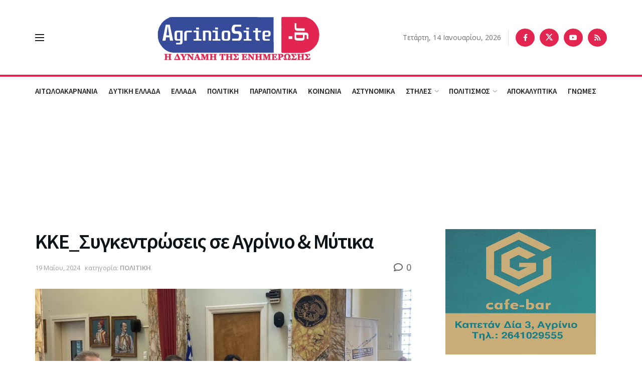

--- FILE ---
content_type: text/html; charset=UTF-8
request_url: https://www.agriniosite.gr/kke_sygkentroseis-se-agrinio-mytika/
body_size: 46233
content:
<!doctype html>
<!--[if lt IE 7]> <html class="no-js lt-ie9 lt-ie8 lt-ie7" lang="el"> <![endif]-->
<!--[if IE 7]>    <html class="no-js lt-ie9 lt-ie8" lang="el"> <![endif]-->
<!--[if IE 8]>    <html class="no-js lt-ie9" lang="el"> <![endif]-->
<!--[if IE 9]>    <html class="no-js lt-ie10" lang="el"> <![endif]-->
<!--[if gt IE 8]><!--> <html class="no-js" lang="el"> <!--<![endif]-->
<head>
    <meta http-equiv="Content-Type" content="text/html; charset=UTF-8" />
    <meta name='viewport' content='width=device-width, initial-scale=1, user-scalable=yes' />
    <link rel="profile" href="http://gmpg.org/xfn/11" />
    <link rel="pingback" href="https://www.agriniosite.gr/xmlrpc.php" />
    <meta name='robots' content='index, follow, max-image-preview:large, max-snippet:-1, max-video-preview:-1' />
	<style>img:is([sizes="auto" i], [sizes^="auto," i]) { contain-intrinsic-size: 3000px 1500px }</style>
				<script type="text/javascript">
			  var jnews_ajax_url = '/?ajax-request=jnews'
			</script>
			<script type="text/javascript">;window.jnews=window.jnews||{},window.jnews.library=window.jnews.library||{},window.jnews.library=function(){"use strict";var e=this;e.win=window,e.doc=document,e.noop=function(){},e.globalBody=e.doc.getElementsByTagName("body")[0],e.globalBody=e.globalBody?e.globalBody:e.doc,e.win.jnewsDataStorage=e.win.jnewsDataStorage||{_storage:new WeakMap,put:function(e,t,n){this._storage.has(e)||this._storage.set(e,new Map),this._storage.get(e).set(t,n)},get:function(e,t){return this._storage.get(e).get(t)},has:function(e,t){return this._storage.has(e)&&this._storage.get(e).has(t)},remove:function(e,t){var n=this._storage.get(e).delete(t);return 0===!this._storage.get(e).size&&this._storage.delete(e),n}},e.windowWidth=function(){return e.win.innerWidth||e.docEl.clientWidth||e.globalBody.clientWidth},e.windowHeight=function(){return e.win.innerHeight||e.docEl.clientHeight||e.globalBody.clientHeight},e.requestAnimationFrame=e.win.requestAnimationFrame||e.win.webkitRequestAnimationFrame||e.win.mozRequestAnimationFrame||e.win.msRequestAnimationFrame||window.oRequestAnimationFrame||function(e){return setTimeout(e,1e3/60)},e.cancelAnimationFrame=e.win.cancelAnimationFrame||e.win.webkitCancelAnimationFrame||e.win.webkitCancelRequestAnimationFrame||e.win.mozCancelAnimationFrame||e.win.msCancelRequestAnimationFrame||e.win.oCancelRequestAnimationFrame||function(e){clearTimeout(e)},e.classListSupport="classList"in document.createElement("_"),e.hasClass=e.classListSupport?function(e,t){return e.classList.contains(t)}:function(e,t){return e.className.indexOf(t)>=0},e.addClass=e.classListSupport?function(t,n){e.hasClass(t,n)||t.classList.add(n)}:function(t,n){e.hasClass(t,n)||(t.className+=" "+n)},e.removeClass=e.classListSupport?function(t,n){e.hasClass(t,n)&&t.classList.remove(n)}:function(t,n){e.hasClass(t,n)&&(t.className=t.className.replace(n,""))},e.objKeys=function(e){var t=[];for(var n in e)Object.prototype.hasOwnProperty.call(e,n)&&t.push(n);return t},e.isObjectSame=function(e,t){var n=!0;return JSON.stringify(e)!==JSON.stringify(t)&&(n=!1),n},e.extend=function(){for(var e,t,n,o=arguments[0]||{},i=1,a=arguments.length;i<a;i++)if(null!==(e=arguments[i]))for(t in e)o!==(n=e[t])&&void 0!==n&&(o[t]=n);return o},e.dataStorage=e.win.jnewsDataStorage,e.isVisible=function(e){return 0!==e.offsetWidth&&0!==e.offsetHeight||e.getBoundingClientRect().length},e.getHeight=function(e){return e.offsetHeight||e.clientHeight||e.getBoundingClientRect().height},e.getWidth=function(e){return e.offsetWidth||e.clientWidth||e.getBoundingClientRect().width},e.supportsPassive=!1;try{var t=Object.defineProperty({},"passive",{get:function(){e.supportsPassive=!0}});"createEvent"in e.doc?e.win.addEventListener("test",null,t):"fireEvent"in e.doc&&e.win.attachEvent("test",null)}catch(e){}e.passiveOption=!!e.supportsPassive&&{passive:!0},e.setStorage=function(e,t){e="jnews-"+e;var n={expired:Math.floor(((new Date).getTime()+432e5)/1e3)};t=Object.assign(n,t);localStorage.setItem(e,JSON.stringify(t))},e.getStorage=function(e){e="jnews-"+e;var t=localStorage.getItem(e);return null!==t&&0<t.length?JSON.parse(localStorage.getItem(e)):{}},e.expiredStorage=function(){var t,n="jnews-";for(var o in localStorage)o.indexOf(n)>-1&&"undefined"!==(t=e.getStorage(o.replace(n,""))).expired&&t.expired<Math.floor((new Date).getTime()/1e3)&&localStorage.removeItem(o)},e.addEvents=function(t,n,o){for(var i in n){var a=["touchstart","touchmove"].indexOf(i)>=0&&!o&&e.passiveOption;"createEvent"in e.doc?t.addEventListener(i,n[i],a):"fireEvent"in e.doc&&t.attachEvent("on"+i,n[i])}},e.removeEvents=function(t,n){for(var o in n)"createEvent"in e.doc?t.removeEventListener(o,n[o]):"fireEvent"in e.doc&&t.detachEvent("on"+o,n[o])},e.triggerEvents=function(t,n,o){var i;o=o||{detail:null};return"createEvent"in e.doc?(!(i=e.doc.createEvent("CustomEvent")||new CustomEvent(n)).initCustomEvent||i.initCustomEvent(n,!0,!1,o),void t.dispatchEvent(i)):"fireEvent"in e.doc?((i=e.doc.createEventObject()).eventType=n,void t.fireEvent("on"+i.eventType,i)):void 0},e.getParents=function(t,n){void 0===n&&(n=e.doc);for(var o=[],i=t.parentNode,a=!1;!a;)if(i){var r=i;r.querySelectorAll(n).length?a=!0:(o.push(r),i=r.parentNode)}else o=[],a=!0;return o},e.forEach=function(e,t,n){for(var o=0,i=e.length;o<i;o++)t.call(n,e[o],o)},e.getText=function(e){return e.innerText||e.textContent},e.setText=function(e,t){var n="object"==typeof t?t.innerText||t.textContent:t;e.innerText&&(e.innerText=n),e.textContent&&(e.textContent=n)},e.httpBuildQuery=function(t){return e.objKeys(t).reduce(function t(n){var o=arguments.length>1&&void 0!==arguments[1]?arguments[1]:null;return function(i,a){var r=n[a];a=encodeURIComponent(a);var s=o?"".concat(o,"[").concat(a,"]"):a;return null==r||"function"==typeof r?(i.push("".concat(s,"=")),i):["number","boolean","string"].includes(typeof r)?(i.push("".concat(s,"=").concat(encodeURIComponent(r))),i):(i.push(e.objKeys(r).reduce(t(r,s),[]).join("&")),i)}}(t),[]).join("&")},e.get=function(t,n,o,i){return o="function"==typeof o?o:e.noop,e.ajax("GET",t,n,o,i)},e.post=function(t,n,o,i){return o="function"==typeof o?o:e.noop,e.ajax("POST",t,n,o,i)},e.ajax=function(t,n,o,i,a){var r=new XMLHttpRequest,s=n,c=e.httpBuildQuery(o);if(t=-1!=["GET","POST"].indexOf(t)?t:"GET",r.open(t,s+("GET"==t?"?"+c:""),!0),"POST"==t&&r.setRequestHeader("Content-type","application/x-www-form-urlencoded"),r.setRequestHeader("X-Requested-With","XMLHttpRequest"),r.onreadystatechange=function(){4===r.readyState&&200<=r.status&&300>r.status&&"function"==typeof i&&i.call(void 0,r.response)},void 0!==a&&!a){return{xhr:r,send:function(){r.send("POST"==t?c:null)}}}return r.send("POST"==t?c:null),{xhr:r}},e.scrollTo=function(t,n,o){function i(e,t,n){this.start=this.position(),this.change=e-this.start,this.currentTime=0,this.increment=20,this.duration=void 0===n?500:n,this.callback=t,this.finish=!1,this.animateScroll()}return Math.easeInOutQuad=function(e,t,n,o){return(e/=o/2)<1?n/2*e*e+t:-n/2*(--e*(e-2)-1)+t},i.prototype.stop=function(){this.finish=!0},i.prototype.move=function(t){e.doc.documentElement.scrollTop=t,e.globalBody.parentNode.scrollTop=t,e.globalBody.scrollTop=t},i.prototype.position=function(){return e.doc.documentElement.scrollTop||e.globalBody.parentNode.scrollTop||e.globalBody.scrollTop},i.prototype.animateScroll=function(){this.currentTime+=this.increment;var t=Math.easeInOutQuad(this.currentTime,this.start,this.change,this.duration);this.move(t),this.currentTime<this.duration&&!this.finish?e.requestAnimationFrame.call(e.win,this.animateScroll.bind(this)):this.callback&&"function"==typeof this.callback&&this.callback()},new i(t,n,o)},e.unwrap=function(t){var n,o=t;e.forEach(t,(function(e,t){n?n+=e:n=e})),o.replaceWith(n)},e.performance={start:function(e){performance.mark(e+"Start")},stop:function(e){performance.mark(e+"End"),performance.measure(e,e+"Start",e+"End")}},e.fps=function(){var t=0,n=0,o=0;!function(){var i=t=0,a=0,r=0,s=document.getElementById("fpsTable"),c=function(t){void 0===document.getElementsByTagName("body")[0]?e.requestAnimationFrame.call(e.win,(function(){c(t)})):document.getElementsByTagName("body")[0].appendChild(t)};null===s&&((s=document.createElement("div")).style.position="fixed",s.style.top="120px",s.style.left="10px",s.style.width="100px",s.style.height="20px",s.style.border="1px solid black",s.style.fontSize="11px",s.style.zIndex="100000",s.style.backgroundColor="white",s.id="fpsTable",c(s));var l=function(){o++,n=Date.now(),(a=(o/(r=(n-t)/1e3)).toPrecision(2))!=i&&(i=a,s.innerHTML=i+"fps"),1<r&&(t=n,o=0),e.requestAnimationFrame.call(e.win,l)};l()}()},e.instr=function(e,t){for(var n=0;n<t.length;n++)if(-1!==e.toLowerCase().indexOf(t[n].toLowerCase()))return!0},e.winLoad=function(t,n){function o(o){if("complete"===e.doc.readyState||"interactive"===e.doc.readyState)return!o||n?setTimeout(t,n||1):t(o),1}o()||e.addEvents(e.win,{load:o})},e.docReady=function(t,n){function o(o){if("complete"===e.doc.readyState||"interactive"===e.doc.readyState)return!o||n?setTimeout(t,n||1):t(o),1}o()||e.addEvents(e.doc,{DOMContentLoaded:o})},e.fireOnce=function(){e.docReady((function(){e.assets=e.assets||[],e.assets.length&&(e.boot(),e.load_assets())}),50)},e.boot=function(){e.length&&e.doc.querySelectorAll("style[media]").forEach((function(e){"not all"==e.getAttribute("media")&&e.removeAttribute("media")}))},e.create_js=function(t,n){var o=e.doc.createElement("script");switch(o.setAttribute("src",t),n){case"defer":o.setAttribute("defer",!0);break;case"async":o.setAttribute("async",!0);break;case"deferasync":o.setAttribute("defer",!0),o.setAttribute("async",!0)}e.globalBody.appendChild(o)},e.load_assets=function(){"object"==typeof e.assets&&e.forEach(e.assets.slice(0),(function(t,n){var o="";t.defer&&(o+="defer"),t.async&&(o+="async"),e.create_js(t.url,o);var i=e.assets.indexOf(t);i>-1&&e.assets.splice(i,1)})),e.assets=jnewsoption.au_scripts=window.jnewsads=[]},e.setCookie=function(e,t,n){var o="";if(n){var i=new Date;i.setTime(i.getTime()+24*n*60*60*1e3),o="; expires="+i.toUTCString()}document.cookie=e+"="+(t||"")+o+"; path=/"},e.getCookie=function(e){for(var t=e+"=",n=document.cookie.split(";"),o=0;o<n.length;o++){for(var i=n[o];" "==i.charAt(0);)i=i.substring(1,i.length);if(0==i.indexOf(t))return i.substring(t.length,i.length)}return null},e.eraseCookie=function(e){document.cookie=e+"=; Path=/; Expires=Thu, 01 Jan 1970 00:00:01 GMT;"},e.docReady((function(){e.globalBody=e.globalBody==e.doc?e.doc.getElementsByTagName("body")[0]:e.globalBody,e.globalBody=e.globalBody?e.globalBody:e.doc})),e.winLoad((function(){e.winLoad((function(){var t=!1;if(void 0!==window.jnewsadmin)if(void 0!==window.file_version_checker){var n=e.objKeys(window.file_version_checker);n.length?n.forEach((function(e){t||"10.0.4"===window.file_version_checker[e]||(t=!0)})):t=!0}else t=!0;t&&(window.jnewsHelper.getMessage(),window.jnewsHelper.getNotice())}),2500)}))},window.jnews.library=new window.jnews.library;</script>
	<!-- This site is optimized with the Yoast SEO plugin v26.6 - https://yoast.com/wordpress/plugins/seo/ -->
	<title>ΚΚΕ_Συγκεντρώσεις σε Αγρίνιο &amp; Μύτικα - AgrinioSite</title>
	<link rel="canonical" href="https://www.agriniosite.gr/kke_sygkentroseis-se-agrinio-mytika/" />
	<meta property="og:locale" content="el_GR" />
	<meta property="og:type" content="article" />
	<meta property="og:title" content="ΚΚΕ_Συγκεντρώσεις σε Αγρίνιο &amp; Μύτικα - AgrinioSite" />
	<meta property="og:description" content="Να σταλεί ένα αποφασιστικό μήνυμα απέναντι στην αντιλαϊκή πολιτική που εφαρμόζει η ΕΕ, οι κυβερνήσεις στις χώρες μέλη της που στηρίζουν τις οδηγίες και κατευθύνσεις οι οποίες δημιουργούν προβλήματα και μεγάλα βάρη για το λαό και μέσω της Τοπικής Διοίκησης, κάλεσε η&nbsp;ΤΕ Αιτωλοακαρνανίας&nbsp;του ΚΚΕ με εκδήλωση που πραγματοποίησε για το συγκεκριμένο θέμα το πρωί της [&hellip;]" />
	<meta property="og:url" content="https://www.agriniosite.gr/kke_sygkentroseis-se-agrinio-mytika/" />
	<meta property="og:site_name" content="AgrinioSite" />
	<meta property="article:publisher" content="https://www.facebook.com/www.agriniosite.gr/" />
	<meta property="article:published_time" content="2024-05-19T18:31:43+00:00" />
	<meta property="og:image" content="https://www.agriniosite.gr/wp-content/uploads/2024/05/kke_agrinio_5-e1716143480902.jpg" />
	<meta property="og:image:width" content="900" />
	<meta property="og:image:height" content="675" />
	<meta property="og:image:type" content="image/jpeg" />
	<meta name="author" content="theonana" />
	<meta name="twitter:card" content="summary_large_image" />
	<meta name="twitter:creator" content="@agriniosite" />
	<meta name="twitter:site" content="@agriniosite" />
	<meta name="twitter:label1" content="Συντάχθηκε από" />
	<meta name="twitter:data1" content="theonana" />
	<script type="application/ld+json" class="yoast-schema-graph">{"@context":"https://schema.org","@graph":[{"@type":"Article","@id":"https://www.agriniosite.gr/kke_sygkentroseis-se-agrinio-mytika/#article","isPartOf":{"@id":"https://www.agriniosite.gr/kke_sygkentroseis-se-agrinio-mytika/"},"author":{"name":"theonana","@id":"https://www.agriniosite.gr/#/schema/person/0a0e8a8968c232bd50be447daea1376b"},"headline":"ΚΚΕ_Συγκεντρώσεις σε Αγρίνιο &amp; Μύτικα","datePublished":"2024-05-19T18:31:43+00:00","mainEntityOfPage":{"@id":"https://www.agriniosite.gr/kke_sygkentroseis-se-agrinio-mytika/"},"wordCount":17,"commentCount":0,"publisher":{"@id":"https://www.agriniosite.gr/#organization"},"image":{"@id":"https://www.agriniosite.gr/kke_sygkentroseis-se-agrinio-mytika/#primaryimage"},"thumbnailUrl":"https://www.agriniosite.gr/wp-content/uploads/2024/05/kke_agrinio_5-e1716143480902.jpg","articleSection":["ΠΟΛΙΤΙΚΗ"],"inLanguage":"el","potentialAction":[{"@type":"CommentAction","name":"Comment","target":["https://www.agriniosite.gr/kke_sygkentroseis-se-agrinio-mytika/#respond"]}]},{"@type":"WebPage","@id":"https://www.agriniosite.gr/kke_sygkentroseis-se-agrinio-mytika/","url":"https://www.agriniosite.gr/kke_sygkentroseis-se-agrinio-mytika/","name":"ΚΚΕ_Συγκεντρώσεις σε Αγρίνιο &amp; Μύτικα - AgrinioSite","isPartOf":{"@id":"https://www.agriniosite.gr/#website"},"primaryImageOfPage":{"@id":"https://www.agriniosite.gr/kke_sygkentroseis-se-agrinio-mytika/#primaryimage"},"image":{"@id":"https://www.agriniosite.gr/kke_sygkentroseis-se-agrinio-mytika/#primaryimage"},"thumbnailUrl":"https://www.agriniosite.gr/wp-content/uploads/2024/05/kke_agrinio_5-e1716143480902.jpg","datePublished":"2024-05-19T18:31:43+00:00","breadcrumb":{"@id":"https://www.agriniosite.gr/kke_sygkentroseis-se-agrinio-mytika/#breadcrumb"},"inLanguage":"el","potentialAction":[{"@type":"ReadAction","target":["https://www.agriniosite.gr/kke_sygkentroseis-se-agrinio-mytika/"]}]},{"@type":"ImageObject","inLanguage":"el","@id":"https://www.agriniosite.gr/kke_sygkentroseis-se-agrinio-mytika/#primaryimage","url":"https://www.agriniosite.gr/wp-content/uploads/2024/05/kke_agrinio_5-e1716143480902.jpg","contentUrl":"https://www.agriniosite.gr/wp-content/uploads/2024/05/kke_agrinio_5-e1716143480902.jpg","width":900,"height":675},{"@type":"BreadcrumbList","@id":"https://www.agriniosite.gr/kke_sygkentroseis-se-agrinio-mytika/#breadcrumb","itemListElement":[{"@type":"ListItem","position":1,"name":"Home","item":"https://www.agriniosite.gr/"},{"@type":"ListItem","position":2,"name":"ΚΚΕ_Συγκεντρώσεις σε Αγρίνιο &amp; Μύτικα"}]},{"@type":"WebSite","@id":"https://www.agriniosite.gr/#website","url":"https://www.agriniosite.gr/","name":"AgrinioSite","description":"Ειδήσεις &amp; Ρεπορτάζ από το Αγρίνιο και την Αιτωλοακαρνανία","publisher":{"@id":"https://www.agriniosite.gr/#organization"},"alternateName":"AgrinioSite: Η δύναμη της ενημέρωσης","potentialAction":[{"@type":"SearchAction","target":{"@type":"EntryPoint","urlTemplate":"https://www.agriniosite.gr/?s={search_term_string}"},"query-input":{"@type":"PropertyValueSpecification","valueRequired":true,"valueName":"search_term_string"}}],"inLanguage":"el"},{"@type":"Organization","@id":"https://www.agriniosite.gr/#organization","name":"AgrinioSite","url":"https://www.agriniosite.gr/","logo":{"@type":"ImageObject","inLanguage":"el","@id":"https://www.agriniosite.gr/#/schema/logo/image/","url":"https://www.agriniosite.gr/wp-content/uploads/2018/07/Youtube_Big-Logo.png","contentUrl":"https://www.agriniosite.gr/wp-content/uploads/2018/07/Youtube_Big-Logo.png","width":2400,"height":494,"caption":"AgrinioSite"},"image":{"@id":"https://www.agriniosite.gr/#/schema/logo/image/"},"sameAs":["https://www.facebook.com/www.agriniosite.gr/","https://x.com/agriniosite","https://www.youtube.com/channel/UCI1IeucKlHarVLEDkRNlzzA?reload=9"]},{"@type":"Person","@id":"https://www.agriniosite.gr/#/schema/person/0a0e8a8968c232bd50be447daea1376b","name":"theonana","image":{"@type":"ImageObject","inLanguage":"el","@id":"https://www.agriniosite.gr/#/schema/person/image/","url":"https://secure.gravatar.com/avatar/860ff6aee9194a863cb0afa3ee1bc22ea67953a526dffdd0945cdfab474abec8?s=96&d=mm&r=g","contentUrl":"https://secure.gravatar.com/avatar/860ff6aee9194a863cb0afa3ee1bc22ea67953a526dffdd0945cdfab474abec8?s=96&d=mm&r=g","caption":"theonana"},"url":"https://www.agriniosite.gr/author/theonana/"}]}</script>
	<!-- / Yoast SEO plugin. -->


<link rel='dns-prefetch' href='//fonts.googleapis.com' />
<link rel='preconnect' href='https://fonts.gstatic.com' />
<link rel="alternate" type="application/rss+xml" title="Ροή RSS &raquo; AgrinioSite" href="https://www.agriniosite.gr/feed/" />
<link rel="alternate" type="application/rss+xml" title="Ροή Σχολίων &raquo; AgrinioSite" href="https://www.agriniosite.gr/comments/feed/" />
<link rel="alternate" type="application/rss+xml" title="Ροή Σχολίων AgrinioSite &raquo; ΚΚΕ_Συγκεντρώσεις σε Αγρίνιο &amp; Μύτικα" href="https://www.agriniosite.gr/kke_sygkentroseis-se-agrinio-mytika/feed/" />
		<style>
			.lazyload,
			.lazyloading {
				max-width: 100%;
			}
		</style>
		<script type="text/javascript">
/* <![CDATA[ */
window._wpemojiSettings = {"baseUrl":"https:\/\/s.w.org\/images\/core\/emoji\/16.0.1\/72x72\/","ext":".png","svgUrl":"https:\/\/s.w.org\/images\/core\/emoji\/16.0.1\/svg\/","svgExt":".svg","source":{"concatemoji":"https:\/\/www.agriniosite.gr\/wp-includes\/js\/wp-emoji-release.min.js?ver=6.8.3"}};
/*! This file is auto-generated */
!function(s,n){var o,i,e;function c(e){try{var t={supportTests:e,timestamp:(new Date).valueOf()};sessionStorage.setItem(o,JSON.stringify(t))}catch(e){}}function p(e,t,n){e.clearRect(0,0,e.canvas.width,e.canvas.height),e.fillText(t,0,0);var t=new Uint32Array(e.getImageData(0,0,e.canvas.width,e.canvas.height).data),a=(e.clearRect(0,0,e.canvas.width,e.canvas.height),e.fillText(n,0,0),new Uint32Array(e.getImageData(0,0,e.canvas.width,e.canvas.height).data));return t.every(function(e,t){return e===a[t]})}function u(e,t){e.clearRect(0,0,e.canvas.width,e.canvas.height),e.fillText(t,0,0);for(var n=e.getImageData(16,16,1,1),a=0;a<n.data.length;a++)if(0!==n.data[a])return!1;return!0}function f(e,t,n,a){switch(t){case"flag":return n(e,"\ud83c\udff3\ufe0f\u200d\u26a7\ufe0f","\ud83c\udff3\ufe0f\u200b\u26a7\ufe0f")?!1:!n(e,"\ud83c\udde8\ud83c\uddf6","\ud83c\udde8\u200b\ud83c\uddf6")&&!n(e,"\ud83c\udff4\udb40\udc67\udb40\udc62\udb40\udc65\udb40\udc6e\udb40\udc67\udb40\udc7f","\ud83c\udff4\u200b\udb40\udc67\u200b\udb40\udc62\u200b\udb40\udc65\u200b\udb40\udc6e\u200b\udb40\udc67\u200b\udb40\udc7f");case"emoji":return!a(e,"\ud83e\udedf")}return!1}function g(e,t,n,a){var r="undefined"!=typeof WorkerGlobalScope&&self instanceof WorkerGlobalScope?new OffscreenCanvas(300,150):s.createElement("canvas"),o=r.getContext("2d",{willReadFrequently:!0}),i=(o.textBaseline="top",o.font="600 32px Arial",{});return e.forEach(function(e){i[e]=t(o,e,n,a)}),i}function t(e){var t=s.createElement("script");t.src=e,t.defer=!0,s.head.appendChild(t)}"undefined"!=typeof Promise&&(o="wpEmojiSettingsSupports",i=["flag","emoji"],n.supports={everything:!0,everythingExceptFlag:!0},e=new Promise(function(e){s.addEventListener("DOMContentLoaded",e,{once:!0})}),new Promise(function(t){var n=function(){try{var e=JSON.parse(sessionStorage.getItem(o));if("object"==typeof e&&"number"==typeof e.timestamp&&(new Date).valueOf()<e.timestamp+604800&&"object"==typeof e.supportTests)return e.supportTests}catch(e){}return null}();if(!n){if("undefined"!=typeof Worker&&"undefined"!=typeof OffscreenCanvas&&"undefined"!=typeof URL&&URL.createObjectURL&&"undefined"!=typeof Blob)try{var e="postMessage("+g.toString()+"("+[JSON.stringify(i),f.toString(),p.toString(),u.toString()].join(",")+"));",a=new Blob([e],{type:"text/javascript"}),r=new Worker(URL.createObjectURL(a),{name:"wpTestEmojiSupports"});return void(r.onmessage=function(e){c(n=e.data),r.terminate(),t(n)})}catch(e){}c(n=g(i,f,p,u))}t(n)}).then(function(e){for(var t in e)n.supports[t]=e[t],n.supports.everything=n.supports.everything&&n.supports[t],"flag"!==t&&(n.supports.everythingExceptFlag=n.supports.everythingExceptFlag&&n.supports[t]);n.supports.everythingExceptFlag=n.supports.everythingExceptFlag&&!n.supports.flag,n.DOMReady=!1,n.readyCallback=function(){n.DOMReady=!0}}).then(function(){return e}).then(function(){var e;n.supports.everything||(n.readyCallback(),(e=n.source||{}).concatemoji?t(e.concatemoji):e.wpemoji&&e.twemoji&&(t(e.twemoji),t(e.wpemoji)))}))}((window,document),window._wpemojiSettings);
/* ]]> */
</script>

<style id='wp-emoji-styles-inline-css' type='text/css'>

	img.wp-smiley, img.emoji {
		display: inline !important;
		border: none !important;
		box-shadow: none !important;
		height: 1em !important;
		width: 1em !important;
		margin: 0 0.07em !important;
		vertical-align: -0.1em !important;
		background: none !important;
		padding: 0 !important;
	}
</style>
<link rel='stylesheet' id='wp-block-library-css' href='https://www.agriniosite.gr/wp-includes/css/dist/block-library/style.min.css?ver=6.8.3' type='text/css' media='all' />
<style id='classic-theme-styles-inline-css' type='text/css'>
/*! This file is auto-generated */
.wp-block-button__link{color:#fff;background-color:#32373c;border-radius:9999px;box-shadow:none;text-decoration:none;padding:calc(.667em + 2px) calc(1.333em + 2px);font-size:1.125em}.wp-block-file__button{background:#32373c;color:#fff;text-decoration:none}
</style>
<style id='global-styles-inline-css' type='text/css'>
:root{--wp--preset--aspect-ratio--square: 1;--wp--preset--aspect-ratio--4-3: 4/3;--wp--preset--aspect-ratio--3-4: 3/4;--wp--preset--aspect-ratio--3-2: 3/2;--wp--preset--aspect-ratio--2-3: 2/3;--wp--preset--aspect-ratio--16-9: 16/9;--wp--preset--aspect-ratio--9-16: 9/16;--wp--preset--color--black: #000000;--wp--preset--color--cyan-bluish-gray: #abb8c3;--wp--preset--color--white: #ffffff;--wp--preset--color--pale-pink: #f78da7;--wp--preset--color--vivid-red: #cf2e2e;--wp--preset--color--luminous-vivid-orange: #ff6900;--wp--preset--color--luminous-vivid-amber: #fcb900;--wp--preset--color--light-green-cyan: #7bdcb5;--wp--preset--color--vivid-green-cyan: #00d084;--wp--preset--color--pale-cyan-blue: #8ed1fc;--wp--preset--color--vivid-cyan-blue: #0693e3;--wp--preset--color--vivid-purple: #9b51e0;--wp--preset--gradient--vivid-cyan-blue-to-vivid-purple: linear-gradient(135deg,rgba(6,147,227,1) 0%,rgb(155,81,224) 100%);--wp--preset--gradient--light-green-cyan-to-vivid-green-cyan: linear-gradient(135deg,rgb(122,220,180) 0%,rgb(0,208,130) 100%);--wp--preset--gradient--luminous-vivid-amber-to-luminous-vivid-orange: linear-gradient(135deg,rgba(252,185,0,1) 0%,rgba(255,105,0,1) 100%);--wp--preset--gradient--luminous-vivid-orange-to-vivid-red: linear-gradient(135deg,rgba(255,105,0,1) 0%,rgb(207,46,46) 100%);--wp--preset--gradient--very-light-gray-to-cyan-bluish-gray: linear-gradient(135deg,rgb(238,238,238) 0%,rgb(169,184,195) 100%);--wp--preset--gradient--cool-to-warm-spectrum: linear-gradient(135deg,rgb(74,234,220) 0%,rgb(151,120,209) 20%,rgb(207,42,186) 40%,rgb(238,44,130) 60%,rgb(251,105,98) 80%,rgb(254,248,76) 100%);--wp--preset--gradient--blush-light-purple: linear-gradient(135deg,rgb(255,206,236) 0%,rgb(152,150,240) 100%);--wp--preset--gradient--blush-bordeaux: linear-gradient(135deg,rgb(254,205,165) 0%,rgb(254,45,45) 50%,rgb(107,0,62) 100%);--wp--preset--gradient--luminous-dusk: linear-gradient(135deg,rgb(255,203,112) 0%,rgb(199,81,192) 50%,rgb(65,88,208) 100%);--wp--preset--gradient--pale-ocean: linear-gradient(135deg,rgb(255,245,203) 0%,rgb(182,227,212) 50%,rgb(51,167,181) 100%);--wp--preset--gradient--electric-grass: linear-gradient(135deg,rgb(202,248,128) 0%,rgb(113,206,126) 100%);--wp--preset--gradient--midnight: linear-gradient(135deg,rgb(2,3,129) 0%,rgb(40,116,252) 100%);--wp--preset--font-size--small: 13px;--wp--preset--font-size--medium: 20px;--wp--preset--font-size--large: 36px;--wp--preset--font-size--x-large: 42px;--wp--preset--spacing--20: 0.44rem;--wp--preset--spacing--30: 0.67rem;--wp--preset--spacing--40: 1rem;--wp--preset--spacing--50: 1.5rem;--wp--preset--spacing--60: 2.25rem;--wp--preset--spacing--70: 3.38rem;--wp--preset--spacing--80: 5.06rem;--wp--preset--shadow--natural: 6px 6px 9px rgba(0, 0, 0, 0.2);--wp--preset--shadow--deep: 12px 12px 50px rgba(0, 0, 0, 0.4);--wp--preset--shadow--sharp: 6px 6px 0px rgba(0, 0, 0, 0.2);--wp--preset--shadow--outlined: 6px 6px 0px -3px rgba(255, 255, 255, 1), 6px 6px rgba(0, 0, 0, 1);--wp--preset--shadow--crisp: 6px 6px 0px rgba(0, 0, 0, 1);}:where(.is-layout-flex){gap: 0.5em;}:where(.is-layout-grid){gap: 0.5em;}body .is-layout-flex{display: flex;}.is-layout-flex{flex-wrap: wrap;align-items: center;}.is-layout-flex > :is(*, div){margin: 0;}body .is-layout-grid{display: grid;}.is-layout-grid > :is(*, div){margin: 0;}:where(.wp-block-columns.is-layout-flex){gap: 2em;}:where(.wp-block-columns.is-layout-grid){gap: 2em;}:where(.wp-block-post-template.is-layout-flex){gap: 1.25em;}:where(.wp-block-post-template.is-layout-grid){gap: 1.25em;}.has-black-color{color: var(--wp--preset--color--black) !important;}.has-cyan-bluish-gray-color{color: var(--wp--preset--color--cyan-bluish-gray) !important;}.has-white-color{color: var(--wp--preset--color--white) !important;}.has-pale-pink-color{color: var(--wp--preset--color--pale-pink) !important;}.has-vivid-red-color{color: var(--wp--preset--color--vivid-red) !important;}.has-luminous-vivid-orange-color{color: var(--wp--preset--color--luminous-vivid-orange) !important;}.has-luminous-vivid-amber-color{color: var(--wp--preset--color--luminous-vivid-amber) !important;}.has-light-green-cyan-color{color: var(--wp--preset--color--light-green-cyan) !important;}.has-vivid-green-cyan-color{color: var(--wp--preset--color--vivid-green-cyan) !important;}.has-pale-cyan-blue-color{color: var(--wp--preset--color--pale-cyan-blue) !important;}.has-vivid-cyan-blue-color{color: var(--wp--preset--color--vivid-cyan-blue) !important;}.has-vivid-purple-color{color: var(--wp--preset--color--vivid-purple) !important;}.has-black-background-color{background-color: var(--wp--preset--color--black) !important;}.has-cyan-bluish-gray-background-color{background-color: var(--wp--preset--color--cyan-bluish-gray) !important;}.has-white-background-color{background-color: var(--wp--preset--color--white) !important;}.has-pale-pink-background-color{background-color: var(--wp--preset--color--pale-pink) !important;}.has-vivid-red-background-color{background-color: var(--wp--preset--color--vivid-red) !important;}.has-luminous-vivid-orange-background-color{background-color: var(--wp--preset--color--luminous-vivid-orange) !important;}.has-luminous-vivid-amber-background-color{background-color: var(--wp--preset--color--luminous-vivid-amber) !important;}.has-light-green-cyan-background-color{background-color: var(--wp--preset--color--light-green-cyan) !important;}.has-vivid-green-cyan-background-color{background-color: var(--wp--preset--color--vivid-green-cyan) !important;}.has-pale-cyan-blue-background-color{background-color: var(--wp--preset--color--pale-cyan-blue) !important;}.has-vivid-cyan-blue-background-color{background-color: var(--wp--preset--color--vivid-cyan-blue) !important;}.has-vivid-purple-background-color{background-color: var(--wp--preset--color--vivid-purple) !important;}.has-black-border-color{border-color: var(--wp--preset--color--black) !important;}.has-cyan-bluish-gray-border-color{border-color: var(--wp--preset--color--cyan-bluish-gray) !important;}.has-white-border-color{border-color: var(--wp--preset--color--white) !important;}.has-pale-pink-border-color{border-color: var(--wp--preset--color--pale-pink) !important;}.has-vivid-red-border-color{border-color: var(--wp--preset--color--vivid-red) !important;}.has-luminous-vivid-orange-border-color{border-color: var(--wp--preset--color--luminous-vivid-orange) !important;}.has-luminous-vivid-amber-border-color{border-color: var(--wp--preset--color--luminous-vivid-amber) !important;}.has-light-green-cyan-border-color{border-color: var(--wp--preset--color--light-green-cyan) !important;}.has-vivid-green-cyan-border-color{border-color: var(--wp--preset--color--vivid-green-cyan) !important;}.has-pale-cyan-blue-border-color{border-color: var(--wp--preset--color--pale-cyan-blue) !important;}.has-vivid-cyan-blue-border-color{border-color: var(--wp--preset--color--vivid-cyan-blue) !important;}.has-vivid-purple-border-color{border-color: var(--wp--preset--color--vivid-purple) !important;}.has-vivid-cyan-blue-to-vivid-purple-gradient-background{background: var(--wp--preset--gradient--vivid-cyan-blue-to-vivid-purple) !important;}.has-light-green-cyan-to-vivid-green-cyan-gradient-background{background: var(--wp--preset--gradient--light-green-cyan-to-vivid-green-cyan) !important;}.has-luminous-vivid-amber-to-luminous-vivid-orange-gradient-background{background: var(--wp--preset--gradient--luminous-vivid-amber-to-luminous-vivid-orange) !important;}.has-luminous-vivid-orange-to-vivid-red-gradient-background{background: var(--wp--preset--gradient--luminous-vivid-orange-to-vivid-red) !important;}.has-very-light-gray-to-cyan-bluish-gray-gradient-background{background: var(--wp--preset--gradient--very-light-gray-to-cyan-bluish-gray) !important;}.has-cool-to-warm-spectrum-gradient-background{background: var(--wp--preset--gradient--cool-to-warm-spectrum) !important;}.has-blush-light-purple-gradient-background{background: var(--wp--preset--gradient--blush-light-purple) !important;}.has-blush-bordeaux-gradient-background{background: var(--wp--preset--gradient--blush-bordeaux) !important;}.has-luminous-dusk-gradient-background{background: var(--wp--preset--gradient--luminous-dusk) !important;}.has-pale-ocean-gradient-background{background: var(--wp--preset--gradient--pale-ocean) !important;}.has-electric-grass-gradient-background{background: var(--wp--preset--gradient--electric-grass) !important;}.has-midnight-gradient-background{background: var(--wp--preset--gradient--midnight) !important;}.has-small-font-size{font-size: var(--wp--preset--font-size--small) !important;}.has-medium-font-size{font-size: var(--wp--preset--font-size--medium) !important;}.has-large-font-size{font-size: var(--wp--preset--font-size--large) !important;}.has-x-large-font-size{font-size: var(--wp--preset--font-size--x-large) !important;}
:where(.wp-block-post-template.is-layout-flex){gap: 1.25em;}:where(.wp-block-post-template.is-layout-grid){gap: 1.25em;}
:where(.wp-block-columns.is-layout-flex){gap: 2em;}:where(.wp-block-columns.is-layout-grid){gap: 2em;}
:root :where(.wp-block-pullquote){font-size: 1.5em;line-height: 1.6;}
</style>
<link rel='stylesheet' id='contact-form-7-css' href='https://www.agriniosite.gr/wp-content/plugins/contact-form-7/includes/css/styles.css?ver=6.1.4' type='text/css' media='all' />
<link rel='stylesheet' id='jnews-parent-style-css' href='https://www.agriniosite.gr/wp-content/themes/jnews/style.css?ver=6.8.3' type='text/css' media='all' />
<link rel='stylesheet' id='elementor-frontend-css' href='https://www.agriniosite.gr/wp-content/plugins/elementor/assets/css/frontend.min.css?ver=3.33.4' type='text/css' media='all' />
<link rel='stylesheet' id='jeg_customizer_font-css' href='//fonts.googleapis.com/css?family=Open+Sans%3Aregular%2C600%7CSource+Sans+Pro%3A600%2C600%2Cregular&#038;display=swap&#038;ver=1.3.0' type='text/css' media='all' />
<link rel='stylesheet' id='mediaelement-css' href='https://www.agriniosite.gr/wp-includes/js/mediaelement/mediaelementplayer-legacy.min.css?ver=4.2.17' type='text/css' media='all' />
<link rel='stylesheet' id='wp-mediaelement-css' href='https://www.agriniosite.gr/wp-includes/js/mediaelement/wp-mediaelement.min.css?ver=6.8.3' type='text/css' media='all' />
<link rel='stylesheet' id='font-awesome-css' href='https://www.agriniosite.gr/wp-content/plugins/elementor/assets/lib/font-awesome/css/font-awesome.min.css?ver=4.7.0' type='text/css' media='all' />
<link rel='stylesheet' id='jnews-icon-css' href='https://www.agriniosite.gr/wp-content/themes/jnews/assets/fonts/jegicon/jegicon.css?ver=1.0.0' type='text/css' media='all' />
<link rel='stylesheet' id='jscrollpane-css' href='https://www.agriniosite.gr/wp-content/themes/jnews/assets/css/jquery.jscrollpane.css?ver=1.0.0' type='text/css' media='all' />
<link rel='stylesheet' id='oknav-css' href='https://www.agriniosite.gr/wp-content/themes/jnews/assets/css/okayNav.css?ver=1.0.0' type='text/css' media='all' />
<link rel='stylesheet' id='magnific-popup-css' href='https://www.agriniosite.gr/wp-content/themes/jnews/assets/css/magnific-popup.css?ver=1.0.0' type='text/css' media='all' />
<link rel='stylesheet' id='chosen-css' href='https://www.agriniosite.gr/wp-content/themes/jnews/assets/css/chosen/chosen.css?ver=1.0.0' type='text/css' media='all' />
<link rel='stylesheet' id='jnews-main-css' href='https://www.agriniosite.gr/wp-content/themes/jnews/assets/css/main.css?ver=1.0.0' type='text/css' media='all' />
<link rel='stylesheet' id='jnews-pages-css' href='https://www.agriniosite.gr/wp-content/themes/jnews/assets/css/pages.css?ver=1.0.0' type='text/css' media='all' />
<link rel='stylesheet' id='jnews-single-css' href='https://www.agriniosite.gr/wp-content/themes/jnews/assets/css/single.css?ver=1.0.0' type='text/css' media='all' />
<link rel='stylesheet' id='jnews-responsive-css' href='https://www.agriniosite.gr/wp-content/themes/jnews/assets/css/responsive.css?ver=1.0.0' type='text/css' media='all' />
<link rel='stylesheet' id='jnews-pb-temp-css' href='https://www.agriniosite.gr/wp-content/themes/jnews/assets/css/pb-temp.css?ver=1.0.0' type='text/css' media='all' />
<link rel='stylesheet' id='jnews-elementor-css' href='https://www.agriniosite.gr/wp-content/themes/jnews/assets/css/elementor-frontend.css?ver=1.0.0' type='text/css' media='all' />
<link rel='stylesheet' id='jnews-style-css' href='https://www.agriniosite.gr/wp-content/themes/jnews-child/style.css?ver=1.0.0' type='text/css' media='all' />
<link rel='stylesheet' id='jnews-darkmode-css' href='https://www.agriniosite.gr/wp-content/themes/jnews/assets/css/darkmode.css?ver=1.0.0' type='text/css' media='all' />
<link rel='stylesheet' id='jnews-select-share-css' href='https://www.agriniosite.gr/wp-content/plugins/jnews-social-share/assets/css/plugin.css' type='text/css' media='all' />
<script type="text/javascript" src="https://www.agriniosite.gr/wp-includes/js/jquery/jquery.min.js?ver=3.7.1" id="jquery-core-js"></script>
<script type="text/javascript" src="https://www.agriniosite.gr/wp-includes/js/jquery/jquery-migrate.min.js?ver=3.4.1" id="jquery-migrate-js"></script>
<script type="text/javascript" src="//www.agriniosite.gr/wp-content/uploads/jnews/gtag/gtag.js?ver=1768381372" id="jnews-google-tag-manager-js" defer></script>
<script type="text/javascript" id="jnews-google-tag-manager-js-after">
/* <![CDATA[ */
				window.addEventListener('DOMContentLoaded', function() {
					(function() {
						window.dataLayer = window.dataLayer || [];
						function gtag(){dataLayer.push(arguments);}
						gtag('js', new Date());
						gtag('config', 'G-ZLPSYTSVGD');
					})();
				});
				
/* ]]> */
</script>
<link rel="https://api.w.org/" href="https://www.agriniosite.gr/wp-json/" /><link rel="alternate" title="JSON" type="application/json" href="https://www.agriniosite.gr/wp-json/wp/v2/posts/356935" /><link rel="EditURI" type="application/rsd+xml" title="RSD" href="https://www.agriniosite.gr/xmlrpc.php?rsd" />
<meta name="generator" content="WordPress 6.8.3" />
<link rel='shortlink' href='https://www.agriniosite.gr/?p=356935' />
<link rel="alternate" title="oEmbed (JSON)" type="application/json+oembed" href="https://www.agriniosite.gr/wp-json/oembed/1.0/embed?url=https%3A%2F%2Fwww.agriniosite.gr%2Fkke_sygkentroseis-se-agrinio-mytika%2F" />
<link rel="alternate" title="oEmbed (XML)" type="text/xml+oembed" href="https://www.agriniosite.gr/wp-json/oembed/1.0/embed?url=https%3A%2F%2Fwww.agriniosite.gr%2Fkke_sygkentroseis-se-agrinio-mytika%2F&#038;format=xml" />
  <script src="https://cdn.onesignal.com/sdks/web/v16/OneSignalSDK.page.js" defer></script>
  <script>
          window.OneSignalDeferred = window.OneSignalDeferred || [];
          OneSignalDeferred.push(async function(OneSignal) {
            await OneSignal.init({
              appId: "",
              serviceWorkerOverrideForTypical: true,
              path: "https://www.agriniosite.gr/wp-content/plugins/onesignal-free-web-push-notifications/sdk_files/",
              serviceWorkerParam: { scope: "/wp-content/plugins/onesignal-free-web-push-notifications/sdk_files/push/onesignal/" },
              serviceWorkerPath: "OneSignalSDKWorker.js",
            });
          });

          // Unregister the legacy OneSignal service worker to prevent scope conflicts
          if (navigator.serviceWorker) {
            navigator.serviceWorker.getRegistrations().then((registrations) => {
              // Iterate through all registered service workers
              registrations.forEach((registration) => {
                // Check the script URL to identify the specific service worker
                if (registration.active && registration.active.scriptURL.includes('OneSignalSDKWorker.js.php')) {
                  // Unregister the service worker
                  registration.unregister().then((success) => {
                    if (success) {
                      console.log('OneSignalSW: Successfully unregistered:', registration.active.scriptURL);
                    } else {
                      console.log('OneSignalSW: Failed to unregister:', registration.active.scriptURL);
                    }
                  });
                }
              });
            }).catch((error) => {
              console.error('Error fetching service worker registrations:', error);
            });
        }
        </script>
		<script>
			document.documentElement.className = document.documentElement.className.replace('no-js', 'js');
		</script>
				<style>
			.no-js img.lazyload {
				display: none;
			}

			figure.wp-block-image img.lazyloading {
				min-width: 150px;
			}

			.lazyload,
			.lazyloading {
				--smush-placeholder-width: 100px;
				--smush-placeholder-aspect-ratio: 1/1;
				width: var(--smush-image-width, var(--smush-placeholder-width)) !important;
				aspect-ratio: var(--smush-image-aspect-ratio, var(--smush-placeholder-aspect-ratio)) !important;
			}

						.lazyload, .lazyloading {
				opacity: 0;
			}

			.lazyloaded {
				opacity: 1;
				transition: opacity 400ms;
				transition-delay: 0ms;
			}

					</style>
		<meta name="generator" content="Elementor 3.33.4; features: additional_custom_breakpoints; settings: css_print_method-external, google_font-enabled, font_display-auto">
			<style>
				.e-con.e-parent:nth-of-type(n+4):not(.e-lazyloaded):not(.e-no-lazyload),
				.e-con.e-parent:nth-of-type(n+4):not(.e-lazyloaded):not(.e-no-lazyload) * {
					background-image: none !important;
				}
				@media screen and (max-height: 1024px) {
					.e-con.e-parent:nth-of-type(n+3):not(.e-lazyloaded):not(.e-no-lazyload),
					.e-con.e-parent:nth-of-type(n+3):not(.e-lazyloaded):not(.e-no-lazyload) * {
						background-image: none !important;
					}
				}
				@media screen and (max-height: 640px) {
					.e-con.e-parent:nth-of-type(n+2):not(.e-lazyloaded):not(.e-no-lazyload),
					.e-con.e-parent:nth-of-type(n+2):not(.e-lazyloaded):not(.e-no-lazyload) * {
						background-image: none !important;
					}
				}
			</style>
			<script type='application/ld+json'>{"@context":"http:\/\/schema.org","@type":"Organization","@id":"https:\/\/www.agriniosite.gr\/#organization","url":"https:\/\/www.agriniosite.gr\/","name":"","logo":{"@type":"ImageObject","url":""},"sameAs":["https:\/\/www.facebook.com\/www.agriniosite.gr","twitter.com\/agriniosite","https:\/\/www.youtube.com\/channel\/UCI1IeucKlHarVLEDkRNlzzA","https:\/\/www.agriniosite.gr\/feed\/"]}</script>
<script type='application/ld+json'>{"@context":"http:\/\/schema.org","@type":"WebSite","@id":"https:\/\/www.agriniosite.gr\/#website","url":"https:\/\/www.agriniosite.gr\/","name":"","potentialAction":{"@type":"SearchAction","target":"https:\/\/www.agriniosite.gr\/?s={search_term_string}","query-input":"required name=search_term_string"}}</script>
<link rel="icon" href="https://www.agriniosite.gr/wp-content/uploads/2019/02/cropped-fav-icon-agriniosite-1-32x32.png" sizes="32x32" />
<link rel="icon" href="https://www.agriniosite.gr/wp-content/uploads/2019/02/cropped-fav-icon-agriniosite-1-192x192.png" sizes="192x192" />
<link rel="apple-touch-icon" href="https://www.agriniosite.gr/wp-content/uploads/2019/02/cropped-fav-icon-agriniosite-1-180x180.png" />
<meta name="msapplication-TileImage" content="https://www.agriniosite.gr/wp-content/uploads/2019/02/cropped-fav-icon-agriniosite-1-270x270.png" />
		<style type="text/css" id="wp-custom-css">
			.grecaptcha-badge { 
    visibility: hidden !important;
}		</style>
				
<!-- Google Adsense -->
	<script async src="https://pagead2.googlesyndication.com/pagead/js/adsbygoogle.js?client=ca-pub-1906544389998712"
     crossorigin="anonymous"></script>
<!-- END Google Adsense-->
	
<!-- Google tag (gtag.js) GA4-->
<script async src="https://www.googletagmanager.com/gtag/js?id=G-ZLPSYTSVGD"></script>
<script>
  window.dataLayer = window.dataLayer || [];
  function gtag(){dataLayer.push(arguments);}
  gtag('js', new Date());

  gtag('config', 'G-ZLPSYTSVGD');
</script>
<!-- END Google tag (gtag.js) GA4-->
	
<!-- Google Tag Manager (noscript) -->
<noscript><iframe data-src="https://www.googletagmanager.com/ns.html?id=GTM-ML4KBZB"
height="0" width="0" style="display:none;visibility:hidden" src="[data-uri]" class="lazyload" data-load-mode="1"></iframe></noscript>
<!-- End Google Tag Manager (noscript) -->
	
<!-- Google Tag Manager -->
<script>(function(w,d,s,l,i){w[l]=w[l]||[];w[l].push({'gtm.start':
new Date().getTime(),event:'gtm.js'});var f=d.getElementsByTagName(s)[0],
j=d.createElement(s),dl=l!='dataLayer'?'&l='+l:'';j.async=true;j.src=
'https://www.googletagmanager.com/gtm.js?id='+i+dl;f.parentNode.insertBefore(j,f);
})(window,document,'script','dataLayer','GTM-ML4KBZB');</script>
<!-- End Google Tag Manager -->	

<!-- TheMoneytizer -->
<div id="125718-47"><script src="//ads.themoneytizer.com/s/gen.js?type=47"></script><script src="//ads.themoneytizer.com/s/requestform.js?siteId=125718&formatId=47"></script></div>
<!-- End of TheMoneytizer -->

<!-- InMobi Choice. Consent Manager Tag v3.0 (for TCF 2.2) -->
<script type="text/javascript" async=true>
(function() {
  var host = "www.themoneytizer.com";
  var element = document.createElement('script');
  var firstScript = document.getElementsByTagName('script')[0];
  var url = 'https://cmp.inmobi.com'
    .concat('/choice/', '6Fv0cGNfc_bw8', '/', host, '/choice.js?tag_version=V3');
  var uspTries = 0;
  var uspTriesLimit = 3;
  element.async = true;
  element.type = 'text/javascript';
  element.src = url;

  firstScript.parentNode.insertBefore(element, firstScript);

  function makeStub() {
    var TCF_LOCATOR_NAME = '__tcfapiLocator';
    var queue = [];
    var win = window;
    var cmpFrame;

    function addFrame() {
      var doc = win.document;
      var otherCMP = !!(win.frames[TCF_LOCATOR_NAME]);

      if (!otherCMP) {
        if (doc.body) {
          var iframe = doc.createElement('iframe');

          iframe.style.cssText = 'display:none';
          iframe.name = TCF_LOCATOR_NAME;
          doc.body.appendChild(iframe);
        } else {
          setTimeout(addFrame, 5);
        }
      }
      return !otherCMP;
    }

    function tcfAPIHandler() {
      var gdprApplies;
      var args = arguments;

      if (!args.length) {
        return queue;
      } else if (args[0] === 'setGdprApplies') {
        if (
          args.length > 3 &&
          args[2] === 2 &&
          typeof args[3] === 'boolean'
        ) {
          gdprApplies = args[3];
          if (typeof args[2] === 'function') {
            args[2]('set', true);
          }
        }
      } else if (args[0] === 'ping') {
        var retr = {
          gdprApplies: gdprApplies,
          cmpLoaded: false,
          cmpStatus: 'stub'
        };

        if (typeof args[2] === 'function') {
          args[2](retr);
        }
      } else {
        if(args[0] === 'init' && typeof args[3] === 'object') {
          args[3] = Object.assign(args[3], { tag_version: 'V3' });
        }
        queue.push(args);
      }
    }

    function postMessageEventHandler(event) {
      var msgIsString = typeof event.data === 'string';
      var json = {};

      try {
        if (msgIsString) {
          json = JSON.parse(event.data);
        } else {
          json = event.data;
        }
      } catch (ignore) {}

      var payload = json.__tcfapiCall;

      if (payload) {
        window.__tcfapi(
          payload.command,
          payload.version,
          function(retValue, success) {
            var returnMsg = {
              __tcfapiReturn: {
                returnValue: retValue,
                success: success,
                callId: payload.callId
              }
            };
            if (msgIsString) {
              returnMsg = JSON.stringify(returnMsg);
            }
            if (event && event.source && event.source.postMessage) {
              event.source.postMessage(returnMsg, '*');
            }
          },
          payload.parameter
        );
      }
    }

    while (win) {
      try {
        if (win.frames[TCF_LOCATOR_NAME]) {
          cmpFrame = win;
          break;
        }
      } catch (ignore) {}

      if (win === window.top) {
        break;
      }
      win = win.parent;
    }
    if (!cmpFrame) {
      addFrame();
      win.__tcfapi = tcfAPIHandler;
      win.addEventListener('message', postMessageEventHandler, false);
    }
  };

  makeStub();

  var uspStubFunction = function() {
    var arg = arguments;
    if (typeof window.__uspapi !== uspStubFunction) {
      setTimeout(function() {
        if (typeof window.__uspapi !== 'undefined') {
          window.__uspapi.apply(window.__uspapi, arg);
        }
      }, 500);
    }
  };

  var checkIfUspIsReady = function() {
    uspTries++;
    if (window.__uspapi === uspStubFunction && uspTries < uspTriesLimit) {
      console.warn('USP is not accessible');
    } else {
      clearInterval(uspInterval);
    }
  };

  if (typeof window.__uspapi === 'undefined') {
    window.__uspapi = uspStubFunction;
    var uspInterval = setInterval(checkIfUspIsReady, 6000);
  }
})();
</script>
<!-- End InMobi Choice. Consent Manager Tag v3.0 (for TCF 2.2) -->

</head>
<body class="wp-singular post-template-default single single-post postid-356935 single-format-standard wp-embed-responsive wp-theme-jnews wp-child-theme-jnews-child jeg_toggle_light jeg_single_tpl_1 jnews jsc_normal elementor-default elementor-kit-123307">

    
    
    <div class="jeg_ad jeg_ad_top jnews_header_top_ads">
        <div class='ads-wrapper  '></div>    </div>

    <!-- The Main Wrapper
    ============================================= -->
    <div class="jeg_viewport">

        
        <div class="jeg_header_wrapper">
            <div class="jeg_header_instagram_wrapper">
    </div>

<!-- HEADER -->
<div class="jeg_header normal">
    <div class="jeg_midbar jeg_container jeg_navbar_wrapper normal">
    <div class="container">
        <div class="jeg_nav_row">
            
                <div class="jeg_nav_col jeg_nav_left jeg_nav_normal">
                    <div class="item_wrap jeg_nav_alignright">
                        <div class="jeg_nav_item jeg_nav_icon">
    <a href="#" aria-label="Show Menu" class="toggle_btn jeg_mobile_toggle">
    	<span></span><span></span><span></span>
    </a>
</div>                    </div>
                </div>

                
                <div class="jeg_nav_col jeg_nav_center jeg_nav_normal">
                    <div class="item_wrap jeg_nav_aligncenter">
                        <div class="jeg_nav_item jeg_logo jeg_desktop_logo">
			<div class="site-title">
			<a href="https://www.agriniosite.gr/" aria-label="Visit Homepage" style="padding: 5px 0px 0px 58px;">
				<img class='jeg_logo_img lazyload' data-src="https://www.agriniosite.gr/wp-content/uploads/2023/07/logo-agriniosite.png"  alt="AgrinioSite"data-light-data-src="https://www.agriniosite.gr/wp-content/uploads/2023/07/logo-agriniosite.png" data-light-srcset="https://www.agriniosite.gr/wp-content/uploads/2023/07/logo-agriniosite.png 1x,  2x" data-dark-src="" data-dark-srcset=" 1x,  2x"width="335" height="90" src="[data-uri]" style="--smush-placeholder-width: 335px; --smush-placeholder-aspect-ratio: 335/90;">			</a>
		</div>
	</div>
                    </div>
                </div>

                
                <div class="jeg_nav_col jeg_nav_right jeg_nav_normal">
                    <div class="item_wrap jeg_nav_alignleft">
                        <div class="jeg_nav_item jeg_top_date">
    Τετάρτη, 14 Ιανουαρίου, 2026</div><div class="jeg_separator separator2"></div>			<div
				class="jeg_nav_item socials_widget jeg_social_icon_block circle">
				<a href="https://www.facebook.com/www.agriniosite.gr" target='_blank' rel='external noopener nofollow'  aria-label="Find us on Facebook" class="jeg_facebook"><i class="fa fa-facebook"></i> </a><a href="twitter.com/agriniosite" target='_blank' rel='external noopener nofollow'  aria-label="Find us on Twitter" class="jeg_twitter"><i class="fa fa-twitter"><span class="jeg-icon icon-twitter"><svg xmlns="http://www.w3.org/2000/svg" height="1em" viewBox="0 0 512 512"><!--! Font Awesome Free 6.4.2 by @fontawesome - https://fontawesome.com License - https://fontawesome.com/license (Commercial License) Copyright 2023 Fonticons, Inc. --><path d="M389.2 48h70.6L305.6 224.2 487 464H345L233.7 318.6 106.5 464H35.8L200.7 275.5 26.8 48H172.4L272.9 180.9 389.2 48zM364.4 421.8h39.1L151.1 88h-42L364.4 421.8z"/></svg></span></i> </a><a href="https://www.youtube.com/channel/UCI1IeucKlHarVLEDkRNlzzA" target='_blank' rel='external noopener nofollow'  aria-label="Find us on Youtube" class="jeg_youtube"><i class="fa fa-youtube-play"></i> </a><a href="https://www.agriniosite.gr/feed/" target='_blank' rel='external noopener nofollow'  aria-label="Find us on RSS" class="jeg_rss"><i class="fa fa-rss"></i> </a>			</div>
			                    </div>
                </div>

                        </div>
    </div>
</div><div class="jeg_bottombar jeg_navbar jeg_container jeg_navbar_wrapper  jeg_navbar_normal">
    <div class="container">
        <div class="jeg_nav_row">
            
                <div class="jeg_nav_col jeg_nav_left jeg_nav_grow">
                    <div class="item_wrap jeg_nav_alignleft">
                        <div class="jeg_nav_item jeg_main_menu_wrapper">
<div class="jeg_mainmenu_wrap"><ul class="jeg_menu jeg_main_menu jeg_menu_style_5" data-animation="animate"><li id="menu-item-32924" class="menu-item menu-item-type-taxonomy menu-item-object-category menu-item-32924 bgnav" data-item-row="default" ><a href="https://www.agriniosite.gr/category/topika/aitoloakarnania/">ΑΙΤΩΛΟΑΚΑΡΝΑΝΙΑ</a></li>
<li id="menu-item-32928" class="menu-item menu-item-type-taxonomy menu-item-object-category menu-item-32928 bgnav" data-item-row="default" ><a href="https://www.agriniosite.gr/category/topika/dytiki-ellada/">ΔΥΤΙΚΗ ΕΛΛΑΔΑ</a></li>
<li id="menu-item-120511" class="menu-item menu-item-type-taxonomy menu-item-object-category menu-item-120511 bgnav" data-item-row="default" ><a href="https://www.agriniosite.gr/category/ellada/">ΕΛΛΑΔΑ</a></li>
<li id="menu-item-57" class="menu-item menu-item-type-taxonomy menu-item-object-category current-post-ancestor current-menu-parent current-post-parent menu-item-57 bgnav" data-item-row="default" ><a href="https://www.agriniosite.gr/category/politiki/">ΠΟΛΙΤΙΚΗ</a></li>
<li id="menu-item-280" class="menu-item menu-item-type-taxonomy menu-item-object-category menu-item-280 bgnav" data-item-row="default" ><a href="https://www.agriniosite.gr/category/parapolitika/">ΠΑΡΑΠΟΛΙΤΙΚΑ</a></li>
<li id="menu-item-79942" class="menu-item menu-item-type-taxonomy menu-item-object-category menu-item-79942 bgnav" data-item-row="default" ><a href="https://www.agriniosite.gr/category/koinonia/">ΚΟΙΝΩΝΙΑ</a></li>
<li id="menu-item-88672" class="menu-item menu-item-type-taxonomy menu-item-object-category menu-item-88672 bgnav" data-item-row="default" ><a href="https://www.agriniosite.gr/category/astynomika/">ΑΣΤΥΝΟΜΙΚΑ</a></li>
<li id="menu-item-79940" class="menu-item menu-item-type-taxonomy menu-item-object-category menu-item-has-children menu-item-79940 bgnav" data-item-row="default" ><a href="https://www.agriniosite.gr/category/stiles/">ΣΤΗΛΕΣ</a>
<ul class="sub-menu">
	<li id="menu-item-104" class="menu-item menu-item-type-taxonomy menu-item-object-category menu-item-104 bgnav" data-item-row="default" ><a href="https://www.agriniosite.gr/category/stiles/ergasia/">ΕΡΓΑΣΙΑ</a></li>
	<li id="menu-item-79941" class="menu-item menu-item-type-taxonomy menu-item-object-category menu-item-79941 bgnav" data-item-row="default" ><a href="https://www.agriniosite.gr/category/stiles/agrotika/">ΑΓΡΟΤΙΚΑ</a></li>
	<li id="menu-item-79943" class="menu-item menu-item-type-taxonomy menu-item-object-category menu-item-79943 bgnav" data-item-row="default" ><a href="https://www.agriniosite.gr/category/stiles/ygeia/">ΥΓΕΙΑ</a></li>
	<li id="menu-item-403255" class="menu-item menu-item-type-taxonomy menu-item-object-category menu-item-403255 bgnav" data-item-row="default" ><a href="https://www.agriniosite.gr/category/athlitika/">ΑΘΛΗΤΙΚΑ</a></li>
	<li id="menu-item-79945" class="menu-item menu-item-type-taxonomy menu-item-object-category menu-item-79945 bgnav" data-item-row="default" ><a href="https://www.agriniosite.gr/category/stiles/taksidia/">ΤΑΞΙΔΙΑ</a></li>
	<li id="menu-item-107" class="menu-item menu-item-type-taxonomy menu-item-object-category menu-item-107 bgnav" data-item-row="default" ><a href="https://www.agriniosite.gr/category/stiles/style/">STYLE</a></li>
</ul>
</li>
<li id="menu-item-299528" class="menu-item menu-item-type-taxonomy menu-item-object-category menu-item-has-children menu-item-299528 bgnav" data-item-row="default" ><a href="https://www.agriniosite.gr/category/politismos/">ΠΟΛΙΤΙΣΜΟΣ</a>
<ul class="sub-menu">
	<li id="menu-item-314540" class="menu-item menu-item-type-taxonomy menu-item-object-category menu-item-314540 bgnav" data-item-row="default" ><a href="https://www.agriniosite.gr/category/afieromata/">ΑΦΙΕΡΩΜΑΤΑ</a></li>
	<li id="menu-item-314541" class="menu-item menu-item-type-taxonomy menu-item-object-category menu-item-314541 bgnav" data-item-row="default" ><a href="https://www.agriniosite.gr/category/politismos/ekdiloseis/">ΕΚΔΗΛΩΣΕΙΣ</a></li>
</ul>
</li>
<li id="menu-item-277" class="menu-item menu-item-type-taxonomy menu-item-object-category menu-item-277 bgnav" data-item-row="default" ><a href="https://www.agriniosite.gr/category/apokalyptika/">ΑΠΟΚΑΛΥΠΤΙΚΑ</a></li>
<li id="menu-item-299529" class="menu-item menu-item-type-taxonomy menu-item-object-category menu-item-299529 bgnav" data-item-row="default" ><a href="https://www.agriniosite.gr/category/gnomes/">ΓΝΩΜΕΣ</a></li>
</ul></div></div>
                    </div>
                </div>

                
                <div class="jeg_nav_col jeg_nav_center jeg_nav_normal">
                    <div class="item_wrap jeg_nav_aligncenter">
                                            </div>
                </div>

                
                <div class="jeg_nav_col jeg_nav_right jeg_nav_normal">
                    <div class="item_wrap jeg_nav_alignright">
                                            </div>
                </div>

                        </div>
    </div>
</div></div><!-- /.jeg_header -->        </div>

        <div class="jeg_header_sticky">
            <div class="sticky_blankspace"></div>
<div class="jeg_header normal">
    <div class="jeg_container">
        <div data-mode="fixed" class="jeg_stickybar jeg_navbar jeg_navbar_wrapper  jeg_navbar_normal">
            <div class="container">
    <div class="jeg_nav_row">
        
            <div class="jeg_nav_col jeg_nav_left jeg_nav_normal">
                <div class="item_wrap jeg_nav_alignleft">
                    <div class="jeg_nav_item jeg_logo">
    <div class="site-title">
		<a href="https://www.agriniosite.gr/" aria-label="Visit Homepage">
    	    <img class='jeg_logo_img lazyload' data-src="https://www.agriniosite.gr/wp-content/uploads/2023/07/logo-agriniosite.png" data-srcset="https://www.agriniosite.gr/wp-content/uploads/2023/07/logo-agriniosite.png 1x, https://www.agriniosite.gr/wp-content/uploads/2023/07/logo-agriniosite.png 2x" alt="AgrinioSite"data-light-data-src="https://www.agriniosite.gr/wp-content/uploads/2023/07/logo-agriniosite.png" data-light-data-srcset="https://www.agriniosite.gr/wp-content/uploads/2023/07/logo-agriniosite.png 1x, https://www.agriniosite.gr/wp-content/uploads/2023/07/logo-agriniosite.png 2x" data-dark-src="" data-dark-srcset=" 1x,  2x"width="335" height="90" src="[data-uri]" style="--smush-placeholder-width: 335px; --smush-placeholder-aspect-ratio: 335/90;">    	</a>
    </div>
</div>                </div>
            </div>

            
            <div class="jeg_nav_col jeg_nav_center jeg_nav_normal">
                <div class="item_wrap jeg_nav_aligncenter">
                    <div class="jeg_nav_item jeg_main_menu_wrapper">
<div class="jeg_mainmenu_wrap"><ul class="jeg_menu jeg_main_menu jeg_menu_style_5" data-animation="animate"><li id="menu-item-32924" class="menu-item menu-item-type-taxonomy menu-item-object-category menu-item-32924 bgnav" data-item-row="default" ><a href="https://www.agriniosite.gr/category/topika/aitoloakarnania/">ΑΙΤΩΛΟΑΚΑΡΝΑΝΙΑ</a></li>
<li id="menu-item-32928" class="menu-item menu-item-type-taxonomy menu-item-object-category menu-item-32928 bgnav" data-item-row="default" ><a href="https://www.agriniosite.gr/category/topika/dytiki-ellada/">ΔΥΤΙΚΗ ΕΛΛΑΔΑ</a></li>
<li id="menu-item-120511" class="menu-item menu-item-type-taxonomy menu-item-object-category menu-item-120511 bgnav" data-item-row="default" ><a href="https://www.agriniosite.gr/category/ellada/">ΕΛΛΑΔΑ</a></li>
<li id="menu-item-57" class="menu-item menu-item-type-taxonomy menu-item-object-category current-post-ancestor current-menu-parent current-post-parent menu-item-57 bgnav" data-item-row="default" ><a href="https://www.agriniosite.gr/category/politiki/">ΠΟΛΙΤΙΚΗ</a></li>
<li id="menu-item-280" class="menu-item menu-item-type-taxonomy menu-item-object-category menu-item-280 bgnav" data-item-row="default" ><a href="https://www.agriniosite.gr/category/parapolitika/">ΠΑΡΑΠΟΛΙΤΙΚΑ</a></li>
<li id="menu-item-79942" class="menu-item menu-item-type-taxonomy menu-item-object-category menu-item-79942 bgnav" data-item-row="default" ><a href="https://www.agriniosite.gr/category/koinonia/">ΚΟΙΝΩΝΙΑ</a></li>
<li id="menu-item-88672" class="menu-item menu-item-type-taxonomy menu-item-object-category menu-item-88672 bgnav" data-item-row="default" ><a href="https://www.agriniosite.gr/category/astynomika/">ΑΣΤΥΝΟΜΙΚΑ</a></li>
<li id="menu-item-79940" class="menu-item menu-item-type-taxonomy menu-item-object-category menu-item-has-children menu-item-79940 bgnav" data-item-row="default" ><a href="https://www.agriniosite.gr/category/stiles/">ΣΤΗΛΕΣ</a>
<ul class="sub-menu">
	<li id="menu-item-104" class="menu-item menu-item-type-taxonomy menu-item-object-category menu-item-104 bgnav" data-item-row="default" ><a href="https://www.agriniosite.gr/category/stiles/ergasia/">ΕΡΓΑΣΙΑ</a></li>
	<li id="menu-item-79941" class="menu-item menu-item-type-taxonomy menu-item-object-category menu-item-79941 bgnav" data-item-row="default" ><a href="https://www.agriniosite.gr/category/stiles/agrotika/">ΑΓΡΟΤΙΚΑ</a></li>
	<li id="menu-item-79943" class="menu-item menu-item-type-taxonomy menu-item-object-category menu-item-79943 bgnav" data-item-row="default" ><a href="https://www.agriniosite.gr/category/stiles/ygeia/">ΥΓΕΙΑ</a></li>
	<li id="menu-item-403255" class="menu-item menu-item-type-taxonomy menu-item-object-category menu-item-403255 bgnav" data-item-row="default" ><a href="https://www.agriniosite.gr/category/athlitika/">ΑΘΛΗΤΙΚΑ</a></li>
	<li id="menu-item-79945" class="menu-item menu-item-type-taxonomy menu-item-object-category menu-item-79945 bgnav" data-item-row="default" ><a href="https://www.agriniosite.gr/category/stiles/taksidia/">ΤΑΞΙΔΙΑ</a></li>
	<li id="menu-item-107" class="menu-item menu-item-type-taxonomy menu-item-object-category menu-item-107 bgnav" data-item-row="default" ><a href="https://www.agriniosite.gr/category/stiles/style/">STYLE</a></li>
</ul>
</li>
<li id="menu-item-299528" class="menu-item menu-item-type-taxonomy menu-item-object-category menu-item-has-children menu-item-299528 bgnav" data-item-row="default" ><a href="https://www.agriniosite.gr/category/politismos/">ΠΟΛΙΤΙΣΜΟΣ</a>
<ul class="sub-menu">
	<li id="menu-item-314540" class="menu-item menu-item-type-taxonomy menu-item-object-category menu-item-314540 bgnav" data-item-row="default" ><a href="https://www.agriniosite.gr/category/afieromata/">ΑΦΙΕΡΩΜΑΤΑ</a></li>
	<li id="menu-item-314541" class="menu-item menu-item-type-taxonomy menu-item-object-category menu-item-314541 bgnav" data-item-row="default" ><a href="https://www.agriniosite.gr/category/politismos/ekdiloseis/">ΕΚΔΗΛΩΣΕΙΣ</a></li>
</ul>
</li>
<li id="menu-item-277" class="menu-item menu-item-type-taxonomy menu-item-object-category menu-item-277 bgnav" data-item-row="default" ><a href="https://www.agriniosite.gr/category/apokalyptika/">ΑΠΟΚΑΛΥΠΤΙΚΑ</a></li>
<li id="menu-item-299529" class="menu-item menu-item-type-taxonomy menu-item-object-category menu-item-299529 bgnav" data-item-row="default" ><a href="https://www.agriniosite.gr/category/gnomes/">ΓΝΩΜΕΣ</a></li>
</ul></div></div>
                </div>
            </div>

            
            <div class="jeg_nav_col jeg_nav_right jeg_nav_normal">
                <div class="item_wrap jeg_nav_alignright">
                    <div class="jeg_nav_item jeg_nav_html">
	</div><!-- Search Icon -->
<div class="jeg_nav_item jeg_search_wrapper search_icon jeg_search_popup_expand">
    <a href="#" class="jeg_search_toggle" aria-label="Search Button"><i class="fa fa-search"></i></a>
    <form action="https://www.agriniosite.gr/" method="get" class="jeg_search_form" target="_top">
    <input name="s" class="jeg_search_input" placeholder="Αναζήτηση..." type="text" value="" autocomplete="off">
	<button aria-label="Search Button" type="submit" class="jeg_search_button btn"><i class="fa fa-search"></i></button>
</form>
<!-- jeg_search_hide with_result no_result -->
<div class="jeg_search_result jeg_search_hide with_result">
    <div class="search-result-wrapper">
    </div>
    <div class="search-link search-noresult">
        No Result    </div>
    <div class="search-link search-all-button">
        <i class="fa fa-search"></i> View All Result    </div>
</div></div>                </div>
            </div>

                </div>
</div>        </div>
    </div>
</div>
        </div>

        <div class="jeg_navbar_mobile_wrapper">
            <div class="jeg_navbar_mobile" data-mode="scroll">
    <div class="jeg_mobile_bottombar jeg_mobile_midbar jeg_container dark">
    <div class="container">
        <div class="jeg_nav_row">
            
                <div class="jeg_nav_col jeg_nav_left jeg_nav_normal">
                    <div class="item_wrap jeg_nav_alignleft">
                        <div class="jeg_nav_item">
    <a href="#" aria-label="Show Menu" class="toggle_btn jeg_mobile_toggle"><i class="fa fa-bars"></i></a>
</div>                    </div>
                </div>

                
                <div class="jeg_nav_col jeg_nav_center jeg_nav_grow">
                    <div class="item_wrap jeg_nav_aligncenter">
                        <div class="jeg_nav_item jeg_mobile_logo">
			<div class="site-title">
			<a href="https://www.agriniosite.gr/" aria-label="Visit Homepage">
				<img class='jeg_logo_img lazyload' data-src="https://www.agriniosite.gr/wp-content/uploads/2023/07/logo-agriniosite.png"  alt="AgrinioSite"data-light-data-src="https://www.agriniosite.gr/wp-content/uploads/2023/07/logo-agriniosite.png" data-light-srcset="https://www.agriniosite.gr/wp-content/uploads/2023/07/logo-agriniosite.png 1x,  2x" data-dark-src="" data-dark-srcset=" 1x,  2x"width="335" height="90" src="[data-uri]" style="--smush-placeholder-width: 335px; --smush-placeholder-aspect-ratio: 335/90;">			</a>
		</div>
	</div>                    </div>
                </div>

                
                <div class="jeg_nav_col jeg_nav_right jeg_nav_normal">
                    <div class="item_wrap jeg_nav_alignright">
                        <div class="jeg_nav_item jeg_search_wrapper jeg_search_popup_expand">
    <a href="#" aria-label="Search Button" class="jeg_search_toggle"><i class="fa fa-search"></i></a>
	<form action="https://www.agriniosite.gr/" method="get" class="jeg_search_form" target="_top">
    <input name="s" class="jeg_search_input" placeholder="Αναζήτηση..." type="text" value="" autocomplete="off">
	<button aria-label="Search Button" type="submit" class="jeg_search_button btn"><i class="fa fa-search"></i></button>
</form>
<!-- jeg_search_hide with_result no_result -->
<div class="jeg_search_result jeg_search_hide with_result">
    <div class="search-result-wrapper">
    </div>
    <div class="search-link search-noresult">
        No Result    </div>
    <div class="search-link search-all-button">
        <i class="fa fa-search"></i> View All Result    </div>
</div></div>                    </div>
                </div>

                        </div>
    </div>
</div></div>
<div class="sticky_blankspace" style="height: 60px;"></div>        </div>

        <div class="jeg_ad jeg_ad_top jnews_header_bottom_ads">
            <div class='ads-wrapper  '></div>        </div>

            <div class="post-wrapper">

        <div class="post-wrap post-autoload "  data-url="https://www.agriniosite.gr/kke_sygkentroseis-se-agrinio-mytika/" data-title="ΚΚΕ_Συγκεντρώσεις σε Αγρίνιο &amp; Μύτικα" data-id="356935"  data-prev="https://www.agriniosite.gr/vaftise-ton-eggono-toy-sto-valto-amfilochias-o-dimarchos-sakis-toroynidis/" >

            
            <div class="jeg_main ">
                <div class="jeg_container">
                    <div class="jeg_content jeg_singlepage">

	<div class="container">

		<div class="jeg_ad jeg_article jnews_article_top_ads">
			<div class='ads-wrapper  '><div class="ads_google_ads">
                            <style type='text/css' scoped>
                                .adsslot_X36TND9e5Y{ width:930px !important; height:180px !important; }
@media (max-width:1199px) { .adsslot_X36TND9e5Y{ width:468px !important; height:60px !important; } }
@media (max-width:767px) { .adsslot_X36TND9e5Y{ width:320px !important; height:50px !important; } }

                            </style>
                            <ins class="adsbygoogle adsslot_X36TND9e5Y" style="display:inline-block;" data-ad-client="ca-pub-7064362377401592" data-ad-slot="4357170807"></ins>
                            <script async defer src='//pagead2.googlesyndication.com/pagead/js/adsbygoogle.js'></script>
                            <script>(adsbygoogle = window.adsbygoogle || []).push({});</script>
                        </div></div>		</div>

		<div class="row">
			<div class="jeg_main_content col-md-8">
				<div class="jeg_inner_content">
					
						
						<div class="entry-header">
							
							<h1 class="jeg_post_title">ΚΚΕ_Συγκεντρώσεις σε Αγρίνιο &amp; Μύτικα</h1>

							
							<div class="jeg_meta_container"><div class="jeg_post_meta jeg_post_meta_1">

	<div class="meta_left">
		
					<div class="jeg_meta_date">
				<a href="https://www.agriniosite.gr/kke_sygkentroseis-se-agrinio-mytika/">19 Μαΐου, 2024</a>
			</div>
		
					<div class="jeg_meta_category">
				<span><span class="meta_text">κατηγορία:</span>
					<a href="https://www.agriniosite.gr/category/politiki/" rel="category tag">ΠΟΛΙΤΙΚΗ</a>				</span>
			</div>
		
			</div>

	<div class="meta_right">
							<div class="jeg_meta_comment"><a href="https://www.agriniosite.gr/kke_sygkentroseis-se-agrinio-mytika/"><i
						class="fa fa-comment-o"></i> 0</a></div>
			</div>
</div>
</div>
						</div>

						<div  class="jeg_featured featured_image "><a href="https://www.agriniosite.gr/wp-content/uploads/2024/05/kke_agrinio_5-e1716143480902.jpg"><div class="thumbnail-container animate-lazy" style="padding-bottom:50%"><img width="750" height="375" src="[data-uri]" class="lazyload wp-post-image" alt="ΚΚΕ_Συγκεντρώσεις σε Αγρίνιο &amp; Μύτικα" decoding="async" data-src="https://www.agriniosite.gr/wp-content/uploads/2024/05/kke_agrinio_5-750x375.jpg" data-sizes="auto" data-expand="700" /></div></a></div>
						<div class="jeg_share_top_container"><div class="jeg_share_button clearfix">
                <div class="jeg_share_stats">
                    
                    
                </div>
                <div class="jeg_sharelist">
                    <a href="http://www.facebook.com/sharer.php?u=https%3A%2F%2Fwww.agriniosite.gr%2Fkke_sygkentroseis-se-agrinio-mytika%2F" rel='nofollow' aria-label='Share on Facebook' class="jeg_btn-facebook expanded"><i class="fa fa-facebook-official"></i><span>Share on Facebook</span></a><a href="https://twitter.com/intent/tweet?text=%CE%9A%CE%9A%CE%95_%CE%A3%CF%85%CE%B3%CE%BA%CE%B5%CE%BD%CF%84%CF%81%CF%8E%CF%83%CE%B5%CE%B9%CF%82%20%CF%83%CE%B5%20%CE%91%CE%B3%CF%81%CE%AF%CE%BD%CE%B9%CE%BF%20%26%20%CE%9C%CF%8D%CF%84%CE%B9%CE%BA%CE%B1%20via%20%40jegtheme&url=https%3A%2F%2Fwww.agriniosite.gr%2Fkke_sygkentroseis-se-agrinio-mytika%2F" rel='nofollow' aria-label='Share on Twitter' class="jeg_btn-twitter expanded"><i class="fa fa-twitter"><svg xmlns="http://www.w3.org/2000/svg" height="1em" viewBox="0 0 512 512"><!--! Font Awesome Free 6.4.2 by @fontawesome - https://fontawesome.com License - https://fontawesome.com/license (Commercial License) Copyright 2023 Fonticons, Inc. --><path d="M389.2 48h70.6L305.6 224.2 487 464H345L233.7 318.6 106.5 464H35.8L200.7 275.5 26.8 48H172.4L272.9 180.9 389.2 48zM364.4 421.8h39.1L151.1 88h-42L364.4 421.8z"/></svg></i><span>Share on Twitter</span></a>
                    <div class="share-secondary">
                    <a href="https://www.pinterest.com/pin/create/bookmarklet/?pinFave=1&url=https%3A%2F%2Fwww.agriniosite.gr%2Fkke_sygkentroseis-se-agrinio-mytika%2F&media=https://www.agriniosite.gr/wp-content/uploads/2024/05/kke_agrinio_5-e1716143480902.jpg&description=%CE%9A%CE%9A%CE%95_%CE%A3%CF%85%CE%B3%CE%BA%CE%B5%CE%BD%CF%84%CF%81%CF%8E%CF%83%CE%B5%CE%B9%CF%82%20%CF%83%CE%B5%20%CE%91%CE%B3%CF%81%CE%AF%CE%BD%CE%B9%CE%BF%20%26%20%CE%9C%CF%8D%CF%84%CE%B9%CE%BA%CE%B1" rel='nofollow' aria-label='Share on Pinterest' class="jeg_btn-pinterest "><i class="fa fa-pinterest"></i></a><a href="https://www.linkedin.com/shareArticle?url=https%3A%2F%2Fwww.agriniosite.gr%2Fkke_sygkentroseis-se-agrinio-mytika%2F&title=%CE%9A%CE%9A%CE%95_%CE%A3%CF%85%CE%B3%CE%BA%CE%B5%CE%BD%CF%84%CF%81%CF%8E%CF%83%CE%B5%CE%B9%CF%82%20%CF%83%CE%B5%20%CE%91%CE%B3%CF%81%CE%AF%CE%BD%CE%B9%CE%BF%20%26%20%CE%9C%CF%8D%CF%84%CE%B9%CE%BA%CE%B1" rel='nofollow' aria-label='Share on Linkedin' class="jeg_btn-linkedin "><i class="fa fa-linkedin"></i></a>
                </div>
                <a href="#" class="jeg_btn-toggle" aria-label="Share on another social media platform"><i class="fa fa-share"></i></a>
                </div>
            </div></div>
						<div class="jeg_ad jeg_article jnews_content_top_ads "><div class='ads-wrapper  '></div></div>
						<div class="entry-content no-share">
							<div class="jeg_share_button share-float jeg_sticky_share clearfix share-monocrhome">
								<div class="jeg_share_float_container"></div>							</div>

							<div class="content-inner ">
								
<p>Να σταλεί ένα αποφασιστικό μήνυμα απέναντι στην αντιλαϊκή πολιτική που εφαρμόζει η ΕΕ, οι κυβερνήσεις στις χώρες μέλη της που στηρίζουν τις οδηγίες και κατευθύνσεις οι οποίες δημιουργούν προβλήματα και μεγάλα βάρη για το λαό και μέσω της Τοπικής Διοίκησης, κάλεσε η&nbsp;<strong>ΤΕ Αιτωλοακαρνανίας</strong>&nbsp;του ΚΚΕ με εκδήλωση που πραγματοποίησε για το συγκεκριμένο θέμα το πρωί της Κυριακής, στο&nbsp;<strong>Αγρίνιο&nbsp;</strong>στην αίθουσα συνεδριάσεων του Δημοτικού Συμβουλίου.</p>



<p>Σε μια μαζική και με αισιόδοξο τόνο για νέα ενδυνάμωση του ΚΚΕ και από τις κάλπες των ευρωεκλογών στις 9 Ιούνη συγκέντρωση, εισηγητικές παρεμβάσεις πραγματοποίησαν ο&nbsp;<strong>Κώστας Πελετίδης</strong>, μέλος της ΕΠ Δυτικής Ελλάδας και&nbsp;o&nbsp;Δήμαρχος Πατρέων&nbsp;<strong>Τίμος Παπανικολάου</strong>, μέλος της ΕΟΕ της ΕΠ Δυτικής Ελλάδας και δημοτικός Σύμβουλος Αγρινίου.</p><div class="jeg_ad jeg_ad_article jnews_content_inline_ads  "><div class='ads-wrapper align-center '><div class="ads_google_ads">
                            <style type='text/css' scoped>
                                .adsslot_No7kC8BDVQ{ width:728px !important; height:90px !important; }
@media (max-width:1199px) { .adsslot_No7kC8BDVQ{ width:468px !important; height:60px !important; } }
@media (max-width:767px) { .adsslot_No7kC8BDVQ{ width:320px !important; height:50px !important; } }

                            </style>
                            <ins class="adsbygoogle adsslot_No7kC8BDVQ" style="display:inline-block;" data-ad-client="ca-pub-7064362377401592" data-ad-slot="4357170807"></ins>
                            <script async defer src='//pagead2.googlesyndication.com/pagead/js/adsbygoogle.js'></script>
                            <script>(adsbygoogle = window.adsbygoogle || []).push({});</script>
                        </div></div></div>



<p><strong>Απέναντι στη «μήτρα» σειράς</strong>, <strong>εργατικών – λαϊκών προβλημάτων</strong></p>



<p>Στην εισήγησή του, ο Κώστας Πελετίδης, στάθηκε σε μια σειρά οδηγίες και κατευθύνσεις της ΕΕ που υλοποιούνται διαχρονικά από τις ελληνικές κυβερνήσεις της ΝΔ, του ΣΥΡΙΖΑ, του ΠΑΣΟΚ κ.α., όπως και των υποστηρικτών τους και σε τοπικό επίπεδο κάθε περιοχής, που δημιουργούν επιπρόσθετα βάρη για το λαό μέσω της Τοπικής Διοίκησης.</p>



<p>Αναφέρθηκε, στις περικοπές κονδυλίων όπως πχ τα σχεδόν 24 εκατ. ευρώ το χρόνο που λαμβάνει ο Δήμος Πατρέων, ενώ θα έπρεπε αυτά να ξεπερνούν τα 90, τις απαγορεύσεις των προσλήψεων προσωπικού για μια σειρά βασικούς τομείς λειτουργίας των Δήμων, την «επιλεξιμότητα» των έργων ώστε να προωθούνται αυτά που σχετίζονται με την μεγέθυνση της κερδοφορίας των επιχειρηματικών ομίλων σε βάρος αυτών που αφορούν λαϊκές ανάγκες (αντισεισμικής, αντιπυρικής, αντιπλημμυρικής θωράκισης κ.α.), όπως και στην προώθηση μέτρων και πολιτικών για την περεταίρω εμπορευματοποίηση αγαθών, τελευταία του νερού, της καθαριότητας κ.α., με μέτρα και πολιτικές που εκπορεύονται από την «μήτρα» της ΕΕ.</p><div class="jeg_ad jeg_ad_article jnews_content_inline_2_ads  "><div class='ads-wrapper align-center '><div class="ads_google_ads">
                            <style type='text/css' scoped>
                                .adsslot_3n9ulk1PAY{ width:728px !important; height:90px !important; }
@media (max-width:1199px) { .adsslot_3n9ulk1PAY{ width:468px !important; height:60px !important; } }
@media (max-width:767px) { .adsslot_3n9ulk1PAY{ width:320px !important; height:50px !important; } }

                            </style>
                            <ins class="adsbygoogle adsslot_3n9ulk1PAY" style="display:inline-block;" data-ad-client="ca-pub-7064362377401592" data-ad-slot="4357170807"></ins>
                            <script async defer src='//pagead2.googlesyndication.com/pagead/js/adsbygoogle.js'></script>
                            <script>(adsbygoogle = window.adsbygoogle || []).push({});</script>
                        </div></div></div>



<p>Εξήγησε, την στάση της δημοτικής Αρχής Πάτρας ως αντιπολίτευση απέναντι στη συνολική αυτή πολιτική προκειμένου να μην επιβαρύνει το λαό της πόλης, να θέσει εμπόδια σε αυτά τα μέτρα και να ενισχύσει τη δύναμή του στους καθημερινούς αγώνες του και σε αυτή την κατεύθυνση, σημείωσε πως για να χαμογελάσει ο λαός και την επόμενη της κάλπης της 9<sup>ης</sup>&nbsp;Ιούνη, χρειάζεται ισχυροποίηση του ΚΚΕ, που με συνέπεια στέκεται απέναντι στην πολιτική της ΕΕ, της Κυβέρνησης της ΝΔ, των αστικών κομμάτων που αλληλοϋποστηρίζονται στο ευρωκοινοβούλιο βάζοντας ουσιαστικά «πλάτη» και στην συνολικά εφαρμοζόμενη πολιτική.</p>



<p><strong>Πίσω από κάθε μικρό και μεγάλο πρόβλημα η ΕΕ</strong></p>



<p>Στην γενικότερη πολιτική κατάσταση που επικρατεί αναφέρθηκε, ο Τίμος Παπανικολάου, εξήγησε ότι πίσω από κάθε μικρότερο και μεγαλύτερο πρόβλημα που βιώνουν οι εργαζόμενοι, ο λαός και η νεολαία τους, βρίσκεται η ΕΕ, προκειμένου να ισχυροποιηθούν οι θέσεις των μονοπωλίων εντός των ορίων της στον ανταγωνισμό τους με αυτά εκτός αυτής αλλά και μεταξύ τους, με μέτρα θωράκισης και μεγέθυνσης των κερδών τους.</p>



<p>Κάλεσε, να δοθεί απάντηση ενδυνάμωση του ΚΚΕ που και την επόμενη μέρα των ευρωεκλογών, θα σταθεί με συνέπεια και αποφασιστικότητα απέναντι στις πολιτικές της κυβέρνησης της σημερινής κυβέρνησης της ΝΔ, αλλά και σε όσα αστικά κόμματα δήθεν την αντιπολιτεύονται (ΣΥΡΙΖΑ, ΠΑΣΟΚ, Νέα Αριστερά, Ελ. Λύση κ.α.), υποστηρίζοντας την ίδια ώρα, τις κατευθύνσεις και επιλογές της ΕΕ που αποτελούν συνολικό μέρος των προβλημάτων που βιώνουν εργατοϋπάλληλοι, βιοπαλαιστές αγρότες και κτηνοτρόφοι, μικροί επαγγελματίες και συνολικά ο λαός.</p>



<p>Επίσης, καμιά ψήφος ανθρώπου που προβληματίζεται για ό,τι βιώνει σήμερα, να μην πάει χαμένη, αλλά να στηριχθεί το ΚΚΕ που αποτελεί, και θα συνεχίσει και την επόμενη μέρα των ευρωεκλογών στις 10 Ιούνη, τη μόνη σταθερή, συνεπή δύναμη υπεράσπισης και επέκτασης των εργατικών – λαϊκών δικαιωμάτων ως τη συνολική ανατροπή του σημερινού εκμεταλλευτικού συστήματος, με αποδέσμευση από την ΕΕ, το ΝΑΤΟ τους υπόλοιπους ιμπεριαλιστικούς μηχανισμούς.</p>



<p>Σε αυτό το δρόμο, κάλεσε επίσης, να εκφραστεί η λαϊκή δυσαρέσκεια εξηγώντας ότι δεν αποτελεί λύση η αποχή, αντιθέτως αυτή θα χρησιμοποιηθεί για τη συνέχιση της αντιλαϊκής πολιτικής.</p>



<p><strong>Να φτάσει το ψηφοδέλτιο του ΚΚΕ παντού!</strong></p>



<p>Το κάλεσμα ενίσχυσης του ΚΚΕ έφτασε και στο&nbsp;<strong>Μύτικα,</strong>&nbsp;όπου επίσης το πρωί της Κυριακής, πραγματοποιήθηκε μαζική συγκέντρωση της ΤΕ Αιτωλοακαρνανίας του ΚΚΕ με ομιλητές τους&nbsp;<strong>Αλέξανδρο Παγώνη</strong>, μέλος του&nbsp;<strong>ΓΠ</strong>&nbsp;της ΕΠ Δυτικής Ελλάδας και τη&nbsp;<strong>Βάνα Πατρινού</strong>, υποψήφια ευρωβουλευτή του κόμματος.</p>



<p>Στις παρεμβάσεις τους οι ομιλητές, κάλεσαν, μεταξύ άλλων, να μην χαθεί ούτε μια μέρα μέχρι την Κυριακή των ευρωεκλογών, με αισιοδοξία και αποφασιστικότητα το ψηφοδέλτιο του ΚΚΕ να φτάσει σε κάθε έναν εργαζόμενο και λαϊκό άνθρωπο που προβληματίζεται, να πέσουν πολλές χιλιάδες περισσότερα στις κάλπες.</p>



<p></p>



<figure class="wp-block-gallery has-nested-images columns-default is-cropped wp-block-gallery-1 is-layout-flex wp-block-gallery-is-layout-flex">
<figure class="wp-block-image size-large"><img fetchpriority="high" decoding="async" width="1024" height="771" data-id="356942" src="https://www.agriniosite.gr/wp-content/uploads/2024/05/kke_mitikas_1-1024x771.jpg" alt="" class="wp-image-356942"/></figure>



<figure class="wp-block-image size-large"><img decoding="async" width="1024" height="768" data-id="356940" data-src="https://www.agriniosite.gr/wp-content/uploads/2024/05/kke_agrinio_3-1024x768.jpg" alt="" class="wp-image-356940 lazyload" src="[data-uri]" style="--smush-placeholder-width: 1024px; --smush-placeholder-aspect-ratio: 1024/768;" /></figure>



<figure class="wp-block-image size-large"><img decoding="async" width="1024" height="768" data-id="356941" data-src="https://www.agriniosite.gr/wp-content/uploads/2024/05/kke_agrinio_2-1024x768.jpg" alt="" class="wp-image-356941 lazyload" src="[data-uri]" style="--smush-placeholder-width: 1024px; --smush-placeholder-aspect-ratio: 1024/768;" /></figure>



<figure class="wp-block-image size-large"><img decoding="async" width="1024" height="768" data-id="356938" data-src="https://www.agriniosite.gr/wp-content/uploads/2024/05/kke_agrinio_6-1024x768.jpg" alt="" class="wp-image-356938 lazyload" src="[data-uri]" style="--smush-placeholder-width: 1024px; --smush-placeholder-aspect-ratio: 1024/768;" /></figure>



<figure class="wp-block-image size-large"><img decoding="async" width="1024" height="768" data-id="356939" data-src="https://www.agriniosite.gr/wp-content/uploads/2024/05/kke_agrinio_5-1024x768.jpg" alt="" class="wp-image-356939 lazyload" src="[data-uri]" style="--smush-placeholder-width: 1024px; --smush-placeholder-aspect-ratio: 1024/768;" /></figure>
</figure>
								
								
															</div>


						</div>
						<div class="jeg_share_bottom_container"></div>
						
						<div class="jeg_ad jeg_article jnews_content_bottom_ads "><div class='ads-wrapper  '><div class="ads_google_ads">
                            <style type='text/css' scoped>
                                .adsslot_tuforzR8cd{ width:728px !important; height:90px !important; }
@media (max-width:1199px) { .adsslot_tuforzR8cd{ width:468px !important; height:60px !important; } }
@media (max-width:767px) { .adsslot_tuforzR8cd{ width:320px !important; height:50px !important; } }

                            </style>
                            <ins class="adsbygoogle adsslot_tuforzR8cd" style="display:inline-block;" data-ad-client="ca-pub-7064362377401592" data-ad-slot="4357170807"></ins>
                            <script async defer src='//pagead2.googlesyndication.com/pagead/js/adsbygoogle.js'></script>
                            <script>(adsbygoogle = window.adsbygoogle || []).push({});</script>
                        </div></div></div><div class="jnews_prev_next_container"></div><div class="jnews_author_box_container "></div><div class="jnews_related_post_container"><div  class="jeg_postblock_27 jeg_postblock_blog_2 jeg_postblock jeg_module_hook jeg_pagination_disable jeg_col_2o3 jnews_module_356935_0_6967fd972e85a   " data-unique="jnews_module_356935_0_6967fd972e85a">
                    <div class="jeg_block_heading jeg_block_heading_9 jeg_subcat_right">
                     <h3 class="jeg_block_title"><span>Σχετικά<strong> Άρθρα</strong></span></h3>
                     
                 </div>
                    <div class="jeg_block_container">
                    
                    <div class="jeg_posts jeg_load_more_flag"><article class="jeg_post jeg_pl_md_4 format-standard">
                    <div class="jeg_thumb">
                        
                        <a href="https://www.agriniosite.gr/mesologgi-panelladikos-proorismos-scholikon-episkepseon-gia-ta-200-chronia-apo-tin-exodo/" aria-label="Read article: Μεσολόγγι: Πανελλαδικός προορισμός σχολικών επισκέψεων για τα 200 χρόνια από την Έξοδο"><div class="thumbnail-container animate-lazy  size-715 "><img width="350" height="250" src="[data-uri]" class="lazyload wp-post-image" alt="Μεσολόγγι: Πανελλαδικός προορισμός σχολικών επισκέψεων για τα 200 χρόνια από την Έξοδο" decoding="async" data-src="https://www.agriniosite.gr/wp-content/uploads/2026/01/kk_1-350x250.jpg" data-sizes="auto" data-expand="700" /></div></a>
                    </div>
                    <div class="jeg_postblock_content">
                        <div class="jeg_post_category">
                            <span><a href="https://www.agriniosite.gr/category/politiki/">ΠΟΛΙΤΙΚΗ</a></span>
                        </div>
                        <h3 class="jeg_post_title"><a href="https://www.agriniosite.gr/mesologgi-panelladikos-proorismos-scholikon-episkepseon-gia-ta-200-chronia-apo-tin-exodo/" >Μεσολόγγι: Πανελλαδικός προορισμός σχολικών επισκέψεων για τα 200 χρόνια από την Έξοδο</a></h3>
                        <div class="jeg_post_meta">
                            
                            <div class="jeg_meta_date"><i class="fa fa-clock-o"></i> 14 Ιανουαρίου, 2026</div>
                        </div>
                        <div class="jeg_post_excerpt">
                            <p>Σε συνέχεια παλαιότερης επίσκεψης και σχετικού αιτήματος τόσο του Υφυπουργού Εργασίας και Κοινωνικής Ασφάλισης κ. Κώστα Καραγκούνη όσο και του...</p>
                        </div>
                    </div>
                </article><article class="jeg_post jeg_pl_md_4 format-standard">
                    <div class="jeg_thumb">
                        
                        <a href="https://www.agriniosite.gr/sti-diathesi-kathe-dimoy-tis-choras-ta-stoicheia-toy-e-kouros-me-tin-pliri-katagrafi-toy-athlitikoy-oikosystimatos-olon-ton-periochon/" aria-label="Read article: Στη διάθεση κάθε Δήμου της χώρας τα στοιχεία του e-Kouros, με την πλήρη καταγραφή του αθλητικού οικοσυστήματος όλων των περιοχών"><div class="thumbnail-container animate-lazy  size-715 "><img width="350" height="250" src="[data-uri]" class="lazyload wp-post-image" alt="Στη διάθεση κάθε Δήμου της χώρας τα στοιχεία του e-Kouros, με την πλήρη καταγραφή του αθλητικού οικοσυστήματος όλων των περιοχών" decoding="async" data-src="https://www.agriniosite.gr/wp-content/uploads/2026/01/kede9-14-1-26-1-1024x684-1-350x250.jpg" data-sizes="auto" data-expand="700" /></div></a>
                    </div>
                    <div class="jeg_postblock_content">
                        <div class="jeg_post_category">
                            <span><a href="https://www.agriniosite.gr/category/politiki/">ΠΟΛΙΤΙΚΗ</a></span>
                        </div>
                        <h3 class="jeg_post_title"><a href="https://www.agriniosite.gr/sti-diathesi-kathe-dimoy-tis-choras-ta-stoicheia-toy-e-kouros-me-tin-pliri-katagrafi-toy-athlitikoy-oikosystimatos-olon-ton-periochon/" >Στη διάθεση κάθε Δήμου της χώρας τα στοιχεία του e-Kouros, με την πλήρη καταγραφή του αθλητικού οικοσυστήματος όλων των περιοχών</a></h3>
                        <div class="jeg_post_meta">
                            
                            <div class="jeg_meta_date"><i class="fa fa-clock-o"></i> 14 Ιανουαρίου, 2026</div>
                        </div>
                        <div class="jeg_post_excerpt">
                            <p>Στους 332 Δημάρχους όλης της χώρας παραδόθηκε, για πρώτη φορά, ο πλήρης χάρτης του αθλητικού μας οικοσυστήματος, από τον Υπουργό...</p>
                        </div>
                    </div>
                </article><article class="jeg_post jeg_pl_md_4 format-standard">
                    <div class="jeg_thumb">
                        
                        <a href="https://www.agriniosite.gr/psifos-empistosynis-me-vathos-enischymenos-o-vasilis-fotakis-ston-neo-anaschimatismo/" aria-label="Read article: Ψήφος εμπιστοσύνης με βάθος: Ενισχυμένος ο Βασίλης Φωτάκης στον νέο ανασχηματισμό"><div class="thumbnail-container animate-lazy  size-715 "><img width="334" height="250" src="[data-uri]" class="lazyload wp-post-image" alt="Φραστικές &#8220;απειλές&#8221; Παπαναστασίου σε Φωτάκη-Απτόητος ο Πρόεδρος!" decoding="async" data-src="https://www.agriniosite.gr/wp-content/uploads/2018/10/fotakis-dimotiko2-1.jpg" data-sizes="auto" data-expand="700" /></div></a>
                    </div>
                    <div class="jeg_postblock_content">
                        <div class="jeg_post_category">
                            <span><a href="https://www.agriniosite.gr/category/politiki/">ΠΟΛΙΤΙΚΗ</a></span>
                        </div>
                        <h3 class="jeg_post_title"><a href="https://www.agriniosite.gr/psifos-empistosynis-me-vathos-enischymenos-o-vasilis-fotakis-ston-neo-anaschimatismo/" >Ψήφος εμπιστοσύνης με βάθος: Ενισχυμένος ο Βασίλης Φωτάκης στον νέο ανασχηματισμό</a></h3>
                        <div class="jeg_post_meta">
                            
                            <div class="jeg_meta_date"><i class="fa fa-clock-o"></i> 14 Ιανουαρίου, 2026</div>
                        </div>
                        <div class="jeg_post_excerpt">
                            <p>Eνισχυμένος στον νέο ανασχηματισμό ο Αντιδήμαρχος και Αναπληρωτής Δημάρχου Βασίλης Φωτάκης Ισχυρή ψήφο εμπιστοσύνης στο πρόσωπο του Αντιδημάρχου και Αναπληρωτή...</p>
                        </div>
                    </div>
                </article><article class="jeg_post jeg_pl_md_4 format-standard">
                    <div class="jeg_thumb">
                        
                        <a href="https://www.agriniosite.gr/dimos-xiromeroy-prosklisi-gia-taktiki-dia-zosis-synedriasi-toy-dimotikoy-symvoylioy-to-savvato-17-ianoyarioy/" aria-label="Read article: Συνεδρίαση Δημοτικού Συμβουλίου Ξηρομέρου,  17 Ιανουαρίου."><div class="thumbnail-container animate-lazy  size-715 "><img width="350" height="250" src="[data-uri]" class="lazyload wp-post-image" alt="Συνεδρίαση του Δημοτικού Συμβουλίου Ξηρομέρου την Παρασκευή 20/9" decoding="async" data-src="https://www.agriniosite.gr/wp-content/uploads/2024/09/ds_dimoy_xiromeroy_2_ian_2024-350x250.jpg" data-sizes="auto" data-expand="700" /></div></a>
                    </div>
                    <div class="jeg_postblock_content">
                        <div class="jeg_post_category">
                            <span><a href="https://www.agriniosite.gr/category/politiki/">ΠΟΛΙΤΙΚΗ</a></span>
                        </div>
                        <h3 class="jeg_post_title"><a href="https://www.agriniosite.gr/dimos-xiromeroy-prosklisi-gia-taktiki-dia-zosis-synedriasi-toy-dimotikoy-symvoylioy-to-savvato-17-ianoyarioy/" >Συνεδρίαση Δημοτικού Συμβουλίου Ξηρομέρου,  17 Ιανουαρίου.</a></h3>
                        <div class="jeg_post_meta">
                            
                            <div class="jeg_meta_date"><i class="fa fa-clock-o"></i> 14 Ιανουαρίου, 2026</div>
                        </div>
                        <div class="jeg_post_excerpt">
                            <p>Ο πρόεδρος του Δημοτικού Συμβουλίου του Δήμου  Ξηρομέρου Καλεί σε τακτική δια ζώσης Συνεδρίασης του Δημοτικού Συμβουλίου, στις 17 Ιανουαρίου...</p>
                        </div>
                    </div>
                </article><article class="jeg_post jeg_pl_md_4 format-standard">
                    <div class="jeg_thumb">
                        
                        <a href="https://www.agriniosite.gr/dimos-agrinioy-sti-dioikitiki-ypiresia-kai-ta-kep-o-neos-antidimarchos-kostas/" aria-label="Read article: Δήμος Αγρινίου: Στη Διοικητική Υπηρεσία και τα ΚΕΠ ο νέος Αντιδήμαρχος Κώστας Σαράκης"><div class="thumbnail-container animate-lazy  size-715 "><img width="333" height="250" src="[data-uri]" class="lazyload wp-post-image" alt="Δήμος Αγρινίου: υποψήφιος ο Κώστας Σαράκης με τον Γιώργο Παπαναστασίου" decoding="async" data-src="https://www.agriniosite.gr/wp-content/uploads/2023/07/sarakis.jpg" data-sizes="auto" data-expand="700" /></div></a>
                    </div>
                    <div class="jeg_postblock_content">
                        <div class="jeg_post_category">
                            <span><a href="https://www.agriniosite.gr/category/politiki/">ΠΟΛΙΤΙΚΗ</a></span>
                        </div>
                        <h3 class="jeg_post_title"><a href="https://www.agriniosite.gr/dimos-agrinioy-sti-dioikitiki-ypiresia-kai-ta-kep-o-neos-antidimarchos-kostas/" >Δήμος Αγρινίου: Στη Διοικητική Υπηρεσία και τα ΚΕΠ ο νέος Αντιδήμαρχος Κώστας Σαράκης</a></h3>
                        <div class="jeg_post_meta">
                            
                            <div class="jeg_meta_date"><i class="fa fa-clock-o"></i> 13 Ιανουαρίου, 2026</div>
                        </div>
                        <div class="jeg_post_excerpt">
                            <p>Νέος Αντιδήμαρχος Αγρινίου ανέλαβε μετά τον ανασχηματισμό που ανακοίνωσε σήμερα ο Δήμαρχος Γιώργος Παπαναστασίου, ο Κώστας Σαράκης. Ο κ. Σαράκης...</p>
                        </div>
                    </div>
                </article><article class="jeg_post jeg_pl_md_4 format-standard">
                    <div class="jeg_thumb">
                        
                        <a href="https://www.agriniosite.gr/konstantinos-vrachoritis-analipsi-neyralgikon-kathikonton-meta-ton-anaschimatismo/" aria-label="Read article: Κωνσταντίνος Βραχωρίτης: Ανάληψη νευραλγικών καθηκόντων μετά τον ανασχηματισμό"><div class="thumbnail-container animate-lazy  size-715 "><img width="350" height="250" src="[data-uri]" class="lazyload wp-post-image" alt="Κωνσταντίνος Βραχωρίτης: Ανάληψη νευραλγικών καθηκόντων μετά τον ανασχηματισμό" decoding="async" data-src="https://www.agriniosite.gr/wp-content/uploads/2026/01/615343627_34320571037541785_8517167342999532060_n-e1768322921580-350x250.jpg" data-sizes="auto" data-expand="700" /></div></a>
                    </div>
                    <div class="jeg_postblock_content">
                        <div class="jeg_post_category">
                            <span><a href="https://www.agriniosite.gr/category/politiki/">ΠΟΛΙΤΙΚΗ</a></span>
                        </div>
                        <h3 class="jeg_post_title"><a href="https://www.agriniosite.gr/konstantinos-vrachoritis-analipsi-neyralgikon-kathikonton-meta-ton-anaschimatismo/" >Κωνσταντίνος Βραχωρίτης: Ανάληψη νευραλγικών καθηκόντων μετά τον ανασχηματισμό</a></h3>
                        <div class="jeg_post_meta">
                            
                            <div class="jeg_meta_date"><i class="fa fa-clock-o"></i> 13 Ιανουαρίου, 2026</div>
                        </div>
                        <div class="jeg_post_excerpt">
                            <p>Νέα καθήκοντα ανέλαβε από σήμερα ο αντιδήμαρχος Αγρινίου, Κωνσταντίνος Βραχωρίτης, μετά τον ανασχηματισμό που πραγματοποίησε ο δήμαρχος Αγρινίου Γιώργος Παπαναστασίου....</p>
                        </div>
                    </div>
                </article><article class="jeg_post jeg_pl_md_4 format-standard">
                    <div class="jeg_thumb">
                        
                        <a href="https://www.agriniosite.gr/k-karagkoynisparatasi-ofeilon-gia-pyropliktoys-polites-kai-epicheiriseis-tis-aitoloakarnanias/" aria-label="Read article: Κ.Καραγκούνης:Παράταση οφειλών για πυρόπληκτους πολίτες και επιχειρήσεις της Αιτωλοακαρνανίας"><div class="thumbnail-container animate-lazy  size-715 "><img width="350" height="250" src="[data-uri]" class="lazyload wp-post-image" alt="Κ. Καραγκούνης στο ΕΡΤΝews: Τα στοιχεία για υπερωρίες και απασχόληση γκρεμίζουν κάθε αντιπολιτευτικό αφήγημα" decoding="async" data-src="https://www.agriniosite.gr/wp-content/uploads/2025/08/karagounis-350x250.jpg" data-sizes="auto" data-expand="700" /></div></a>
                    </div>
                    <div class="jeg_postblock_content">
                        <div class="jeg_post_category">
                            <span><a href="https://www.agriniosite.gr/category/politiki/">ΠΟΛΙΤΙΚΗ</a></span>
                        </div>
                        <h3 class="jeg_post_title"><a href="https://www.agriniosite.gr/k-karagkoynisparatasi-ofeilon-gia-pyropliktoys-polites-kai-epicheiriseis-tis-aitoloakarnanias/" >Κ.Καραγκούνης:Παράταση οφειλών για πυρόπληκτους πολίτες και επιχειρήσεις της Αιτωλοακαρνανίας</a></h3>
                        <div class="jeg_post_meta">
                            
                            <div class="jeg_meta_date"><i class="fa fa-clock-o"></i> 13 Ιανουαρίου, 2026</div>
                        </div>
                        <div class="jeg_post_excerpt">
                            <p>Ο Υφυπουργός Εργασίας και Κοινωνικής Ασφάλισης κ. Κώστας Καραγκούνης, κατόπιν επικοινωνίας ενημερώθηκε απο τον Υφυπουργό Εθνικής Οικονομίας και Οικονομικών οτι...</p>
                        </div>
                    </div>
                </article><article class="jeg_post jeg_pl_md_4 format-standard">
                    <div class="jeg_thumb">
                        
                        <a href="https://www.agriniosite.gr/allages-apo-papanastasioy-stoys-antidimarchoys-nea-prosopa-ektos-schimatos-o-kostas-kalantzis/" aria-label="Read article: Αλλαγές από Παπαναστασίου στους αντιδημάρχους &#8211; Βραχωρίτης-Σαράκης τα νέα πρόσωπα, εκτός σχήματος Καλαντζής και Κουμπουλής"><div class="thumbnail-container animate-lazy  size-715 "><img width="350" height="250" src="[data-uri]" class="lazyload wp-post-image" alt="Αλλαγές από Παπαναστασίου στους αντιδημάρχους &#8211; Βραχωρίτης-Σαράκης τα νέα πρόσωπα, εκτός σχήματος Καλαντζής και Κουμπουλής" decoding="async" data-src="https://www.agriniosite.gr/wp-content/uploads/2026/01/xdsxcds-350x250.jpg" data-sizes="auto" data-expand="700" /></div></a>
                    </div>
                    <div class="jeg_postblock_content">
                        <div class="jeg_post_category">
                            <span><a href="https://www.agriniosite.gr/category/epikairothta/">ΕΠΙΚΑΙΡΟΤΗΤΑ</a></span>
                        </div>
                        <h3 class="jeg_post_title"><a href="https://www.agriniosite.gr/allages-apo-papanastasioy-stoys-antidimarchoys-nea-prosopa-ektos-schimatos-o-kostas-kalantzis/" >Αλλαγές από Παπαναστασίου στους αντιδημάρχους &#8211; Βραχωρίτης-Σαράκης τα νέα πρόσωπα, εκτός σχήματος Καλαντζής και Κουμπουλής</a></h3>
                        <div class="jeg_post_meta">
                            
                            <div class="jeg_meta_date"><i class="fa fa-clock-o"></i> 13 Ιανουαρίου, 2026</div>
                        </div>
                        <div class="jeg_post_excerpt">
                            <p>Με απόφαση του Δημάρχου Αγρινίου κ. Γεωργίου Παπαναστασίου και βάσει των διατάξεωντουάρθρου58 και 59 τουν.3852/2010, της εγκυκλίου του Υπουργείου Εσωτερικών...</p>
                        </div>
                    </div>
                </article></div>
                    <div class='module-overlay'>
				    <div class='preloader_type preloader_dot'>
				        <div class="module-preloader jeg_preloader dot">
				            <span></span><span></span><span></span>
				        </div>
				        <div class="module-preloader jeg_preloader circle">
				            <div class="jnews_preloader_circle_outer">
				                <div class="jnews_preloader_circle_inner"></div>
				            </div>
				        </div>
				        <div class="module-preloader jeg_preloader square">
				            <div class="jeg_square">
				                <div class="jeg_square_inner"></div>
				            </div>
				        </div>
				    </div>
				</div>
                </div>
                <div class="jeg_block_navigation">
                    <div class='navigation_overlay'><div class='module-preloader jeg_preloader'><span></span><span></span><span></span></div></div>
                    
                    
                </div>
                    
                    <script>var jnews_module_356935_0_6967fd972e85a = {"header_icon":"","first_title":"\u03a3\u03c7\u03b5\u03c4\u03b9\u03ba\u03ac","second_title":" \u0386\u03c1\u03b8\u03c1\u03b1","url":"","header_type":"heading_9","header_background":"","header_secondary_background":"","header_text_color":"","header_line_color":"","header_accent_color":"","header_filter_category":"","header_filter_author":"","header_filter_tag":"","header_filter_text":"All","sticky_post":false,"post_type":"post","content_type":"all","sponsor":false,"number_post":"8","post_offset":0,"unique_content":"disable","include_post":"","included_only":false,"exclude_post":356935,"include_category":"4","exclude_category":"","include_author":"","include_tag":"","exclude_tag":"","sort_by":"latest","date_format":"default","date_format_custom":"Y\/m\/d","excerpt_length":20,"excerpt_ellipsis":"...","force_normal_image_load":"","main_custom_image_size":"default","pagination_mode":"disable","pagination_nextprev_showtext":"","pagination_number_post":"8","pagination_scroll_limit":"1","boxed":"","boxed_shadow":"","el_id":"","el_class":"","scheme":"","column_width":"auto","title_color":"","accent_color":"","alt_color":"","excerpt_color":"","css":"","paged":1,"column_class":"jeg_col_2o3","class":"jnews_block_27"};</script>
                </div></div><div class='jnews-autoload-splitter'  data-url="https://www.agriniosite.gr/kke_sygkentroseis-se-agrinio-mytika/" data-title="ΚΚΕ_Συγκεντρώσεις σε Αγρίνιο &amp; Μύτικα" data-id="356935"  data-prev="https://www.agriniosite.gr/vaftise-ton-eggono-toy-sto-valto-amfilochias-o-dimarchos-sakis-toroynidis/" ></div><div class="jnews_popup_post_container"></div><div class="jnews_comment_container"></div>
									</div>
			</div>
			
<div class="jeg_sidebar  jeg_sticky_sidebar col-md-4">
    <div class="jegStickyHolder"><div class="theiaStickySidebar"><div class="widget widget_jnews_module_element_ads" id="jnews_module_element_ads-32"><div  class='jeg_ad jeg_ad_module jnews_module_356935_1_6967fd9744eae   '><div class='ads-wrapper'><a href='' aria-label="Visit advertisement link" target='_self' rel="noopener" class='adlink ads_image '>
								<img width="300" height="250" src='[data-uri]' class='lazyload' data-src='https://www.agriniosite.gr/wp-content/uploads/2025/11/GCAFE.jpeg' alt='' data-pin-no-hover="true">
							</a><a href='' aria-label="Visit advertisement link" target='_self' rel="noopener" class='adlink ads_image_tablet '>
								<img width="300" height="250" src='[data-uri]' class='lazyload' data-src='https://www.agriniosite.gr/wp-content/uploads/2025/11/GCAFE.jpeg' alt='' data-pin-no-hover="true">
							</a><a href='' aria-label="Visit advertisement link" target='_self' rel="noopener" class='adlink ads_image_phone '>
								<img width="300" height="250" src='[data-uri]' class='lazyload' data-src='https://www.agriniosite.gr/wp-content/uploads/2025/11/GCAFE.jpeg' alt='' data-pin-no-hover="true">
							</a></div></div></div><div class="widget widget_jnews_module_element_ads" id="jnews_module_element_ads-33"><div  class='jeg_ad jeg_ad_module jnews_module_356935_2_6967fd97453b4   '><div class='ads-wrapper'><a href='' aria-label="Visit advertisement link" target='_self' rel="noopener" class='adlink ads_image '>
								<img width="300" height="200" src='[data-uri]' class='lazyload' data-src='https://www.agriniosite.gr/wp-content/uploads/2025/12/300x200.gif' alt='' data-pin-no-hover="true">
							</a></div></div></div><div class="widget widget_jnews_module_element_ads" id="jnews_module_element_ads-31"><div  class='jeg_ad jeg_ad_module jnews_module_356935_3_6967fd974575e   '><div class='ads-wrapper'><a href='' aria-label="Visit advertisement link" target='_self' rel="noopener" class='adlink ads_image '>
								<img width="300" height="250" src='[data-uri]' class='lazyload' data-src='https://www.agriniosite.gr/wp-content/uploads/2025/11/ΚΑΠΩΝΗ-2.jpg' alt='' data-pin-no-hover="true">
							</a><a href='' aria-label="Visit advertisement link" target='_self' rel="noopener" class='adlink ads_image_tablet '>
								<img width="300" height="250" src='[data-uri]' class='lazyload' data-src='https://www.agriniosite.gr/wp-content/uploads/2025/11/ΚΑΠΩΝΗ-2.jpg' alt='' data-pin-no-hover="true">
							</a><a href='' aria-label="Visit advertisement link" target='_self' rel="noopener" class='adlink ads_image_phone '>
								<img width="300" height="250" src='[data-uri]' class='lazyload' data-src='https://www.agriniosite.gr/wp-content/uploads/2025/11/ΚΑΠΩΝΗ-2.jpg' alt='' data-pin-no-hover="true">
							</a></div></div></div><div class="widget widget_jnews_module_element_ads" id="jnews_module_element_ads-30"><div  class='jeg_ad jeg_ad_module jnews_module_356935_4_6967fd9745c66   '><div class='ads-wrapper'><div class=''></div></div></div></div><div class="widget widget_jnews_module_element_ads" id="jnews_module_element_ads-29"><div  class='jeg_ad jeg_ad_module jnews_module_356935_5_6967fd9745d60   '><div class='ads-wrapper'><a href='https://kouvelis-estate.gr/' aria-label="Visit advertisement link" target='_blank' rel="nofollow noopener" class='adlink ads_image '>
								<img width="1024" height="1024" src='[data-uri]' class='lazyload' data-src='https://www.agriniosite.gr/wp-content/uploads/2025/10/ΚΟΥΒΕΛΗΣ-BANNER.jpg' alt='' data-pin-no-hover="true">
							</a><a href='https://kouvelis-estate.gr/' aria-label="Visit advertisement link" target='_blank' rel="nofollow noopener" class='adlink ads_image_tablet '>
								<img width="1024" height="1024" src='[data-uri]' class='lazyload' data-src='https://www.agriniosite.gr/wp-content/uploads/2025/10/ΚΟΥΒΕΛΗΣ-BANNER.jpg' alt='' data-pin-no-hover="true">
							</a><a href='https://kouvelis-estate.gr/' aria-label="Visit advertisement link" target='_blank' rel="nofollow noopener" class='adlink ads_image_phone '>
								<img width="1024" height="1024" src='[data-uri]' class='lazyload' data-src='https://www.agriniosite.gr/wp-content/uploads/2025/10/ΚΟΥΒΕΛΗΣ-BANNER.jpg' alt='' data-pin-no-hover="true">
							</a></div></div></div><div class="widget widget_jnews_module_element_ads" id="jnews_module_element_ads-13"><div  class='jeg_ad jeg_ad_module jnews_module_356935_6_6967fd97461e7   '><div class='ads-wrapper'><div class=''><center>
<a href="https://www.e-ea.gr" target="_blank"><img data-src="/wp-content/uploads/2025/12/Enosi_Agrinioubanner_300x250.gif" width="350" title="Ένωση Αγρινίου Ζωοτροφές" src="[data-uri]" class="lazyload" style="--smush-placeholder-width: 300px; --smush-placeholder-aspect-ratio: 300/250;"></a>
</center></div></div></div></div><div class="widget widget_jnews_module_element_ads" id="jnews_module_element_ads-15"><div  class='jeg_ad jeg_ad_module jnews_module_356935_7_6967fd97462d7   '><div class='ads-wrapper'><div class=''><center>
<img data-src="https://www.agriniosite.gr/wp-content/uploads/2025/06/banner-tafilis.gif" width="350" title="Γεωπονικό Κέντρο Ταφίλης Βασίλης" src="[data-uri]" class="lazyload" style="--smush-placeholder-width: 670px; --smush-placeholder-aspect-ratio: 670/434;">
</center></div></div></div></div><div class="widget widget_jnews_module_element_ads" id="jnews_module_element_ads-14"><div  class='jeg_ad jeg_ad_module jnews_module_356935_8_6967fd97463e8   '><div class='ads-wrapper'><div class=''><center>
<img data-src="https://www.agriniosite.gr/wp-content/uploads/2025/07/banner-ksulourgikes-ergasies-ntais.jpg" width="350" title="Ξυλουργικές Εργασίες Ντάης Δημήτρης" src="[data-uri]" class="lazyload" style="--smush-placeholder-width: 300px; --smush-placeholder-aspect-ratio: 300/251;">
</center></div></div></div></div><div class="widget widget_jnews_module_element_ads" id="jnews_module_element_ads-12"><div  class='jeg_ad jeg_ad_module jnews_module_356935_9_6967fd97464c8   '><div class='ads-wrapper'><div class=''><center>
<img data-src="https://www.agriniosite.gr/wp-content/uploads/2025/07/banner-ugeia.gif" width="350" title="Διαγνωστικό Κέντρο Υγεία Αγρίνιο" src="[data-uri]" class="lazyload" style="--smush-placeholder-width: 1080px; --smush-placeholder-aspect-ratio: 1080/1080;">
</center></div></div></div></div><div class="widget widget_jnews_module_element_ads" id="jnews_module_element_ads-16"><div  class='jeg_ad jeg_ad_module jnews_module_356935_10_6967fd97465a3   '><div class='ads-wrapper'><div class=''><center>
<a href="https://www.ntalianis.gr" target="_blank"><img data-src="https://www.agriniosite.gr/wp-content/uploads/2021/09/ntalianhs2b.jpg" width="350" title="Γραφείο Τελετών στο Αγρίνιο Νταλιάνη" src="[data-uri]" class="lazyload" style="--smush-placeholder-width: 300px; --smush-placeholder-aspect-ratio: 300/220;"></a>
</center></div></div></div></div><div class="widget widget_jnews_module_element_ads" id="jnews_module_element_ads-28"><div  class='jeg_ad jeg_ad_module jnews_module_356935_11_6967fd974667c   '><div class='ads-wrapper'><div class=''><center>

<a href="https://a4b.group/" target="_blank"><img data-src="https://www.agriniosite.gr/wp-content/uploads/2025/09/banner-a4b.gif" width="350" title="A4B Building" src="[data-uri]" class="lazyload" style="--smush-placeholder-width: 250px; --smush-placeholder-aspect-ratio: 250/300;"></a>

</center></div></div></div></div><div class="widget widget_jnews_module_element_ads" id="jnews_module_element_ads-17"><div  class='jeg_ad jeg_ad_module jnews_module_356935_12_6967fd974676e   '><div class='ads-wrapper'><a href='' aria-label="Visit advertisement link" target='_self' rel="noopener" class='adlink ads_image '>
								<img width="1536" height="1024" src='[data-uri]' class='lazyload' data-src='https://www.agriniosite.gr/wp-content/uploads/2025/10/ΜΟΥΣΑΚΙΑΝ.jpg' alt='' data-pin-no-hover="true">
							</a><a href='' aria-label="Visit advertisement link" target='_self' rel="noopener" class='adlink ads_image_tablet '>
								<img width="1536" height="1024" src='[data-uri]' class='lazyload' data-src='https://www.agriniosite.gr/wp-content/uploads/2025/10/ΜΟΥΣΑΚΙΑΝ.jpg' alt='' data-pin-no-hover="true">
							</a><a href='' aria-label="Visit advertisement link" target='_self' rel="noopener" class='adlink ads_image_phone '>
								<img width="1536" height="1024" src='[data-uri]' class='lazyload' data-src='https://www.agriniosite.gr/wp-content/uploads/2025/10/ΜΟΥΣΑΚΙΑΝ.jpg' alt='' data-pin-no-hover="true">
							</a></div></div></div><div class="widget widget_jnews_module_element_ads" id="jnews_module_element_ads-18"><div  class='jeg_ad jeg_ad_module jnews_module_356935_13_6967fd9746d04   '><div class='ads-wrapper'><div class=''><center>

<a href="https://prooptiki.org/voucher-dypa-ergazomenon-750/" target="_blanked">
<img data-src="https://www.agriniosite.gr/wp-content/uploads/2025/12/banner-agriniosite.png" width="350" title="Κέντρο Δια Βίου Μάθησης Προοπρική, Αγρίνιο" src="[data-uri]" class="lazyload" style="--smush-placeholder-width: 1080px; --smush-placeholder-aspect-ratio: 1080/1350;">
</a>
</center></div></div></div></div><div class="widget widget_jnews_module_element_ads" id="jnews_module_element_ads-19"><div  class='jeg_ad jeg_ad_module jnews_module_356935_14_6967fd9746de6   '><div class='ads-wrapper'><a href='https://www.sotirakopoulosoe.gr/' aria-label="Visit advertisement link" target='_blank' rel="nofollow noopener" class='adlink ads_image '>
								<img width="1024" height="1024" src='[data-uri]' class='lazyload' data-src='https://www.agriniosite.gr/wp-content/uploads/2025/06/banner-sotirakopoulos.png' alt='' data-pin-no-hover="true">
							</a><a href='https://www.sotirakopoulosoe.gr/' aria-label="Visit advertisement link" target='_blank' rel="nofollow noopener" class='adlink ads_image_tablet '>
								<img width="1024" height="1024" src='[data-uri]' class='lazyload' data-src='https://www.agriniosite.gr/wp-content/uploads/2025/06/banner-sotirakopoulos.png' alt='' data-pin-no-hover="true">
							</a><a href='https://www.sotirakopoulosoe.gr/' aria-label="Visit advertisement link" target='_blank' rel="nofollow noopener" class='adlink ads_image_phone '>
								<img width="1024" height="1024" src='[data-uri]' class='lazyload' data-src='https://www.agriniosite.gr/wp-content/uploads/2025/06/banner-sotirakopoulos.png' alt='' data-pin-no-hover="true">
							</a></div></div></div><div class="widget widget_jnews_module_element_ads" id="jnews_module_element_ads-20"><div  class='jeg_ad jeg_ad_module jnews_module_356935_15_6967fd9747367   '><div class='ads-wrapper'><a href='https://sbzsystems.com' aria-label="Visit advertisement link" target='_blank' rel="nofollow noopener" class='adlink ads_image '>
								<img width="1024" height="710" src='[data-uri]' class='lazyload' data-src='https://www.agriniosite.gr/wp-content/uploads/2025/09/banner-emdi-sbz.gif' alt='' data-pin-no-hover="true">
							</a><a href='https://sbzsystems.com' aria-label="Visit advertisement link" target='_blank' rel="nofollow noopener" class='adlink ads_image_tablet '>
								<img width="1024" height="710" src='[data-uri]' class='lazyload' data-src='https://www.agriniosite.gr/wp-content/uploads/2025/09/banner-emdi-sbz.gif' alt='' data-pin-no-hover="true">
							</a><a href='https://sbzsystems.com' aria-label="Visit advertisement link" target='_blank' rel="nofollow noopener" class='adlink ads_image_phone '>
								<img width="1024" height="710" src='[data-uri]' class='lazyload' data-src='https://www.agriniosite.gr/wp-content/uploads/2025/09/banner-emdi-sbz.gif' alt='' data-pin-no-hover="true">
							</a></div></div></div><div class="widget widget_jnews_module_element_ads" id="jnews_module_element_ads-26"><div  class='jeg_ad jeg_ad_module jnews_module_356935_16_6967fd9747684   '><div class='ads-wrapper'><a href='' aria-label="Visit advertisement link" target='_self' rel="noopener" class='adlink ads_image '>
								<img width="300" height="250" src='[data-uri]' class='lazyload' data-src='https://www.agriniosite.gr/wp-content/uploads/2025/09/banner-papaxristou.png' alt='ΑΦΟΙ ΠΑΠΑΧΡΗΣΤΟΥ ΑΓΡΙΝΙΟ' data-pin-no-hover="true">
							</a><a href='' aria-label="Visit advertisement link" target='_self' rel="noopener" class='adlink ads_image_tablet '>
								<img width="300" height="250" src='[data-uri]' class='lazyload' data-src='https://www.agriniosite.gr/wp-content/uploads/2025/09/banner-papaxristou.png' alt='ΑΦΟΙ ΠΑΠΑΧΡΗΣΤΟΥ ΑΓΡΙΝΙΟ' data-pin-no-hover="true">
							</a><a href='' aria-label="Visit advertisement link" target='_self' rel="noopener" class='adlink ads_image_phone '>
								<img width="300" height="250" src='[data-uri]' class='lazyload' data-src='https://www.agriniosite.gr/wp-content/uploads/2025/09/banner-papaxristou.png' alt='ΑΦΟΙ ΠΑΠΑΧΡΗΣΤΟΥ ΑΓΡΙΝΙΟ' data-pin-no-hover="true">
							</a></div></div></div><div class="widget widget_jnews_module_element_ads" id="jnews_module_element_ads-27"><div  class='jeg_ad jeg_ad_module jnews_module_356935_17_6967fd9747a22   '><div class='ads-wrapper'><a href='https://mikrova.gr/' aria-label="Visit advertisement link" target='_blank' rel="nofollow noopener" class='adlink ads_image '>
								<img width="1024" height="1024" src='[data-uri]' class='lazyload' data-src='https://www.agriniosite.gr/wp-content/uploads/2025/09/banner-mikrova-4.png' alt='Κέντρο Θεραπείας και Εξέλιξης' data-pin-no-hover="true">
							</a><a href='https://mikrova.gr/' aria-label="Visit advertisement link" target='_blank' rel="nofollow noopener" class='adlink ads_image_tablet '>
								<img width="1024" height="1024" src='[data-uri]' class='lazyload' data-src='https://www.agriniosite.gr/wp-content/uploads/2025/09/banner-mikrova-4.png' alt='Κέντρο Θεραπείας και Εξέλιξης' data-pin-no-hover="true">
							</a><a href='https://mikrova.gr/' aria-label="Visit advertisement link" target='_blank' rel="nofollow noopener" class='adlink ads_image_phone '>
								<img width="1024" height="1024" src='[data-uri]' class='lazyload' data-src='https://www.agriniosite.gr/wp-content/uploads/2025/09/banner-mikrova-4.png' alt='Κέντρο Θεραπείας και Εξέλιξης' data-pin-no-hover="true">
							</a></div></div></div><div class="widget widget_jnews_module_element_ads" id="jnews_module_element_ads-22"><div  class='jeg_ad jeg_ad_module jnews_module_356935_18_6967fd9747d6d   '><div class='ads-wrapper'><div class=''><center>
<img data-src="https://www.agriniosite.gr/wp-content/uploads/2025/08/banner-xristodoulopoulos.jpg" width="350" title="Βιβλιοπωλείο και Παιχνίδια - ΑΦΟΙ Χριστοδουλόπουλοι - Παπαστράτου, Αγρίνιο" src="[data-uri]" class="lazyload" style="--smush-placeholder-width: 2017px; --smush-placeholder-aspect-ratio: 2017/1308;">
</center></div></div></div></div><div class="widget widget_jnews_module_element_ads" id="jnews_module_element_ads-23"><div  class='jeg_ad jeg_ad_module jnews_module_356935_19_6967fd9747df4   '><div class='ads-wrapper'><a href='' aria-label="Visit advertisement link" target='_self' rel="noopener" class='adlink ads_image '>
								<img width="1024" height="1024" src='[data-uri]' class='lazyload' data-src='https://www.agriniosite.gr/wp-content/uploads/2025/10/μεζε-μεζε.jpg' alt='' data-pin-no-hover="true">
							</a><a href='' aria-label="Visit advertisement link" target='_self' rel="noopener" class='adlink ads_image_tablet '>
								<img width="1024" height="1024" src='[data-uri]' class='lazyload' data-src='https://www.agriniosite.gr/wp-content/uploads/2025/10/μεζε-μεζε.jpg' alt='' data-pin-no-hover="true">
							</a><a href='' aria-label="Visit advertisement link" target='_self' rel="noopener" class='adlink ads_image_phone '>
								<img width="1024" height="1024" src='[data-uri]' class='lazyload' data-src='https://www.agriniosite.gr/wp-content/uploads/2025/10/μεζε-μεζε.jpg' alt='' data-pin-no-hover="true">
							</a></div></div></div><div class="widget widget_jnews_module_element_ads" id="jnews_module_element_ads-24"><div  class='jeg_ad jeg_ad_module jnews_module_356935_20_6967fd9748250   '><div class='ads-wrapper'><a href='' aria-label="Visit advertisement link" target='_self' rel="noopener" class='adlink ads_image '>
								<img width="400" height="333" src='[data-uri]' class='lazyload' data-src='https://www.agriniosite.gr/wp-content/uploads/2025/07/banner-sporoi-zois.jpg' alt='Βρεφικός - Παιδικός Σταθμός Σπόροι Ζωής  Αγρίνιο' data-pin-no-hover="true">
							</a><a href='' aria-label="Visit advertisement link" target='_self' rel="noopener" class='adlink ads_image_tablet '>
								<img width="400" height="333" src='[data-uri]' class='lazyload' data-src='https://www.agriniosite.gr/wp-content/uploads/2025/07/banner-sporoi-zois.jpg' alt='Βρεφικός - Παιδικός Σταθμός Σπόροι Ζωής  Αγρίνιο' data-pin-no-hover="true">
							</a><a href='' aria-label="Visit advertisement link" target='_self' rel="noopener" class='adlink ads_image_phone '>
								<img width="400" height="333" src='[data-uri]' class='lazyload' data-src='https://www.agriniosite.gr/wp-content/uploads/2025/07/banner-sporoi-zois.jpg' alt='Βρεφικός - Παιδικός Σταθμός Σπόροι Ζωής  Αγρίνιο' data-pin-no-hover="true">
							</a></div></div></div><div class="widget widget_jnews_module_element_ads" id="jnews_module_element_ads-25"><div  class='jeg_ad jeg_ad_module jnews_module_356935_21_6967fd97485ab   '><div class='ads-wrapper'><div class=''><center>

<img data-src="https://www.agriniosite.gr/wp-content/uploads/2025/06/banner-leris.gif" width="350" title="Λέρης Γεωργικά Εφόδια στο Αγρίνιο" src="[data-uri]" class="lazyload" style="--smush-placeholder-width: 300px; --smush-placeholder-aspect-ratio: 300/250;">

</center></div></div></div></div><div class="widget widget_jnews_popular" id="jnews_popular-1"><div class="jeg_block_heading jeg_block_heading_9 jnews_module_356935_0_6967fd9748631">
                    <h3 class="jeg_block_title"><span>ΔΗΜΟΦΙΛΗ</span></h3>
                    
				</div><ul class="popularpost_list"><li class="popularpost_item format-standard">
                <div class="jeg_thumb">
                    
                    <a href="https://www.agriniosite.gr/agrinio-sygklonizei-i-mitera-toy-21chronoy-thanasi-poy-skotothike-se-trochaio-vinteo/" aria-label="Read article: Αγρίνιο: Συγκλονίζει η μητέρα του 21χρονου Θανάση Καφρίτσα που σκοτώθηκε σε τροχαίο (βίντεο)"><div class="thumbnail-container animate-lazy  size-715 "><img width="350" height="250" src="[data-uri]" class="lazyload wp-post-image" alt="Αγρίνιο: Συγκλονίζει η μητέρα του 21χρονου Θανάση Καφρίτσα που σκοτώθηκε σε τροχαίο (βίντεο)" decoding="async" data-src="https://www.agriniosite.gr/wp-content/uploads/2026/01/ΟΠΟΥ-ΥΠΑΡΧΕΙ-ΕΛΛΑΔΑ_14.01-2-350x250.jpg" data-sizes="auto" data-expand="700" /></div></a>
                </div>
                <h3 class="jeg_post_title">
                    <a href="https://www.agriniosite.gr/agrinio-sygklonizei-i-mitera-toy-21chronoy-thanasi-poy-skotothike-se-trochaio-vinteo/" data-num="01">Αγρίνιο: Συγκλονίζει η μητέρα του 21χρονου Θανάση Καφρίτσα που σκοτώθηκε σε τροχαίο (βίντεο)</a>
                </h3>
                <div class="popularpost_meta">
                    <div class="jeg_socialshare">
                        <span class="share_count"><i class="fa fa-share-alt"></i> 667 κοινοποιήσεις</span>
                        <div class="socialshare_list">
                            <a href="http://www.facebook.com/sharer.php?u=https%3A%2F%2Fwww.agriniosite.gr%2Fagrinio-sygklonizei-i-mitera-toy-21chronoy-thanasi-poy-skotothike-se-trochaio-vinteo%2F" class="jeg_share_fb"><span class="share-text">Share</span> <span class="share-count">267</span></a>
                            <a href="https://twitter.com/intent/tweet?text=%CE%91%CE%B3%CF%81%CE%AF%CE%BD%CE%B9%CE%BF%3A%20%CE%A3%CF%85%CE%B3%CE%BA%CE%BB%CE%BF%CE%BD%CE%AF%CE%B6%CE%B5%CE%B9%20%CE%B7%20%CE%BC%CE%B7%CF%84%CE%AD%CF%81%CE%B1%20%CF%84%CE%BF%CF%85%2021%CF%87%CF%81%CE%BF%CE%BD%CE%BF%CF%85%20%CE%98%CE%B1%CE%BD%CE%AC%CF%83%CE%B7%20%CE%9A%CE%B1%CF%86%CF%81%CE%AF%CF%84%CF%83%CE%B1%20%CF%80%CE%BF%CF%85%20%CF%83%CE%BA%CE%BF%CF%84%CF%8E%CE%B8%CE%B7%CE%BA%CE%B5%20%CF%83%CE%B5%20%CF%84%CF%81%CE%BF%CF%87%CE%B1%CE%AF%CE%BF%20%28%CE%B2%CE%AF%CE%BD%CF%84%CE%B5%CE%BF%29%20via%20%40jegtheme&url=https%3A%2F%2Fwww.agriniosite.gr%2Fagrinio-sygklonizei-i-mitera-toy-21chronoy-thanasi-poy-skotothike-se-trochaio-vinteo%2F" class="jeg_share_tw"><span class="share-text"><svg xmlns="http://www.w3.org/2000/svg" height="1em" viewBox="0 0 512 512"><!--! Font Awesome Free 6.4.2 by @fontawesome - https://fontawesome.com License - https://fontawesome.com/license (Commercial License) Copyright 2023 Fonticons, Inc. --><path d="M389.2 48h70.6L305.6 224.2 487 464H345L233.7 318.6 106.5 464H35.8L200.7 275.5 26.8 48H172.4L272.9 180.9 389.2 48zM364.4 421.8h39.1L151.1 88h-42L364.4 421.8z"/></svg>Tweet</span> <span class="share-count">167</span></a>
                        </div>
                    </div>
                </div>
            </li><li class="popularpost_item format-standard">
                <h3 class="jeg_post_title">
                    <a href="https://www.agriniosite.gr/allages-apo-papanastasioy-stoys-antidimarchoys-nea-prosopa-ektos-schimatos-o-kostas-kalantzis/" data-num="02">Αλλαγές από Παπαναστασίου στους αντιδημάρχους &#8211; Βραχωρίτης-Σαράκης τα νέα πρόσωπα, εκτός σχήματος Καλαντζής και Κουμπουλής</a>
                </h3>
                <div class="popularpost_meta">
                    <div class="jeg_socialshare">
                        <span class="share_count"><i class="fa fa-share-alt"></i> 746 κοινοποιήσεις</span>
                        <div class="socialshare_list">
                            <a href="http://www.facebook.com/sharer.php?u=https%3A%2F%2Fwww.agriniosite.gr%2Fallages-apo-papanastasioy-stoys-antidimarchoys-nea-prosopa-ektos-schimatos-o-kostas-kalantzis%2F" class="jeg_share_fb"><span class="share-text">Share</span> <span class="share-count">298</span></a>
                            <a href="https://twitter.com/intent/tweet?text=%CE%91%CE%BB%CE%BB%CE%B1%CE%B3%CE%AD%CF%82%20%CE%B1%CF%80%CF%8C%20%CE%A0%CE%B1%CF%80%CE%B1%CE%BD%CE%B1%CF%83%CF%84%CE%B1%CF%83%CE%AF%CE%BF%CF%85%20%CF%83%CF%84%CE%BF%CF%85%CF%82%20%CE%B1%CE%BD%CF%84%CE%B9%CE%B4%CE%B7%CE%BC%CE%AC%CF%81%CF%87%CE%BF%CF%85%CF%82%20%E2%80%93%20%CE%92%CF%81%CE%B1%CF%87%CF%89%CF%81%CE%AF%CF%84%CE%B7%CF%82-%CE%A3%CE%B1%CF%81%CE%AC%CE%BA%CE%B7%CF%82%20%CF%84%CE%B1%20%CE%BD%CE%AD%CE%B1%20%CF%80%CF%81%CF%8C%CF%83%CF%89%CF%80%CE%B1%2C%20%CE%B5%CE%BA%CF%84%CF%8C%CF%82%20%CF%83%CF%87%CE%AE%CE%BC%CE%B1%CF%84%CE%BF%CF%82%20%CE%9A%CE%B1%CE%BB%CE%B1%CE%BD%CF%84%CE%B6%CE%AE%CF%82%20%CE%BA%CE%B1%CE%B9%20%CE%9A%CE%BF%CF%85%CE%BC%CF%80%CE%BF%CF%85%CE%BB%CE%AE%CF%82%20via%20%40jegtheme&url=https%3A%2F%2Fwww.agriniosite.gr%2Fallages-apo-papanastasioy-stoys-antidimarchoys-nea-prosopa-ektos-schimatos-o-kostas-kalantzis%2F" class="jeg_share_tw"><span class="share-text"><svg xmlns="http://www.w3.org/2000/svg" height="1em" viewBox="0 0 512 512"><!--! Font Awesome Free 6.4.2 by @fontawesome - https://fontawesome.com License - https://fontawesome.com/license (Commercial License) Copyright 2023 Fonticons, Inc. --><path d="M389.2 48h70.6L305.6 224.2 487 464H345L233.7 318.6 106.5 464H35.8L200.7 275.5 26.8 48H172.4L272.9 180.9 389.2 48zM364.4 421.8h39.1L151.1 88h-42L364.4 421.8z"/></svg>Tweet</span> <span class="share-count">187</span></a>
                        </div>
                    </div>
                </div>
            </li><li class="popularpost_item format-standard">
                <h3 class="jeg_post_title">
                    <a href="https://www.agriniosite.gr/se-mia-krisimi-ora-gia-ton-agrotoktinotrofiko-kosmo-o-thomas-koytsoypias-den-menei-theatis/" data-num="03">Σε μια κρίσιμη ώρα για τον αγροτοκτηνοτροφικό κόσμο, ο Θωμάς Κουτσουπιάς δεν μένει θεατής</a>
                </h3>
                <div class="popularpost_meta">
                    <div class="jeg_socialshare">
                        <span class="share_count"><i class="fa fa-share-alt"></i> 640 κοινοποιήσεις</span>
                        <div class="socialshare_list">
                            <a href="http://www.facebook.com/sharer.php?u=https%3A%2F%2Fwww.agriniosite.gr%2Fse-mia-krisimi-ora-gia-ton-agrotoktinotrofiko-kosmo-o-thomas-koytsoypias-den-menei-theatis%2F" class="jeg_share_fb"><span class="share-text">Share</span> <span class="share-count">256</span></a>
                            <a href="https://twitter.com/intent/tweet?text=%CE%A3%CE%B5%20%CE%BC%CE%B9%CE%B1%20%CE%BA%CF%81%CE%AF%CF%83%CE%B9%CE%BC%CE%B7%20%CF%8E%CF%81%CE%B1%20%CE%B3%CE%B9%CE%B1%20%CF%84%CE%BF%CE%BD%20%CE%B1%CE%B3%CF%81%CE%BF%CF%84%CE%BF%CE%BA%CF%84%CE%B7%CE%BD%CE%BF%CF%84%CF%81%CE%BF%CF%86%CE%B9%CE%BA%CF%8C%20%CE%BA%CF%8C%CF%83%CE%BC%CE%BF%2C%20%CE%BF%20%CE%98%CF%89%CE%BC%CE%AC%CF%82%20%CE%9A%CE%BF%CF%85%CF%84%CF%83%CE%BF%CF%85%CF%80%CE%B9%CE%AC%CF%82%20%CE%B4%CE%B5%CE%BD%20%CE%BC%CE%AD%CE%BD%CE%B5%CE%B9%20%CE%B8%CE%B5%CE%B1%CF%84%CE%AE%CF%82%20via%20%40jegtheme&url=https%3A%2F%2Fwww.agriniosite.gr%2Fse-mia-krisimi-ora-gia-ton-agrotoktinotrofiko-kosmo-o-thomas-koytsoypias-den-menei-theatis%2F" class="jeg_share_tw"><span class="share-text"><svg xmlns="http://www.w3.org/2000/svg" height="1em" viewBox="0 0 512 512"><!--! Font Awesome Free 6.4.2 by @fontawesome - https://fontawesome.com License - https://fontawesome.com/license (Commercial License) Copyright 2023 Fonticons, Inc. --><path d="M389.2 48h70.6L305.6 224.2 487 464H345L233.7 318.6 106.5 464H35.8L200.7 275.5 26.8 48H172.4L272.9 180.9 389.2 48zM364.4 421.8h39.1L151.1 88h-42L364.4 421.8z"/></svg>Tweet</span> <span class="share-count">160</span></a>
                        </div>
                    </div>
                </div>
            </li><li class="popularpost_item format-standard">
                <h3 class="jeg_post_title">
                    <a href="https://www.agriniosite.gr/agrinio-anaziteitai-lysi-gia-ta-erga-sto-platanaki-gia-tin-dieykolynsi-ton-epicheirimation-vinteo/" data-num="04">Αγρίνιο: Αναζητείται λύση για τα έργα στο «Πλατανάκι» για την διευκόλυνση των επιχειρηματιών (βίντεο)</a>
                </h3>
                <div class="popularpost_meta">
                    <div class="jeg_socialshare">
                        <span class="share_count"><i class="fa fa-share-alt"></i> 636 κοινοποιήσεις</span>
                        <div class="socialshare_list">
                            <a href="http://www.facebook.com/sharer.php?u=https%3A%2F%2Fwww.agriniosite.gr%2Fagrinio-anaziteitai-lysi-gia-ta-erga-sto-platanaki-gia-tin-dieykolynsi-ton-epicheirimation-vinteo%2F" class="jeg_share_fb"><span class="share-text">Share</span> <span class="share-count">254</span></a>
                            <a href="https://twitter.com/intent/tweet?text=%CE%91%CE%B3%CF%81%CE%AF%CE%BD%CE%B9%CE%BF%3A%20%CE%91%CE%BD%CE%B1%CE%B6%CE%B7%CF%84%CE%B5%CE%AF%CF%84%CE%B1%CE%B9%20%CE%BB%CF%8D%CF%83%CE%B7%20%CE%B3%CE%B9%CE%B1%20%CF%84%CE%B1%20%CE%AD%CF%81%CE%B3%CE%B1%20%CF%83%CF%84%CE%BF%20%C2%AB%CE%A0%CE%BB%CE%B1%CF%84%CE%B1%CE%BD%CE%AC%CE%BA%CE%B9%C2%BB%20%CE%B3%CE%B9%CE%B1%20%CF%84%CE%B7%CE%BD%20%CE%B4%CE%B9%CE%B5%CF%85%CE%BA%CF%8C%CE%BB%CF%85%CE%BD%CF%83%CE%B7%20%CF%84%CF%89%CE%BD%20%CE%B5%CF%80%CE%B9%CF%87%CE%B5%CE%B9%CF%81%CE%B7%CE%BC%CE%B1%CF%84%CE%B9%CF%8E%CE%BD%20%28%CE%B2%CE%AF%CE%BD%CF%84%CE%B5%CE%BF%29%20via%20%40jegtheme&url=https%3A%2F%2Fwww.agriniosite.gr%2Fagrinio-anaziteitai-lysi-gia-ta-erga-sto-platanaki-gia-tin-dieykolynsi-ton-epicheirimation-vinteo%2F" class="jeg_share_tw"><span class="share-text"><svg xmlns="http://www.w3.org/2000/svg" height="1em" viewBox="0 0 512 512"><!--! Font Awesome Free 6.4.2 by @fontawesome - https://fontawesome.com License - https://fontawesome.com/license (Commercial License) Copyright 2023 Fonticons, Inc. --><path d="M389.2 48h70.6L305.6 224.2 487 464H345L233.7 318.6 106.5 464H35.8L200.7 275.5 26.8 48H172.4L272.9 180.9 389.2 48zM364.4 421.8h39.1L151.1 88h-42L364.4 421.8z"/></svg>Tweet</span> <span class="share-count">159</span></a>
                        </div>
                    </div>
                </div>
            </li><li class="popularpost_item format-standard">
                <h3 class="jeg_post_title">
                    <a href="https://www.agriniosite.gr/stratigiki-kai-anatropes-to-politiko-skaki-toy-papanastasioy/" data-num="05">Στρατηγική και ανατροπές: Το πολιτικό σκάκι του Παπαναστασίου&#8230;</a>
                </h3>
                <div class="popularpost_meta">
                    <div class="jeg_socialshare">
                        <span class="share_count"><i class="fa fa-share-alt"></i> 628 κοινοποιήσεις</span>
                        <div class="socialshare_list">
                            <a href="http://www.facebook.com/sharer.php?u=https%3A%2F%2Fwww.agriniosite.gr%2Fstratigiki-kai-anatropes-to-politiko-skaki-toy-papanastasioy%2F" class="jeg_share_fb"><span class="share-text">Share</span> <span class="share-count">251</span></a>
                            <a href="https://twitter.com/intent/tweet?text=%CE%A3%CF%84%CF%81%CE%B1%CF%84%CE%B7%CE%B3%CE%B9%CE%BA%CE%AE%20%CE%BA%CE%B1%CE%B9%20%CE%B1%CE%BD%CE%B1%CF%84%CF%81%CE%BF%CF%80%CE%AD%CF%82%3A%20%CE%A4%CE%BF%20%CF%80%CE%BF%CE%BB%CE%B9%CF%84%CE%B9%CE%BA%CF%8C%20%CF%83%CE%BA%CE%AC%CE%BA%CE%B9%20%CF%84%CE%BF%CF%85%20%CE%A0%CE%B1%CF%80%CE%B1%CE%BD%CE%B1%CF%83%CF%84%CE%B1%CF%83%CE%AF%CE%BF%CF%85%E2%80%A6%20via%20%40jegtheme&url=https%3A%2F%2Fwww.agriniosite.gr%2Fstratigiki-kai-anatropes-to-politiko-skaki-toy-papanastasioy%2F" class="jeg_share_tw"><span class="share-text"><svg xmlns="http://www.w3.org/2000/svg" height="1em" viewBox="0 0 512 512"><!--! Font Awesome Free 6.4.2 by @fontawesome - https://fontawesome.com License - https://fontawesome.com/license (Commercial License) Copyright 2023 Fonticons, Inc. --><path d="M389.2 48h70.6L305.6 224.2 487 464H345L233.7 318.6 106.5 464H35.8L200.7 275.5 26.8 48H172.4L272.9 180.9 389.2 48zM364.4 421.8h39.1L151.1 88h-42L364.4 421.8z"/></svg>Tweet</span> <span class="share-count">157</span></a>
                        </div>
                    </div>
                </div>
            </li></ul></div></div></div></div>		</div>

		<div class="jeg_ad jeg_article jnews_article_bottom_ads">
			<div class='ads-wrapper  '></div>		</div>

	</div>
</div>
                </div>
            </div>

            <div id="post-body-class" class="wp-singular post-template-default single single-post postid-356935 single-format-standard wp-embed-responsive wp-theme-jnews wp-child-theme-jnews-child jeg_toggle_light jeg_single_tpl_1 jnews jsc_normal elementor-default elementor-kit-123307"></div>

            
        </div>

        <div class="post-ajax-overlay">
    <div class="preloader_type preloader_dot">
        <div class="newsfeed_preloader jeg_preloader dot">
            <span></span><span></span><span></span>
        </div>
        <div class="newsfeed_preloader jeg_preloader circle">
            <div class="jnews_preloader_circle_outer">
                <div class="jnews_preloader_circle_inner"></div>
            </div>
        </div>
        <div class="newsfeed_preloader jeg_preloader square">
            <div class="jeg_square"><div class="jeg_square_inner"></div></div>
        </div>
    </div>
</div>
    </div>
		<div class="footer-holder" id="footer" data-id="footer">
			<div class="jeg_footer jeg_footer_custom">
    <div class="jeg_container">
        <div class="jeg_content">
            <div class="jeg_vc_content">
                		<div data-elementor-type="wp-post" data-elementor-id="299282" class="elementor elementor-299282">
						<section class="elementor-section elementor-top-section elementor-element elementor-element-9e46211 elementor-section-full_width elementor-section-content-middle elementor-section-height-default elementor-section-height-default" data-id="9e46211" data-element_type="section" data-settings="{&quot;background_background&quot;:&quot;classic&quot;}">
						<div class="elementor-container elementor-column-gap-default">
					<div class="elementor-column elementor-col-100 elementor-top-column elementor-element elementor-element-a814457" data-id="a814457" data-element_type="column">
			<div class="elementor-widget-wrap elementor-element-populated">
						<div class="elementor-element elementor-element-74dad1c elementor-widget elementor-widget-html" data-id="74dad1c" data-element_type="widget" data-widget_type="html.default">
				<div class="elementor-widget-container">
					<center>
    <a href="https://www.agriniosite.gr">
    <img data-src="https://www.agriniosite.gr/wp-content/uploads/2023/07/logo-agriniosite.png" width="320px" src="[data-uri]" class="lazyload" style="--smush-placeholder-width: 335px; --smush-placeholder-aspect-ratio: 335/90;">
    </a> <img data-src="https://www.agriniosite.gr/wp-content/uploads/2020/05/icon-media-footer.png" src="[data-uri]" class="lazyload" style="--smush-placeholder-width: 86px; --smush-placeholder-aspect-ratio: 86/105;">
    <img data-src="https://www.agriniosite.gr/wp-content/uploads/2024/06/icon-MHT-agriniosite-1.png" src="[data-uri]" class="lazyload" style="--smush-placeholder-width: 86px; --smush-placeholder-aspect-ratio: 86/105;">
    </center>				</div>
				</div>
				<div class="elementor-element elementor-element-17b89e8 elementor-widget elementor-widget-text-editor" data-id="17b89e8" data-element_type="widget" data-widget_type="text-editor.default">
				<div class="elementor-widget-container">
									<p style="text-align: center;">Eιδησεογραφική πύλη με θεματολογία ποικίλης ύλης από το Αγρίνιο και τη Δυτική Ελλάδα. <br />Η δύναμη του διαδικτύου, η αμεσότητα της είδησης και η ταχύτατη διάδοσή της, είναι τα κύρια χαρακτηριστικά της εποχής και το agriniosite.gr σας καλεί να συμπορευτείτε μαζί του. <br />Με αποκαλυπτικές ειδήσεις, ρεπορτάζ, έρευνα, συνεντεύξεις, αφιερώματα. πολιτισμός, αθλητισμός κ.α <br />Το agriniosite.gr στηρίζει την κοινωνία και ελέγχει την εξουσία. Είναι η Δύναμη σου…<br />Η Δύναμη της Ενημέρωσης!</p>								</div>
				</div>
				<div class="elementor-element elementor-element-5d44916 elementor-shape-circle elementor-grid-0 e-grid-align-center elementor-widget elementor-widget-social-icons" data-id="5d44916" data-element_type="widget" data-widget_type="social-icons.default">
				<div class="elementor-widget-container">
							<div class="elementor-social-icons-wrapper elementor-grid" role="list">
							<span class="elementor-grid-item" role="listitem">
					<a class="elementor-icon elementor-social-icon elementor-social-icon-facebook elementor-repeater-item-71bf38a" target="_blank">
						<span class="elementor-screen-only">Facebook</span>
						<i aria-hidden="true" class="fab fa-facebook"></i>					</a>
				</span>
							<span class="elementor-grid-item" role="listitem">
					<a class="elementor-icon elementor-social-icon elementor-social-icon-x-twitter elementor-repeater-item-9e04596" target="_blank">
						<span class="elementor-screen-only">X-twitter</span>
						<i aria-hidden="true" class="fab fa-x-twitter"></i>					</a>
				</span>
							<span class="elementor-grid-item" role="listitem">
					<a class="elementor-icon elementor-social-icon elementor-social-icon-youtube elementor-repeater-item-f003ee3" target="_blank">
						<span class="elementor-screen-only">Youtube</span>
						<i aria-hidden="true" class="fab fa-youtube"></i>					</a>
				</span>
					</div>
						</div>
				</div>
					</div>
		</div>
					</div>
		</section>
				<section class="elementor-section elementor-top-section elementor-element elementor-element-b47d924 elementor-section-boxed elementor-section-height-default elementor-section-height-default" data-id="b47d924" data-element_type="section" data-settings="{&quot;background_background&quot;:&quot;classic&quot;}">
						<div class="elementor-container elementor-column-gap-default">
					<div class="elementor-column elementor-col-20 elementor-top-column elementor-element elementor-element-d06a16e" data-id="d06a16e" data-element_type="column">
			<div class="elementor-widget-wrap elementor-element-populated">
						<div class="elementor-element elementor-element-6f55af0 elementor-widget elementor-widget-heading" data-id="6f55af0" data-element_type="widget" data-widget_type="heading.default">
				<div class="elementor-widget-container">
					<h1 class="elementor-heading-title elementor-size-default"><a href="https://www.agriniosite.gr/oroi-chrisis-amp-proypotheseis/">ΟΡΟΙ ΧΡΗΣΗΣ</a></h1>				</div>
				</div>
					</div>
		</div>
				<div class="elementor-column elementor-col-20 elementor-top-column elementor-element elementor-element-267cf19" data-id="267cf19" data-element_type="column">
			<div class="elementor-widget-wrap elementor-element-populated">
						<div class="elementor-element elementor-element-d1bf691 elementor-widget elementor-widget-heading" data-id="d1bf691" data-element_type="widget" data-widget_type="heading.default">
				<div class="elementor-widget-container">
					<h1 class="elementor-heading-title elementor-size-default"><a href="https://www.agriniosite.gr/media-credits/">ΠΝΕΥΜΑΤΙΚΗ ΙΔΙΟΚΤΗΣΙΑ</a></h1>				</div>
				</div>
					</div>
		</div>
				<div class="elementor-column elementor-col-20 elementor-top-column elementor-element elementor-element-9e69137" data-id="9e69137" data-element_type="column">
			<div class="elementor-widget-wrap elementor-element-populated">
						<div class="elementor-element elementor-element-7e16a01 elementor-widget elementor-widget-heading" data-id="7e16a01" data-element_type="widget" data-widget_type="heading.default">
				<div class="elementor-widget-container">
					<h1 class="elementor-heading-title elementor-size-default"><a href="https://www.agriniosite.gr/prostasia-prosopikon-dedomenon/">ΠΡΟΣΤΑΣΙΑ ΠΡΟΣΩΠΙΚΩΝ ΔΕΔΟΜΕΝΩΝ</a></h1>				</div>
				</div>
					</div>
		</div>
				<div class="elementor-column elementor-col-20 elementor-top-column elementor-element elementor-element-342c52e" data-id="342c52e" data-element_type="column">
			<div class="elementor-widget-wrap elementor-element-populated">
						<div class="elementor-element elementor-element-4198129 elementor-widget elementor-widget-heading" data-id="4198129" data-element_type="widget" data-widget_type="heading.default">
				<div class="elementor-widget-container">
					<h1 class="elementor-heading-title elementor-size-default"><a href="https://www.agriniosite.gr/politiki-cookies/">ΠΟΛΙΤΙΚΗ COOKIES</a></h1>				</div>
				</div>
					</div>
		</div>
				<div class="elementor-column elementor-col-20 elementor-top-column elementor-element elementor-element-355c05f" data-id="355c05f" data-element_type="column">
			<div class="elementor-widget-wrap elementor-element-populated">
						<div class="elementor-element elementor-element-7c4fec1 elementor-widget elementor-widget-heading" data-id="7c4fec1" data-element_type="widget" data-widget_type="heading.default">
				<div class="elementor-widget-container">
					<h1 class="elementor-heading-title elementor-size-default"><a href="https://www.agriniosite.gr/taytotita-istotopoy/">ΤΑΥΤΟΤΗΤΑ</a></h1>				</div>
				</div>
					</div>
		</div>
					</div>
		</section>
				<section class="elementor-section elementor-top-section elementor-element elementor-element-b823462 elementor-section-boxed elementor-section-height-default elementor-section-height-default" data-id="b823462" data-element_type="section" data-settings="{&quot;background_background&quot;:&quot;classic&quot;}">
						<div class="elementor-container elementor-column-gap-default">
					<div class="elementor-column elementor-col-100 elementor-top-column elementor-element elementor-element-e97ed4d" data-id="e97ed4d" data-element_type="column">
			<div class="elementor-widget-wrap elementor-element-populated">
						<div class="elementor-element elementor-element-a455531 elementor-widget-divider--view-line elementor-widget elementor-widget-divider" data-id="a455531" data-element_type="widget" data-widget_type="divider.default">
				<div class="elementor-widget-container">
							<div class="elementor-divider">
			<span class="elementor-divider-separator">
						</span>
		</div>
						</div>
				</div>
					</div>
		</div>
					</div>
		</section>
				<section class="elementor-section elementor-top-section elementor-element elementor-element-4730638 elementor-section-boxed elementor-section-height-default elementor-section-height-default" data-id="4730638" data-element_type="section" data-settings="{&quot;background_background&quot;:&quot;classic&quot;}">
						<div class="elementor-container elementor-column-gap-default">
					<div class="elementor-column elementor-col-50 elementor-top-column elementor-element elementor-element-f0490fb" data-id="f0490fb" data-element_type="column">
			<div class="elementor-widget-wrap elementor-element-populated">
						<div class="elementor-element elementor-element-f55e66c elementor-widget-divider--view-line elementor-widget elementor-widget-divider" data-id="f55e66c" data-element_type="widget" data-widget_type="divider.default">
				<div class="elementor-widget-container">
							<div class="elementor-divider">
			<span class="elementor-divider-separator">
						</span>
		</div>
						</div>
				</div>
				<div class="elementor-element elementor-element-1dbd319 elementor-widget__width-initial elementor-widget elementor-widget-text-editor" data-id="1dbd319" data-element_type="widget" data-widget_type="text-editor.default">
				<div class="elementor-widget-container">
									<p>Web Design &amp; Development</p>								</div>
				</div>
				<div class="elementor-element elementor-element-a9855c7 elementor-widget elementor-widget-image" data-id="a9855c7" data-element_type="widget" data-widget_type="image.default">
				<div class="elementor-widget-container">
																<a href="https://energyartweb.gr">
							<img width="281" height="40" data-src="https://www.agriniosite.gr/wp-content/uploads/2018/12/footer-logo-eaw-1.png" class="attachment-large size-large wp-image-80643 lazyload" alt="" src="[data-uri]" style="--smush-placeholder-width: 281px; --smush-placeholder-aspect-ratio: 281/40;" />								</a>
															</div>
				</div>
					</div>
		</div>
				<div class="elementor-column elementor-col-50 elementor-top-column elementor-element elementor-element-b41c32f" data-id="b41c32f" data-element_type="column">
			<div class="elementor-widget-wrap elementor-element-populated">
						<div class="elementor-element elementor-element-38a2491 elementor-widget elementor-widget-text-editor" data-id="38a2491" data-element_type="widget" data-widget_type="text-editor.default">
				<div class="elementor-widget-container">
									<p>© 2025 AgrinioSite</p><p>Το σύνολο του περιεχομένου και των υπηρεσιών του agriniosite.gr διατίθεται στους επισκέπτες αυστηρά για προσωπική χρήση. Απαγορεύεται η χρήση ή επανεκπομπή του, σε οποιοδήποτε μέσο, μετά ή άνευ επεξεργασίας, χωρίς γραπτή άδεια του εκδότη.</p>								</div>
				</div>
					</div>
		</div>
					</div>
		</section>
				</div>
		            </div>
        </div>
    </div>
</div><!-- /.footer -->		</div>
					<div class="jscroll-to-top desktop">
				<a href="#back-to-top" class="jscroll-to-top_link"><i class="fa fa-angle-up"></i></a>
			</div>
			</div>

	<script type="text/javascript">var jfla = ["view_counter"]</script><script type="speculationrules">
{"prefetch":[{"source":"document","where":{"and":[{"href_matches":"\/*"},{"not":{"href_matches":["\/wp-*.php","\/wp-admin\/*","\/wp-content\/uploads\/*","\/wp-content\/*","\/wp-content\/plugins\/*","\/wp-content\/themes\/jnews-child\/*","\/wp-content\/themes\/jnews\/*","\/*\\?(.+)"]}},{"not":{"selector_matches":"a[rel~=\"nofollow\"]"}},{"not":{"selector_matches":".no-prefetch, .no-prefetch a"}}]},"eagerness":"conservative"}]}
</script>
<div id="selectShareContainer">
                        <div class="selectShare-inner">
                            <div class="select_share jeg_share_button">              
                                <button class="select-share-button jeg_btn-facebook" data-url="http://www.facebook.com/sharer.php?u=[url]&quote=[selected_text]" data-post-url="https%3A%2F%2Fwww.agriniosite.gr%2Fkke_sygkentroseis-se-agrinio-mytika%2F" data-image-url="" data-title="%CE%9A%CE%9A%CE%95_%CE%A3%CF%85%CE%B3%CE%BA%CE%B5%CE%BD%CF%84%CF%81%CF%8E%CF%83%CE%B5%CE%B9%CF%82%20%CF%83%CE%B5%20%CE%91%CE%B3%CF%81%CE%AF%CE%BD%CE%B9%CE%BF%20%26%20%CE%9C%CF%8D%CF%84%CE%B9%CE%BA%CE%B1" ><i class="fa fa-facebook-official"></i></a><button class="select-share-button jeg_btn-twitter" data-url="https://twitter.com/intent/tweet?text=[selected_text]&url=[url]" data-post-url="https%3A%2F%2Fwww.agriniosite.gr%2Fkke_sygkentroseis-se-agrinio-mytika%2F" data-image-url="" data-title="%CE%9A%CE%9A%CE%95_%CE%A3%CF%85%CE%B3%CE%BA%CE%B5%CE%BD%CF%84%CF%81%CF%8E%CF%83%CE%B5%CE%B9%CF%82%20%CF%83%CE%B5%20%CE%91%CE%B3%CF%81%CE%AF%CE%BD%CE%B9%CE%BF%20%26%20%CE%9C%CF%8D%CF%84%CE%B9%CE%BA%CE%B1%20via%20%40jegtheme" ><i class="fa fa-twitter"><svg xmlns="http://www.w3.org/2000/svg" height="1em" viewBox="0 0 512 512"><!--! Font Awesome Free 6.4.2 by @fontawesome - https://fontawesome.com License - https://fontawesome.com/license (Commercial License) Copyright 2023 Fonticons, Inc. --><path d="M389.2 48h70.6L305.6 224.2 487 464H345L233.7 318.6 106.5 464H35.8L200.7 275.5 26.8 48H172.4L272.9 180.9 389.2 48zM364.4 421.8h39.1L151.1 88h-42L364.4 421.8z"/></svg></i></a>
                            </div>
                            <div class="selectShare-arrowClip">
                                <div class="selectShare-arrow"></div>      
                            </div> 
                        </div>      
                      </div><!-- Mobile Navigation
    ============================================= -->
<div id="jeg_off_canvas" class="normal">
    <a href="#" class="jeg_menu_close"><i class="jegicon-cross"></i></a>
    <div class="jeg_bg_overlay"></div>
    <div class="jeg_mobile_wrapper">
        <div class="nav_wrap">
    <div class="item_main">
        <!-- Search Form -->
<div class="jeg_aside_item jeg_search_wrapper jeg_search_no_expand square">
    <a href="#" aria-label="Search Button" class="jeg_search_toggle"><i class="fa fa-search"></i></a>
    <form action="https://www.agriniosite.gr/" method="get" class="jeg_search_form" target="_top">
    <input name="s" class="jeg_search_input" placeholder="Αναζήτηση..." type="text" value="" autocomplete="off">
	<button aria-label="Search Button" type="submit" class="jeg_search_button btn"><i class="fa fa-search"></i></button>
</form>
<!-- jeg_search_hide with_result no_result -->
<div class="jeg_search_result jeg_search_hide with_result">
    <div class="search-result-wrapper">
    </div>
    <div class="search-link search-noresult">
        No Result    </div>
    <div class="search-link search-all-button">
        <i class="fa fa-search"></i> View All Result    </div>
</div></div><div class="jeg_aside_item">
    <ul class="jeg_mobile_menu sf-js-hover"><li class="menu-item menu-item-type-taxonomy menu-item-object-category menu-item-32924"><a href="https://www.agriniosite.gr/category/topika/aitoloakarnania/">ΑΙΤΩΛΟΑΚΑΡΝΑΝΙΑ</a></li>
<li class="menu-item menu-item-type-taxonomy menu-item-object-category menu-item-32928"><a href="https://www.agriniosite.gr/category/topika/dytiki-ellada/">ΔΥΤΙΚΗ ΕΛΛΑΔΑ</a></li>
<li class="menu-item menu-item-type-taxonomy menu-item-object-category menu-item-120511"><a href="https://www.agriniosite.gr/category/ellada/">ΕΛΛΑΔΑ</a></li>
<li class="menu-item menu-item-type-taxonomy menu-item-object-category current-post-ancestor current-menu-parent current-post-parent menu-item-57"><a href="https://www.agriniosite.gr/category/politiki/">ΠΟΛΙΤΙΚΗ</a></li>
<li class="menu-item menu-item-type-taxonomy menu-item-object-category menu-item-280"><a href="https://www.agriniosite.gr/category/parapolitika/">ΠΑΡΑΠΟΛΙΤΙΚΑ</a></li>
<li class="menu-item menu-item-type-taxonomy menu-item-object-category menu-item-79942"><a href="https://www.agriniosite.gr/category/koinonia/">ΚΟΙΝΩΝΙΑ</a></li>
<li class="menu-item menu-item-type-taxonomy menu-item-object-category menu-item-88672"><a href="https://www.agriniosite.gr/category/astynomika/">ΑΣΤΥΝΟΜΙΚΑ</a></li>
<li class="menu-item menu-item-type-taxonomy menu-item-object-category menu-item-has-children menu-item-79940"><a href="https://www.agriniosite.gr/category/stiles/">ΣΤΗΛΕΣ</a>
<ul class="sub-menu">
	<li class="menu-item menu-item-type-taxonomy menu-item-object-category menu-item-104"><a href="https://www.agriniosite.gr/category/stiles/ergasia/">ΕΡΓΑΣΙΑ</a></li>
	<li class="menu-item menu-item-type-taxonomy menu-item-object-category menu-item-79941"><a href="https://www.agriniosite.gr/category/stiles/agrotika/">ΑΓΡΟΤΙΚΑ</a></li>
	<li class="menu-item menu-item-type-taxonomy menu-item-object-category menu-item-79943"><a href="https://www.agriniosite.gr/category/stiles/ygeia/">ΥΓΕΙΑ</a></li>
	<li class="menu-item menu-item-type-taxonomy menu-item-object-category menu-item-403255"><a href="https://www.agriniosite.gr/category/athlitika/">ΑΘΛΗΤΙΚΑ</a></li>
	<li class="menu-item menu-item-type-taxonomy menu-item-object-category menu-item-79945"><a href="https://www.agriniosite.gr/category/stiles/taksidia/">ΤΑΞΙΔΙΑ</a></li>
	<li class="menu-item menu-item-type-taxonomy menu-item-object-category menu-item-107"><a href="https://www.agriniosite.gr/category/stiles/style/">STYLE</a></li>
</ul>
</li>
<li class="menu-item menu-item-type-taxonomy menu-item-object-category menu-item-has-children menu-item-299528"><a href="https://www.agriniosite.gr/category/politismos/">ΠΟΛΙΤΙΣΜΟΣ</a>
<ul class="sub-menu">
	<li class="menu-item menu-item-type-taxonomy menu-item-object-category menu-item-314540"><a href="https://www.agriniosite.gr/category/afieromata/">ΑΦΙΕΡΩΜΑΤΑ</a></li>
	<li class="menu-item menu-item-type-taxonomy menu-item-object-category menu-item-314541"><a href="https://www.agriniosite.gr/category/politismos/ekdiloseis/">ΕΚΔΗΛΩΣΕΙΣ</a></li>
</ul>
</li>
<li class="menu-item menu-item-type-taxonomy menu-item-object-category menu-item-277"><a href="https://www.agriniosite.gr/category/apokalyptika/">ΑΠΟΚΑΛΥΠΤΙΚΑ</a></li>
<li class="menu-item menu-item-type-taxonomy menu-item-object-category menu-item-299529"><a href="https://www.agriniosite.gr/category/gnomes/">ΓΝΩΜΕΣ</a></li>
</ul></div>    </div>
    <div class="item_bottom">
        <div class="jeg_aside_item socials_widget circle">
    <a href="https://www.facebook.com/www.agriniosite.gr" target='_blank' rel='external noopener nofollow'  aria-label="Find us on Facebook" class="jeg_facebook"><i class="fa fa-facebook"></i> </a><a href="twitter.com/agriniosite" target='_blank' rel='external noopener nofollow'  aria-label="Find us on Twitter" class="jeg_twitter"><i class="fa fa-twitter"><span class="jeg-icon icon-twitter"><svg xmlns="http://www.w3.org/2000/svg" height="1em" viewBox="0 0 512 512"><!--! Font Awesome Free 6.4.2 by @fontawesome - https://fontawesome.com License - https://fontawesome.com/license (Commercial License) Copyright 2023 Fonticons, Inc. --><path d="M389.2 48h70.6L305.6 224.2 487 464H345L233.7 318.6 106.5 464H35.8L200.7 275.5 26.8 48H172.4L272.9 180.9 389.2 48zM364.4 421.8h39.1L151.1 88h-42L364.4 421.8z"/></svg></span></i> </a><a href="https://www.youtube.com/channel/UCI1IeucKlHarVLEDkRNlzzA" target='_blank' rel='external noopener nofollow'  aria-label="Find us on Youtube" class="jeg_youtube"><i class="fa fa-youtube-play"></i> </a><a href="https://www.agriniosite.gr/feed/" target='_blank' rel='external noopener nofollow'  aria-label="Find us on RSS" class="jeg_rss"><i class="fa fa-rss"></i> </a></div><div class="jeg_aside_item jeg_aside_copyright">
	<p>© 2023 <a href="https://www.agriniosite.gr" title="Ειδήσεις &amp; Ρεπορτάζ από το Αγρίνιο και την Αιτωλοακαρνανία">AgrinioSite</a>
Web Design &amp; Development by <a href="https://energyartweb.gr"><img data-src="https://www.agriniosite.gr/wp-content/uploads/2018/12/footer-logo-eaw-1.png" src="[data-uri]" class="lazyload" style="--smush-placeholder-width: 281px; --smush-placeholder-aspect-ratio: 281/40;"></a>.</p>
</div>    </div>
</div>    </div>
</div><div class="jeg_read_progress_wrapper"><div class="jeg_progress_container bottom"><span class="progress-bar"></span></div></div>			<script>
				const lazyloadRunObserver = () => {
					const lazyloadBackgrounds = document.querySelectorAll( `.e-con.e-parent:not(.e-lazyloaded)` );
					const lazyloadBackgroundObserver = new IntersectionObserver( ( entries ) => {
						entries.forEach( ( entry ) => {
							if ( entry.isIntersecting ) {
								let lazyloadBackground = entry.target;
								if( lazyloadBackground ) {
									lazyloadBackground.classList.add( 'e-lazyloaded' );
								}
								lazyloadBackgroundObserver.unobserve( entry.target );
							}
						});
					}, { rootMargin: '200px 0px 200px 0px' } );
					lazyloadBackgrounds.forEach( ( lazyloadBackground ) => {
						lazyloadBackgroundObserver.observe( lazyloadBackground );
					} );
				};
				const events = [
					'DOMContentLoaded',
					'elementor/lazyload/observe',
				];
				events.forEach( ( event ) => {
					document.addEventListener( event, lazyloadRunObserver );
				} );
			</script>
			<link rel='stylesheet' id='jnews-scheme-css' href='https://www.agriniosite.gr/wp-content/uploads/jnews/scheme.css?ver=1735925251' type='text/css' media='all' />
<link rel='stylesheet' id='elementor-post-299282-css' href='https://www.agriniosite.gr/wp-content/uploads/elementor/css/post-299282.css?ver=1768374495' type='text/css' media='all' />
<link rel='stylesheet' id='widget-social-icons-css' href='https://www.agriniosite.gr/wp-content/plugins/elementor/assets/css/widget-social-icons.min.css?ver=3.33.4' type='text/css' media='all' />
<link rel='stylesheet' id='e-apple-webkit-css' href='https://www.agriniosite.gr/wp-content/plugins/elementor/assets/css/conditionals/apple-webkit.min.css?ver=3.33.4' type='text/css' media='all' />
<link rel='stylesheet' id='widget-heading-css' href='https://www.agriniosite.gr/wp-content/plugins/elementor/assets/css/widget-heading.min.css?ver=3.33.4' type='text/css' media='all' />
<link rel='stylesheet' id='widget-divider-css' href='https://www.agriniosite.gr/wp-content/plugins/elementor/assets/css/widget-divider.min.css?ver=3.33.4' type='text/css' media='all' />
<link rel='stylesheet' id='widget-image-css' href='https://www.agriniosite.gr/wp-content/plugins/elementor/assets/css/widget-image.min.css?ver=3.33.4' type='text/css' media='all' />
<style id='core-block-supports-inline-css' type='text/css'>
.wp-block-gallery.wp-block-gallery-1{--wp--style--unstable-gallery-gap:var( --wp--style--gallery-gap-default, var( --gallery-block--gutter-size, var( --wp--style--block-gap, 0.5em ) ) );gap:var( --wp--style--gallery-gap-default, var( --gallery-block--gutter-size, var( --wp--style--block-gap, 0.5em ) ) );}
</style>
<link rel='stylesheet' id='elementor-icons-css' href='https://www.agriniosite.gr/wp-content/plugins/elementor/assets/lib/eicons/css/elementor-icons.min.css?ver=5.44.0' type='text/css' media='all' />
<link rel='stylesheet' id='elementor-post-123307-css' href='https://www.agriniosite.gr/wp-content/uploads/elementor/css/post-123307.css?ver=1768374495' type='text/css' media='all' />
<link rel='stylesheet' id='font-awesome-5-all-css' href='https://www.agriniosite.gr/wp-content/plugins/elementor/assets/lib/font-awesome/css/all.min.css?ver=3.33.4' type='text/css' media='all' />
<link rel='stylesheet' id='font-awesome-4-shim-css' href='https://www.agriniosite.gr/wp-content/plugins/elementor/assets/lib/font-awesome/css/v4-shims.min.css?ver=3.33.4' type='text/css' media='all' />
<link rel='stylesheet' id='elementor-gf-local-roboto-css' href='https://www.agriniosite.gr/wp-content/uploads/elementor/google-fonts/css/roboto.css?ver=1747756618' type='text/css' media='all' />
<link rel='stylesheet' id='elementor-gf-local-robotoslab-css' href='https://www.agriniosite.gr/wp-content/uploads/elementor/google-fonts/css/robotoslab.css?ver=1747756620' type='text/css' media='all' />
<link rel='stylesheet' id='elementor-icons-shared-0-css' href='https://www.agriniosite.gr/wp-content/plugins/elementor/assets/lib/font-awesome/css/fontawesome.min.css?ver=5.15.3' type='text/css' media='all' />
<link rel='stylesheet' id='elementor-icons-fa-brands-css' href='https://www.agriniosite.gr/wp-content/plugins/elementor/assets/lib/font-awesome/css/brands.min.css?ver=5.15.3' type='text/css' media='all' />
<script type="text/javascript" src="https://www.agriniosite.gr/wp-includes/js/dist/hooks.min.js?ver=4d63a3d491d11ffd8ac6" id="wp-hooks-js"></script>
<script type="text/javascript" src="https://www.agriniosite.gr/wp-includes/js/dist/i18n.min.js?ver=5e580eb46a90c2b997e6" id="wp-i18n-js"></script>
<script type="text/javascript" id="wp-i18n-js-after">
/* <![CDATA[ */
wp.i18n.setLocaleData( { 'text direction\u0004ltr': [ 'ltr' ] } );
/* ]]> */
</script>
<script type="text/javascript" src="https://www.agriniosite.gr/wp-content/plugins/contact-form-7/includes/swv/js/index.js?ver=6.1.4" id="swv-js"></script>
<script type="text/javascript" id="contact-form-7-js-translations">
/* <![CDATA[ */
( function( domain, translations ) {
	var localeData = translations.locale_data[ domain ] || translations.locale_data.messages;
	localeData[""].domain = domain;
	wp.i18n.setLocaleData( localeData, domain );
} )( "contact-form-7", {"translation-revision-date":"2024-08-02 09:16:28+0000","generator":"GlotPress\/4.0.1","domain":"messages","locale_data":{"messages":{"":{"domain":"messages","plural-forms":"nplurals=2; plural=n != 1;","lang":"el_GR"},"This contact form is placed in the wrong place.":["\u0397 \u03c6\u03cc\u03c1\u03bc\u03b1 \u03b5\u03c0\u03b9\u03ba\u03bf\u03b9\u03bd\u03c9\u03bd\u03af\u03b1\u03c2 \u03b5\u03af\u03bd\u03b1\u03b9 \u03c3\u03b5 \u03bb\u03ac\u03b8\u03bf\u03c2 \u03b8\u03ad\u03c3\u03b7."],"Error:":["\u03a3\u03c6\u03ac\u03bb\u03bc\u03b1:"]}},"comment":{"reference":"includes\/js\/index.js"}} );
/* ]]> */
</script>
<script type="text/javascript" id="contact-form-7-js-before">
/* <![CDATA[ */
var wpcf7 = {
    "api": {
        "root": "https:\/\/www.agriniosite.gr\/wp-json\/",
        "namespace": "contact-form-7\/v1"
    },
    "cached": 1
};
/* ]]> */
</script>
<script type="text/javascript" src="https://www.agriniosite.gr/wp-content/plugins/contact-form-7/includes/js/index.js?ver=6.1.4" id="contact-form-7-js"></script>
<script type="text/javascript" src="https://www.agriniosite.gr/wp-content/plugins/jnews-auto-load-post/assets/js/jquery.autoload.js" id="jnews-autoload-js"></script>
<script type="text/javascript" src="https://www.agriniosite.gr/wp-includes/js/comment-reply.min.js?ver=6.8.3" id="comment-reply-js" async="async" data-wp-strategy="async"></script>
<script type="text/javascript" id="mediaelement-core-js-before">
/* <![CDATA[ */
var mejsL10n = {"language":"el","strings":{"mejs.download-file":"\u0391\u03bd\u03ac\u03ba\u03c4\u03b7\u03c3\u03b7 \u03b1\u03c1\u03c7\u03b5\u03af\u03bf\u03c5","mejs.install-flash":"\u03a7\u03c1\u03b7\u03c3\u03b9\u03bc\u03bf\u03c0\u03bf\u03b9\u03b5\u03af\u03c4\u03b5 \u03ad\u03bd\u03b1\u03bd \u03c0\u03b5\u03c1\u03b9\u03b7\u03b3\u03b7\u03c4\u03ae \u03c0\u03bf\u03c5 \u03b4\u03b5\u03bd \u03ad\u03c7\u03b5\u03b9 \u03c4\u03bf Flash player \u03b5\u03bd\u03b5\u03c1\u03b3\u03bf\u03c0\u03bf\u03b9\u03b7\u03bc\u03ad\u03bd\u03bf \u03ae \u03b5\u03b3\u03ba\u03b1\u03c4\u03b5\u03c3\u03c4\u03b7\u03bc\u03ad\u03bd\u03bf. \u03a0\u03b1\u03c1\u03b1\u03ba\u03b1\u03bb\u03bf\u03cd\u03bc\u03b5 \u03b5\u03bd\u03b5\u03c1\u03b3\u03bf\u03c0\u03bf\u03b9\u03ae\u03c3\u03c4\u03b5 \u03c4\u03bf \u03c0\u03c1\u03cc\u03c3\u03b8\u03b5\u03c4\u03bf \u03c4\u03bf\u03c5 Flash player \u03ae \u03ba\u03ac\u03bd\u03c4\u03b5 \u03bb\u03ae\u03c8\u03b7 \u03c4\u03b7\u03c2 \u03c4\u03b5\u03bb\u03b5\u03c5\u03c4\u03b1\u03af\u03b1\u03c2 \u03ad\u03ba\u03b4\u03bf\u03c3\u03b7\u03c2 \u03b1\u03c0\u03cc https:\/\/get.adobe.com\/flashplayer\/","mejs.fullscreen":"\u03a0\u03bb\u03ae\u03c1\u03b7\u03c2 \u03bf\u03b8\u03cc\u03bd\u03b7","mejs.play":"\u0391\u03bd\u03b1\u03c0\u03b1\u03c1\u03b1\u03b3\u03c9\u03b3\u03ae","mejs.pause":"\u03a0\u03b1\u03cd\u03c3\u03b7","mejs.time-slider":"\u03a7\u03c1\u03cc\u03bd\u03bf\u03c2 \u03ba\u03cd\u03bb\u03b9\u03c3\u03b7\u03c2","mejs.time-help-text":"\u03a7\u03c1\u03b7\u03c3\u03b9\u03bc\u03bf\u03c0\u03bf\u03b9\u03ae\u03c3\u03c4\u03b5 \u03c4\u03b1 \u03c0\u03bb\u03ae\u03ba\u03c4\u03c1\u03b1 \u0391\u03c1\u03b9\u03c3\u03c4\u03b5\u03c1\u03cc\/\u0394\u03b5\u03be\u03af \u03b2\u03ad\u03bb\u03bf\u03c2 \u03b3\u03b9\u03b1 \u03bd\u03b1 \u03c0\u03c1\u03bf\u03c7\u03c9\u03c1\u03ae\u03c3\u03b5\u03c4\u03b5 \u03ad\u03bd\u03b1 \u03b4\u03b5\u03c5\u03c4\u03b5\u03c1\u03cc\u03bb\u03b5\u03c0\u03c4\u03bf, \u03a0\u03ac\u03bd\u03c9\/\u039a\u03ac\u03c4\u03c9 \u03b2\u03ad\u03bb\u03b7 \u03b3\u03b9\u03b1 \u03bd\u03b1 \u03c0\u03c1\u03bf\u03c7\u03c9\u03c1\u03ae\u03c3\u03b5\u03c4\u03b5 \u03b4\u03ad\u03ba\u03b1 \u03b4\u03b5\u03c5\u03c4\u03b5\u03c1\u03cc\u03bb\u03b5\u03c0\u03c4\u03b1.","mejs.live-broadcast":"\u0396\u03c9\u03bd\u03c4\u03b1\u03bd\u03ae \u03bc\u03b5\u03c4\u03ac\u03b4\u03bf\u03c3\u03b7","mejs.volume-help-text":"\u03a7\u03c1\u03b7\u03c3\u03b9\u03bc\u03bf\u03c0\u03bf\u03b9\u03b5\u03af\u03c3\u03c4\u03b5 \u03c4\u03b1 \u03c0\u03bb\u03ae\u03ba\u03c4\u03c1\u03b1 \u03a0\u03ac\u03bd\u03c9\/\u039a\u03ac\u03c4\u03c9 \u03b2\u03ad\u03bb\u03bf\u03c2 \u03b3\u03b9\u03b1 \u03bd\u03b1 \u03b1\u03c5\u03be\u03ae\u03c3\u03b5\u03c4\u03b5 \u03ae \u03bd\u03b1 \u03bc\u03b5\u03b9\u03ce\u03c3\u03b5\u03c4\u03b5 \u03ad\u03bd\u03c4\u03b1\u03c3\u03b7.","mejs.unmute":"\u0391\u03c0\u03bf\u03c3\u03af\u03b3\u03b1\u03c3\u03b7","mejs.mute":"\u03a3\u03af\u03b3\u03b1\u03c3\u03b7","mejs.volume-slider":"\u03a1\u03c5\u03b8\u03bc\u03b9\u03c3\u03c4\u03b9\u03ba\u03cc \u0388\u03bd\u03c4\u03b1\u03c3\u03b7\u03c2","mejs.video-player":"\u03a0\u03c1\u03cc\u03b3\u03c1\u03b1\u03bc\u03bc\u03b1 \u0391\u03bd\u03b1\u03c0\u03b1\u03c1\u03b1\u03b3\u03c9\u03b3\u03ae\u03c2 \u0392\u03af\u03bd\u03c4\u03b5\u03bf","mejs.audio-player":"\u03a0\u03c1\u03cc\u03b3\u03c1\u03b1\u03bc\u03bc\u03b1 \u0391\u03bd\u03b1\u03c0\u03b1\u03c1\u03b1\u03b3\u03c9\u03b3\u03ae\u03c2 \u0389\u03c7\u03bf\u03c5","mejs.captions-subtitles":"\u039b\u03b5\u03b6\u03ac\u03bd\u03c4\u03b5\u03c2\/\u03c5\u03c0\u03cc\u03c4\u03b9\u03c4\u03bb\u03bf\u03b9","mejs.captions-chapters":"\u039a\u03b5\u03c6\u03ac\u03bb\u03b1\u03b9\u03b1","mejs.none":"\u039a\u03b1\u03bc\u03af\u03b1","mejs.afrikaans":"\u0386\u03c6\u03c1\u03b9\u03ba\u03b1\u03b1\u03bd\u03c2","mejs.albanian":"\u0391\u03bb\u03b2\u03b1\u03bd\u03b9\u03ba\u03ac","mejs.arabic":"\u0391\u03c1\u03b1\u03b2\u03b9\u03ba\u03ac","mejs.belarusian":"\u039b\u03b5\u03c5\u03ba\u03bf\u03c1\u03c9\u03c3\u03b9\u03ba\u03ac","mejs.bulgarian":"\u0392\u03bf\u03c5\u03bb\u03b3\u03b1\u03c1\u03b9\u03ba\u03ac","mejs.catalan":"\u039a\u03b1\u03c4\u03b1\u03bb\u03b1\u03bd\u03b9\u03ba\u03ac","mejs.chinese":"\u039a\u03b9\u03bd\u03ad\u03b6\u03b9\u03ba\u03b1","mejs.chinese-simplified":"\u039a\u03b9\u03bd\u03ad\u03b6\u03b9\u03ba\u03b1 (\u0391\u03c0\u03bb\u03bf\u03c0\u03bf\u03b9\u03b7\u03bc\u03ad\u03bd\u03b1)","mejs.chinese-traditional":"\u039a\u03b9\u03bd\u03ad\u03b6\u03b9\u03ba\u03b1 (\u03a0\u03b1\u03c1\u03b1\u03b4\u03bf\u03c3\u03b9\u03b1\u03ba\u03ac)","mejs.croatian":"\u039a\u03c1\u03bf\u03b1\u03c4\u03b9\u03ba\u03ac","mejs.czech":"\u03a4\u03c3\u03ad\u03c7\u03b9\u03ba\u03b1","mejs.danish":"\u0394\u03b1\u03bd\u03ad\u03b6\u03b9\u03ba\u03b1","mejs.dutch":"\u039f\u03bb\u03bb\u03b1\u03bd\u03b4\u03b9\u03ba\u03ac","mejs.english":"\u0391\u03b3\u03b3\u03bb\u03b9\u03ba\u03ac","mejs.estonian":"\u0395\u03c3\u03b8\u03bf\u03bd\u03b9\u03b1\u03bd\u03ac","mejs.filipino":"\u03a6\u03b9\u03bb\u03b9\u03c0\u03c0\u03b9\u03bd\u03ad\u03b6\u03b9\u03ba\u03b1","mejs.finnish":"\u039f\u03bb\u03bf\u03ba\u03bb\u03ae\u03c1\u03c9\u03c3\u03b7","mejs.french":"\u0393\u03b1\u03bb\u03bb\u03b9\u03ba\u03ac","mejs.galician":"\u0393\u03b1\u03bb\u03b9\u03ba\u03b9\u03b1\u03bd\u03ac","mejs.german":"\u0393\u03b5\u03c1\u03bc\u03b1\u03bd\u03b9\u03ba\u03ac","mejs.greek":"\u0395\u03bb\u03bb\u03b7\u03bd\u03b9\u03ba\u03ac","mejs.haitian-creole":"\u039a\u03c1\u03b5\u03bf\u03bb\u03b9\u03ba\u03ac \u0391\u03ca\u03c4\u03ae\u03c2","mejs.hebrew":"\u0395\u03b2\u03c1\u03b1\u03ca\u03ba\u03ac","mejs.hindi":"\u03a7\u03af\u03bd\u03c4\u03b9","mejs.hungarian":"\u039f\u03c5\u03b3\u03b3\u03c1\u03b9\u03ba\u03ac","mejs.icelandic":"\u0399\u03c3\u03bb\u03b1\u03bd\u03b4\u03b9\u03ba\u03ac","mejs.indonesian":"\u0399\u03bd\u03b4\u03bf\u03bd\u03b7\u03c3\u03b9\u03b1\u03ba\u03ac","mejs.irish":"\u0399\u03c1\u03bb\u03b1\u03bd\u03b4\u03b9\u03ba\u03ac","mejs.italian":"\u0399\u03c4\u03b1\u03bb\u03b9\u03ba\u03ac","mejs.japanese":"\u0399\u03b1\u03c0\u03c9\u03bd\u03b9\u03ba\u03ac","mejs.korean":"\u039a\u03bf\u03b5\u03c1\u03ac\u03c4\u03b9\u03ba\u03b1","mejs.latvian":"\u039b\u03b5\u03c4\u03bf\u03bd\u03b9\u03ba\u03ac","mejs.lithuanian":"\u039b\u03b9\u03b8\u03bf\u03c5\u03b1\u03bd\u03b9\u03ba\u03ac","mejs.macedonian":"\u03a3\u03bb\u03b1\u03b2\u03bf\u03bc\u03b1\u03ba\u03b5\u03b4\u03bf\u03bd\u03b9\u03ba\u03ac","mejs.malay":"\u039c\u03b1\u03bb\u03b1\u03b9\u03c3\u03b9\u03b1\u03bd\u03ac","mejs.maltese":"\u039c\u03b1\u03bb\u03c4\u03ad\u03b6\u03b9\u03ba\u03b1","mejs.norwegian":"\u039d\u03bf\u03c1\u03b2\u03b7\u03b3\u03b9\u03ba\u03ac","mejs.persian":"\u03a0\u03b5\u03c1\u03c3\u03b9\u03ba\u03ac","mejs.polish":"\u03a0\u03bf\u03bb\u03c9\u03bd\u03b9\u03ba\u03ac","mejs.portuguese":"\u03a0\u03bf\u03c1\u03c4\u03bf\u03b3\u03b1\u03bb\u03b9\u03ba\u03ac","mejs.romanian":"\u03a1\u03bf\u03c5\u03bc\u03b1\u03bd\u03b9\u03ba\u03ac","mejs.russian":"\u03a1\u03c9\u03c3\u03b9\u03ba\u03ac","mejs.serbian":"\u03a3\u03b5\u03c1\u03b2\u03b9\u03ba\u03ac","mejs.slovak":"\u03a3\u03bb\u03bf\u03b2\u03b1\u03ba\u03b9\u03ba\u03ac","mejs.slovenian":"\u03a3\u03bb\u03bf\u03b2\u03b5\u03bd\u03b9\u03ba\u03ac","mejs.spanish":"\u0399\u03c3\u03c0\u03b1\u03bd\u03b9\u03ba\u03ac","mejs.swahili":"\u03a3\u03bf\u03c5\u03b1\u03c7\u03af\u03bb\u03b9","mejs.swedish":"\u03a3\u03bf\u03c5\u03b7\u03b4\u03b9\u03ba\u03ac","mejs.tagalog":"Tagalog","mejs.thai":"\u03a4\u03b1\u03ca\u03bb\u03b1\u03bd\u03b4\u03ad\u03b6\u03b9\u03ba\u03b1","mejs.turkish":"\u03a4\u03bf\u03c5\u03c1\u03ba\u03b9\u03ba\u03ac","mejs.ukrainian":"\u039f\u03c5\u03ba\u03c1\u03b1\u03bd\u03b9\u03ba\u03ac","mejs.vietnamese":"\u0392\u03b9\u03b5\u03c4\u03bd\u03b1\u03bc\u03ad\u03b6\u03b9\u03ba\u03b1","mejs.welsh":"\u039f\u03c5\u03b1\u03bb\u03b9\u03ba\u03ac","mejs.yiddish":"\u0393\u03af\u03bd\u03c4\u03b9\u03c2"}};
/* ]]> */
</script>
<script type="text/javascript" src="https://www.agriniosite.gr/wp-includes/js/mediaelement/mediaelement-and-player.min.js?ver=4.2.17" id="mediaelement-core-js"></script>
<script type="text/javascript" src="https://www.agriniosite.gr/wp-includes/js/mediaelement/mediaelement-migrate.min.js?ver=6.8.3" id="mediaelement-migrate-js"></script>
<script type="text/javascript" id="mediaelement-js-extra">
/* <![CDATA[ */
var _wpmejsSettings = {"pluginPath":"\/wp-includes\/js\/mediaelement\/","classPrefix":"mejs-","stretching":"responsive","audioShortcodeLibrary":"mediaelement","videoShortcodeLibrary":"mediaelement"};
/* ]]> */
</script>
<script type="text/javascript" src="https://www.agriniosite.gr/wp-includes/js/mediaelement/wp-mediaelement.min.js?ver=6.8.3" id="wp-mediaelement-js"></script>
<script type="text/javascript" src="https://www.agriniosite.gr/wp-includes/js/hoverIntent.min.js?ver=1.10.2" id="hoverIntent-js"></script>
<script type="text/javascript" src="https://www.agriniosite.gr/wp-includes/js/imagesloaded.min.js?ver=5.0.0" id="imagesloaded-js"></script>
<script type="text/javascript" src="https://www.agriniosite.gr/wp-content/themes/jnews/assets/js/isotope.js?ver=1.0.0" id="isotope-js"></script>
<script type="text/javascript" src="https://www.agriniosite.gr/wp-content/themes/jnews/assets/js/lazysizes.js?ver=1.0.0" id="lazysizes-js"></script>
<script type="text/javascript" src="https://www.agriniosite.gr/wp-content/themes/jnews/assets/js/ls.bgset.js?ver=1.0.0" id="bgset-js"></script>
<script type="text/javascript" src="https://www.agriniosite.gr/wp-content/themes/jnews/assets/js/superfish.js?ver=1.0.0" id="superfish-js"></script>
<script type="text/javascript" src="https://www.agriniosite.gr/wp-content/themes/jnews/assets/js/theia-sticky-sidebar.js?ver=1.0.0" id="theia-sticky-sidebar-js"></script>
<script type="text/javascript" src="https://www.agriniosite.gr/wp-content/themes/jnews/assets/js/jquery.waypoints.js?ver=1.0.0" id="waypoint-js"></script>
<script type="text/javascript" src="https://www.agriniosite.gr/wp-content/themes/jnews/assets/js/jquery.scrollTo.js?ver=1.0.0" id="scrollto-js"></script>
<script type="text/javascript" src="https://www.agriniosite.gr/wp-content/themes/jnews/assets/js/jquery.parallax.js?ver=1.0.0" id="parallax-js"></script>
<script type="text/javascript" src="https://www.agriniosite.gr/wp-content/themes/jnews/assets/js/jquery.okayNav.js?ver=1.0.0" id="okaynav-js"></script>
<script type="text/javascript" src="https://www.agriniosite.gr/wp-content/themes/jnews/assets/js/jquery.mousewheel.js?ver=1.0.0" id="mousewheel-js"></script>
<script type="text/javascript" src="https://www.agriniosite.gr/wp-content/themes/jnews/assets/js/modernizr-custom.js?ver=1.0.0" id="modernizr-js"></script>
<script type="text/javascript" src="https://www.agriniosite.gr/wp-content/themes/jnews/assets/js/jquery.smartresize.js?ver=1.0.0" id="smartresize-js"></script>
<script type="text/javascript" src="https://www.agriniosite.gr/wp-content/themes/jnews/assets/js/chosen.jquery.js?ver=1.0.0" id="chosen-js"></script>
<script type="text/javascript" src="https://www.agriniosite.gr/wp-content/themes/jnews/assets/js/jquery.magnific-popup.js?ver=1.0.0" id="magnific-js"></script>
<script type="text/javascript" src="https://www.agriniosite.gr/wp-content/themes/jnews/assets/js/jquery.jnewsgif.js?ver=1.0.0" id="jnews-gif-js"></script>
<script type="text/javascript" src="https://www.agriniosite.gr/wp-content/themes/jnews/assets/js/jquery.jsticky.js?ver=1.0.0" id="jnews-sticky-js"></script>
<script type="text/javascript" src="https://www.agriniosite.gr/wp-content/themes/jnews/assets/js/jquery.transit.min.js?ver=1.0.0" id="jquery-transit-js"></script>
<script type="text/javascript" src="https://www.agriniosite.gr/wp-content/themes/jnews/assets/js/jquery.module.js?ver=1.0.0" id="jnews-landing-module-js"></script>
<script type="text/javascript" id="jnews-main-js-extra">
/* <![CDATA[ */
var jnewsoption = {"login_reload":"https:\/\/www.agriniosite.gr\/kke_sygkentroseis-se-agrinio-mytika","popup_script":"magnific","single_gallery":"","ismobile":"","isie":"","sidefeed_ajax":"","language":"el","module_prefix":"jnews_module_ajax_","live_search":"1","postid":"356935","isblog":"1","admin_bar":"0","follow_video":"","follow_position":"top_right","rtl":"0","gif":"","lang":{"invalid_recaptcha":"Invalid Recaptcha!","empty_username":"Please enter your username!","empty_email":"Please enter your email!","empty_password":"Please enter your password!"},"recaptcha":"0","site_slug":"\/","site_domain":"www.agriniosite.gr","zoom_button":"0","dm_cookie_time":"0","custom_login":"","autoload_limit":"1","autoload_content":""};
/* ]]> */
</script>
<script type="text/javascript" src="https://www.agriniosite.gr/wp-content/themes/jnews/assets/js/main.js?ver=1.0.0" id="jnews-main-js"></script>
<script type="text/javascript" src="https://www.agriniosite.gr/wp-content/themes/jnews/assets/js/zoom-button.js?ver=1.0.0" id="jnews-zoom-button-js"></script>
<script type="text/javascript" src="https://www.agriniosite.gr/wp-content/themes/jnews/assets/js/popup-post.js?ver=1.0.0" id="jnews-popup-post-js"></script>
<script type="text/javascript" src="https://www.agriniosite.gr/wp-content/themes/jnews/assets/js/darkmode.js?ver=1.0.0" id="jnews-darkmode-js"></script>
<!--[if lt IE 9]>
<script type="text/javascript" src="https://www.agriniosite.gr/wp-content/themes/jnews/assets/js/html5shiv.min.js?ver=1.0.0" id="html5shiv-js"></script>
<![endif]-->
<script type="text/javascript" src="https://www.google.com/recaptcha/api.js?render=6LcjhYsUAAAAAMhcpfMenZLwdF3v7LCg1mQ5Bevl&amp;ver=3.0" id="google-recaptcha-js"></script>
<script type="text/javascript" src="https://www.agriniosite.gr/wp-includes/js/dist/vendor/wp-polyfill.min.js?ver=3.15.0" id="wp-polyfill-js"></script>
<script type="text/javascript" id="wpcf7-recaptcha-js-before">
/* <![CDATA[ */
var wpcf7_recaptcha = {
    "sitekey": "6LcjhYsUAAAAAMhcpfMenZLwdF3v7LCg1mQ5Bevl",
    "actions": {
        "homepage": "homepage",
        "contactform": "contactform"
    }
};
/* ]]> */
</script>
<script type="text/javascript" src="https://www.agriniosite.gr/wp-content/plugins/contact-form-7/modules/recaptcha/index.js?ver=6.1.4" id="wpcf7-recaptcha-js"></script>
<script type="text/javascript" id="smush-lazy-load-js-before">
/* <![CDATA[ */
var smushLazyLoadOptions = {"autoResizingEnabled":false,"autoResizeOptions":{"precision":5,"skipAutoWidth":true}};
/* ]]> */
</script>
<script type="text/javascript" src="https://www.agriniosite.gr/wp-content/plugins/wp-smushit/app/assets/js/smush-lazy-load.min.js?ver=3.23.0" id="smush-lazy-load-js"></script>
<script type="text/javascript" id="jnews-select-share-js-extra">
/* <![CDATA[ */
var jnews_select_share = {"is_customize_preview":""};
/* ]]> */
</script>
<script type="text/javascript" src="https://www.agriniosite.gr/wp-content/plugins/jnews-social-share/assets/js/plugin.js" id="jnews-select-share-js"></script>
<script type="text/javascript" src="https://www.agriniosite.gr/wp-content/plugins/elementor/assets/js/webpack.runtime.min.js?ver=3.33.4" id="elementor-webpack-runtime-js"></script>
<script type="text/javascript" src="https://www.agriniosite.gr/wp-content/plugins/elementor/assets/js/frontend-modules.min.js?ver=3.33.4" id="elementor-frontend-modules-js"></script>
<script type="text/javascript" src="https://www.agriniosite.gr/wp-includes/js/jquery/ui/core.min.js?ver=1.13.3" id="jquery-ui-core-js"></script>
<script type="text/javascript" id="elementor-frontend-js-before">
/* <![CDATA[ */
var elementorFrontendConfig = {"environmentMode":{"edit":false,"wpPreview":false,"isScriptDebug":false},"i18n":{"shareOnFacebook":"M\u03bf\u03b9\u03c1\u03b1\u03c3\u03c4\u03b5\u03af\u03c4\u03b5 \u03c3\u03c4\u03bf Facebook","shareOnTwitter":"\u039c\u03bf\u03b9\u03c1\u03b1\u03c3\u03c4\u03b5\u03af\u03c4\u03b5 \u03c3\u03c4\u03bf Twitter","pinIt":"\u039a\u03b1\u03c1\u03c6\u03af\u03c4\u03c3\u03c9\u03bc\u03b1","download":"\u039b\u03ae\u03c8\u03b7","downloadImage":"\u039a\u03b1\u03c4\u03ad\u03b2\u03b1\u03c3\u03bc\u03b1 \u03b5\u03b9\u03ba\u03cc\u03bd\u03b1\u03c2","fullscreen":"\u03a0\u03bb\u03ae\u03c1\u03b7\u03c2 \u03bf\u03b8\u03cc\u03bd\u03b7","zoom":"\u039c\u03b5\u03b3\u03ad\u03bd\u03b8\u03c5\u03bd\u03c3\u03b7","share":"\u039a\u03bf\u03b9\u03bd\u03ae \u03c7\u03c1\u03ae\u03c3\u03b7","playVideo":"\u0391\u03bd\u03b1\u03c0\u03b1\u03c1\u03b1\u03b3\u03c9\u03b3\u03ae \u0392\u03af\u03bd\u03c4\u03b5\u03bf","previous":"\u03a0\u03c1\u03bf\u03b7\u03b3\u03bf\u03cd\u03bc\u03b5\u03bd\u03bf","next":"\u0395\u03c0\u03cc\u03bc\u03b5\u03bd\u03bf","close":"\u039a\u03bb\u03b5\u03af\u03c3\u03b9\u03bc\u03bf","a11yCarouselPrevSlideMessage":"Previous slide","a11yCarouselNextSlideMessage":"Next slide","a11yCarouselFirstSlideMessage":"This is the first slide","a11yCarouselLastSlideMessage":"This is the last slide","a11yCarouselPaginationBulletMessage":"Go to slide"},"is_rtl":false,"breakpoints":{"xs":0,"sm":480,"md":768,"lg":1025,"xl":1440,"xxl":1600},"responsive":{"breakpoints":{"mobile":{"label":"\u039a\u03b1\u03c4\u03b1\u03ba\u03cc\u03c1\u03c5\u03c6\u03b7 \u039a\u03b9\u03bd\u03b7\u03c4\u03ae \u03a3\u03c5\u03c3\u03ba\u03b5\u03c5\u03ae","value":767,"default_value":767,"direction":"max","is_enabled":true},"mobile_extra":{"label":"\u039f\u03c1\u03b9\u03b6\u03cc\u03bd\u03c4\u03b9\u03b1 \u039a\u03b9\u03bd\u03b7\u03c4\u03ae \u03a3\u03c5\u03c3\u03ba\u03b5\u03c5\u03ae","value":880,"default_value":880,"direction":"max","is_enabled":false},"tablet":{"label":"Tablet Portrait","value":1024,"default_value":1024,"direction":"max","is_enabled":true},"tablet_extra":{"label":"Tablet Landscape","value":1200,"default_value":1200,"direction":"max","is_enabled":false},"laptop":{"label":"\u03a6\u03bf\u03c1\u03b7\u03c4\u03cc\u03c2 \u03c5\u03c0\u03bf\u03bb\u03bf\u03b3\u03b9\u03c3\u03c4\u03ae\u03c2","value":1366,"default_value":1366,"direction":"max","is_enabled":false},"widescreen":{"label":"Widescreen","value":2400,"default_value":2400,"direction":"min","is_enabled":false}},"hasCustomBreakpoints":false},"version":"3.33.4","is_static":false,"experimentalFeatures":{"additional_custom_breakpoints":true,"home_screen":true,"global_classes_should_enforce_capabilities":true,"e_variables":true,"cloud-library":true,"e_opt_in_v4_page":true,"import-export-customization":true},"urls":{"assets":"https:\/\/www.agriniosite.gr\/wp-content\/plugins\/elementor\/assets\/","ajaxurl":"https:\/\/www.agriniosite.gr\/wp-admin\/admin-ajax.php","uploadUrl":"https:\/\/www.agriniosite.gr\/wp-content\/uploads"},"nonces":{"floatingButtonsClickTracking":"35414654dc"},"swiperClass":"swiper","settings":{"page":[],"editorPreferences":[]},"kit":{"active_breakpoints":["viewport_mobile","viewport_tablet"],"global_image_lightbox":"yes","lightbox_enable_counter":"yes","lightbox_enable_fullscreen":"yes","lightbox_enable_zoom":"yes","lightbox_enable_share":"yes","lightbox_title_src":"title","lightbox_description_src":"description"},"post":{"id":356935,"title":"%CE%9A%CE%9A%CE%95_%CE%A3%CF%85%CE%B3%CE%BA%CE%B5%CE%BD%CF%84%CF%81%CF%8E%CF%83%CE%B5%CE%B9%CF%82%20%CF%83%CE%B5%20%CE%91%CE%B3%CF%81%CE%AF%CE%BD%CE%B9%CE%BF%20%26%20%CE%9C%CF%8D%CF%84%CE%B9%CE%BA%CE%B1%20-%20AgrinioSite","excerpt":"","featuredImage":"https:\/\/www.agriniosite.gr\/wp-content\/uploads\/2024\/05\/kke_agrinio_5-1024x768.jpg"}};
/* ]]> */
</script>
<script type="text/javascript" src="https://www.agriniosite.gr/wp-content/plugins/elementor/assets/js/frontend.min.js?ver=3.33.4" id="elementor-frontend-js"></script>
<script type="text/javascript" src="https://www.agriniosite.gr/wp-content/plugins/elementor/assets/lib/font-awesome/js/v4-shims.min.js?ver=3.33.4" id="font-awesome-4-shim-js"></script>
<script type="module">;/*! instant.page v5.1.1 - (C) 2019-2020 Alexandre Dieulot - https://instant.page/license */
let t,e;const n=new Set,o=document.createElement("link"),i=o.relList&&o.relList.supports&&o.relList.supports("prefetch")&&window.IntersectionObserver&&"isIntersecting"in IntersectionObserverEntry.prototype,s="instantAllowQueryString"in document.body.dataset,a="instantAllowExternalLinks"in document.body.dataset,r="instantWhitelist"in document.body.dataset,c="instantMousedownShortcut"in document.body.dataset,d=1111;let l=65,u=!1,f=!1,m=!1;if("instantIntensity"in document.body.dataset){const t=document.body.dataset.instantIntensity;if("mousedown"==t.substr(0,9))u=!0,"mousedown-only"==t&&(f=!0);else if("viewport"==t.substr(0,8))navigator.connection&&(navigator.connection.saveData||navigator.connection.effectiveType&&navigator.connection.effectiveType.includes("2g"))||("viewport"==t?document.documentElement.clientWidth*document.documentElement.clientHeight<45e4&&(m=!0):"viewport-all"==t&&(m=!0));else{const e=parseInt(t);isNaN(e)||(l=e)}}if(i){const n={capture:!0,passive:!0};if(f||document.addEventListener("touchstart",(function(t){e=performance.now();const n=t.target.closest("a");h(n)&&v(n.href)}),n),u?c||document.addEventListener("mousedown",(function(t){const e=t.target.closest("a");h(e)&&v(e.href)}),n):document.addEventListener("mouseover",(function(n){if(performance.now()-e<d)return;if(!("closest"in n.target))return;const o=n.target.closest("a");h(o)&&(o.addEventListener("mouseout",p,{passive:!0}),t=setTimeout((()=>{v(o.href),t=void 0}),l))}),n),c&&document.addEventListener("mousedown",(function(t){if(performance.now()-e<d)return;const n=t.target.closest("a");if(t.which>1||t.metaKey||t.ctrlKey)return;if(!n)return;n.addEventListener("click",(function(t){1337!=t.detail&&t.preventDefault()}),{capture:!0,passive:!1,once:!0});const o=new MouseEvent("click",{view:window,bubbles:!0,cancelable:!1,detail:1337});n.dispatchEvent(o)}),n),m){let t;(t=window.requestIdleCallback?t=>{requestIdleCallback(t,{timeout:1500})}:t=>{t()})((()=>{const t=new IntersectionObserver((e=>{e.forEach((e=>{if(e.isIntersecting){const n=e.target;t.unobserve(n),v(n.href)}}))}));document.querySelectorAll("a").forEach((e=>{h(e)&&t.observe(e)}))}))}}function p(e){e.relatedTarget&&e.target.closest("a")==e.relatedTarget.closest("a")||t&&(clearTimeout(t),t=void 0)}function h(t){if(t&&t.href&&(!r||"instant"in t.dataset)&&(a||t.origin==location.origin||"instant"in t.dataset)&&["http:","https:"].includes(t.protocol)&&("http:"!=t.protocol||"https:"!=location.protocol)&&(s||!t.search||"instant"in t.dataset)&&!(t.hash&&t.pathname+t.search==location.pathname+location.search||"noInstant"in t.dataset))return!0}function v(t){if(n.has(t))return;const e=document.createElement("link");e.rel="prefetch",e.href=t,document.head.appendChild(e),n.add(t)}</script><div class="jeg_ad jnews_mobile_sticky_ads "></div><script type='application/ld+json'>{"@context":"http:\/\/schema.org","@type":"article","mainEntityOfPage":{"@type":"WebPage","@id":"https:\/\/www.agriniosite.gr\/kke_sygkentroseis-se-agrinio-mytika\/"},"dateCreated":"2024-05-19 21:31:43Europe\/Athens","datePublished":"2024-05-19 21:31:43Europe\/Athens","dateModified":"2024-05-19 18:31:43Europe\/Athens","url":"https:\/\/www.agriniosite.gr\/kke_sygkentroseis-se-agrinio-mytika\/","headline":"\u039a\u039a\u0395_\u03a3\u03c5\u03b3\u03ba\u03b5\u03bd\u03c4\u03c1\u03ce\u03c3\u03b5\u03b9\u03c2 \u03c3\u03b5 \u0391\u03b3\u03c1\u03af\u03bd\u03b9\u03bf &amp; \u039c\u03cd\u03c4\u03b9\u03ba\u03b1","name":"\u039a\u039a\u0395_\u03a3\u03c5\u03b3\u03ba\u03b5\u03bd\u03c4\u03c1\u03ce\u03c3\u03b5\u03b9\u03c2 \u03c3\u03b5 \u0391\u03b3\u03c1\u03af\u03bd\u03b9\u03bf &amp; \u039c\u03cd\u03c4\u03b9\u03ba\u03b1","articleBody":"<!-- wp:paragraph -->\n<p>\u039d\u03b1 \u03c3\u03c4\u03b1\u03bb\u03b5\u03af \u03ad\u03bd\u03b1 \u03b1\u03c0\u03bf\u03c6\u03b1\u03c3\u03b9\u03c3\u03c4\u03b9\u03ba\u03cc \u03bc\u03ae\u03bd\u03c5\u03bc\u03b1 \u03b1\u03c0\u03ad\u03bd\u03b1\u03bd\u03c4\u03b9 \u03c3\u03c4\u03b7\u03bd \u03b1\u03bd\u03c4\u03b9\u03bb\u03b1\u03ca\u03ba\u03ae \u03c0\u03bf\u03bb\u03b9\u03c4\u03b9\u03ba\u03ae \u03c0\u03bf\u03c5 \u03b5\u03c6\u03b1\u03c1\u03bc\u03cc\u03b6\u03b5\u03b9 \u03b7 \u0395\u0395, \u03bf\u03b9 \u03ba\u03c5\u03b2\u03b5\u03c1\u03bd\u03ae\u03c3\u03b5\u03b9\u03c2 \u03c3\u03c4\u03b9\u03c2 \u03c7\u03ce\u03c1\u03b5\u03c2 \u03bc\u03ad\u03bb\u03b7 \u03c4\u03b7\u03c2 \u03c0\u03bf\u03c5 \u03c3\u03c4\u03b7\u03c1\u03af\u03b6\u03bf\u03c5\u03bd \u03c4\u03b9\u03c2 \u03bf\u03b4\u03b7\u03b3\u03af\u03b5\u03c2 \u03ba\u03b1\u03b9 \u03ba\u03b1\u03c4\u03b5\u03c5\u03b8\u03cd\u03bd\u03c3\u03b5\u03b9\u03c2 \u03bf\u03b9 \u03bf\u03c0\u03bf\u03af\u03b5\u03c2 \u03b4\u03b7\u03bc\u03b9\u03bf\u03c5\u03c1\u03b3\u03bf\u03cd\u03bd \u03c0\u03c1\u03bf\u03b2\u03bb\u03ae\u03bc\u03b1\u03c4\u03b1 \u03ba\u03b1\u03b9 \u03bc\u03b5\u03b3\u03ac\u03bb\u03b1 \u03b2\u03ac\u03c1\u03b7 \u03b3\u03b9\u03b1 \u03c4\u03bf \u03bb\u03b1\u03cc \u03ba\u03b1\u03b9 \u03bc\u03ad\u03c3\u03c9 \u03c4\u03b7\u03c2 \u03a4\u03bf\u03c0\u03b9\u03ba\u03ae\u03c2 \u0394\u03b9\u03bf\u03af\u03ba\u03b7\u03c3\u03b7\u03c2, \u03ba\u03ac\u03bb\u03b5\u03c3\u03b5 \u03b7&nbsp;<strong>\u03a4\u0395 \u0391\u03b9\u03c4\u03c9\u03bb\u03bf\u03b1\u03ba\u03b1\u03c1\u03bd\u03b1\u03bd\u03af\u03b1\u03c2<\/strong>&nbsp;\u03c4\u03bf\u03c5 \u039a\u039a\u0395 \u03bc\u03b5 \u03b5\u03ba\u03b4\u03ae\u03bb\u03c9\u03c3\u03b7 \u03c0\u03bf\u03c5 \u03c0\u03c1\u03b1\u03b3\u03bc\u03b1\u03c4\u03bf\u03c0\u03bf\u03af\u03b7\u03c3\u03b5 \u03b3\u03b9\u03b1 \u03c4\u03bf \u03c3\u03c5\u03b3\u03ba\u03b5\u03ba\u03c1\u03b9\u03bc\u03ad\u03bd\u03bf \u03b8\u03ad\u03bc\u03b1 \u03c4\u03bf \u03c0\u03c1\u03c9\u03af \u03c4\u03b7\u03c2 \u039a\u03c5\u03c1\u03b9\u03b1\u03ba\u03ae\u03c2, \u03c3\u03c4\u03bf&nbsp;<strong>\u0391\u03b3\u03c1\u03af\u03bd\u03b9\u03bf&nbsp;<\/strong>\u03c3\u03c4\u03b7\u03bd \u03b1\u03af\u03b8\u03bf\u03c5\u03c3\u03b1 \u03c3\u03c5\u03bd\u03b5\u03b4\u03c1\u03b9\u03ac\u03c3\u03b5\u03c9\u03bd \u03c4\u03bf\u03c5 \u0394\u03b7\u03bc\u03bf\u03c4\u03b9\u03ba\u03bf\u03cd \u03a3\u03c5\u03bc\u03b2\u03bf\u03c5\u03bb\u03af\u03bf\u03c5.<\/p>\n<!-- \/wp:paragraph -->\n\n<!-- wp:paragraph -->\n<p>\u03a3\u03b5 \u03bc\u03b9\u03b1 \u03bc\u03b1\u03b6\u03b9\u03ba\u03ae \u03ba\u03b1\u03b9 \u03bc\u03b5 \u03b1\u03b9\u03c3\u03b9\u03cc\u03b4\u03bf\u03be\u03bf \u03c4\u03cc\u03bd\u03bf \u03b3\u03b9\u03b1 \u03bd\u03ad\u03b1 \u03b5\u03bd\u03b4\u03c5\u03bd\u03ac\u03bc\u03c9\u03c3\u03b7 \u03c4\u03bf\u03c5 \u039a\u039a\u0395 \u03ba\u03b1\u03b9 \u03b1\u03c0\u03cc \u03c4\u03b9\u03c2 \u03ba\u03ac\u03bb\u03c0\u03b5\u03c2 \u03c4\u03c9\u03bd \u03b5\u03c5\u03c1\u03c9\u03b5\u03ba\u03bb\u03bf\u03b3\u03ce\u03bd \u03c3\u03c4\u03b9\u03c2 9 \u0399\u03bf\u03cd\u03bd\u03b7 \u03c3\u03c5\u03b3\u03ba\u03ad\u03bd\u03c4\u03c1\u03c9\u03c3\u03b7, \u03b5\u03b9\u03c3\u03b7\u03b3\u03b7\u03c4\u03b9\u03ba\u03ad\u03c2 \u03c0\u03b1\u03c1\u03b5\u03bc\u03b2\u03ac\u03c3\u03b5\u03b9\u03c2 \u03c0\u03c1\u03b1\u03b3\u03bc\u03b1\u03c4\u03bf\u03c0\u03bf\u03af\u03b7\u03c3\u03b1\u03bd \u03bf&nbsp;<strong>\u039a\u03ce\u03c3\u03c4\u03b1\u03c2 \u03a0\u03b5\u03bb\u03b5\u03c4\u03af\u03b4\u03b7\u03c2<\/strong>, \u03bc\u03ad\u03bb\u03bf\u03c2 \u03c4\u03b7\u03c2 \u0395\u03a0 \u0394\u03c5\u03c4\u03b9\u03ba\u03ae\u03c2 \u0395\u03bb\u03bb\u03ac\u03b4\u03b1\u03c2 \u03ba\u03b1\u03b9&nbsp;o&nbsp;\u0394\u03ae\u03bc\u03b1\u03c1\u03c7\u03bf\u03c2 \u03a0\u03b1\u03c4\u03c1\u03ad\u03c9\u03bd&nbsp;<strong>\u03a4\u03af\u03bc\u03bf\u03c2 \u03a0\u03b1\u03c0\u03b1\u03bd\u03b9\u03ba\u03bf\u03bb\u03ac\u03bf\u03c5<\/strong>, \u03bc\u03ad\u03bb\u03bf\u03c2 \u03c4\u03b7\u03c2 \u0395\u039f\u0395 \u03c4\u03b7\u03c2 \u0395\u03a0 \u0394\u03c5\u03c4\u03b9\u03ba\u03ae\u03c2 \u0395\u03bb\u03bb\u03ac\u03b4\u03b1\u03c2 \u03ba\u03b1\u03b9 \u03b4\u03b7\u03bc\u03bf\u03c4\u03b9\u03ba\u03cc\u03c2 \u03a3\u03cd\u03bc\u03b2\u03bf\u03c5\u03bb\u03bf\u03c2 \u0391\u03b3\u03c1\u03b9\u03bd\u03af\u03bf\u03c5.<\/p>\n<!-- \/wp:paragraph -->\n\n<!-- wp:paragraph -->\n<p><strong>\u0391\u03c0\u03ad\u03bd\u03b1\u03bd\u03c4\u03b9 \u03c3\u03c4\u03b7 \u00ab\u03bc\u03ae\u03c4\u03c1\u03b1\u00bb \u03c3\u03b5\u03b9\u03c1\u03ac\u03c2<\/strong>, <strong>\u03b5\u03c1\u03b3\u03b1\u03c4\u03b9\u03ba\u03ce\u03bd \u2013 \u03bb\u03b1\u03ca\u03ba\u03ce\u03bd \u03c0\u03c1\u03bf\u03b2\u03bb\u03b7\u03bc\u03ac\u03c4\u03c9\u03bd<\/strong><\/p>\n<!-- \/wp:paragraph -->\n\n<!-- wp:paragraph -->\n<p>\u03a3\u03c4\u03b7\u03bd \u03b5\u03b9\u03c3\u03ae\u03b3\u03b7\u03c3\u03ae \u03c4\u03bf\u03c5, \u03bf \u039a\u03ce\u03c3\u03c4\u03b1\u03c2 \u03a0\u03b5\u03bb\u03b5\u03c4\u03af\u03b4\u03b7\u03c2, \u03c3\u03c4\u03ac\u03b8\u03b7\u03ba\u03b5 \u03c3\u03b5 \u03bc\u03b9\u03b1 \u03c3\u03b5\u03b9\u03c1\u03ac \u03bf\u03b4\u03b7\u03b3\u03af\u03b5\u03c2 \u03ba\u03b1\u03b9 \u03ba\u03b1\u03c4\u03b5\u03c5\u03b8\u03cd\u03bd\u03c3\u03b5\u03b9\u03c2 \u03c4\u03b7\u03c2 \u0395\u0395 \u03c0\u03bf\u03c5 \u03c5\u03bb\u03bf\u03c0\u03bf\u03b9\u03bf\u03cd\u03bd\u03c4\u03b1\u03b9 \u03b4\u03b9\u03b1\u03c7\u03c1\u03bf\u03bd\u03b9\u03ba\u03ac \u03b1\u03c0\u03cc \u03c4\u03b9\u03c2 \u03b5\u03bb\u03bb\u03b7\u03bd\u03b9\u03ba\u03ad\u03c2 \u03ba\u03c5\u03b2\u03b5\u03c1\u03bd\u03ae\u03c3\u03b5\u03b9\u03c2 \u03c4\u03b7\u03c2 \u039d\u0394, \u03c4\u03bf\u03c5 \u03a3\u03a5\u03a1\u0399\u0396\u0391, \u03c4\u03bf\u03c5 \u03a0\u0391\u03a3\u039f\u039a \u03ba.\u03b1., \u03cc\u03c0\u03c9\u03c2 \u03ba\u03b1\u03b9 \u03c4\u03c9\u03bd \u03c5\u03c0\u03bf\u03c3\u03c4\u03b7\u03c1\u03b9\u03ba\u03c4\u03ce\u03bd \u03c4\u03bf\u03c5\u03c2 \u03ba\u03b1\u03b9 \u03c3\u03b5 \u03c4\u03bf\u03c0\u03b9\u03ba\u03cc \u03b5\u03c0\u03af\u03c0\u03b5\u03b4\u03bf \u03ba\u03ac\u03b8\u03b5 \u03c0\u03b5\u03c1\u03b9\u03bf\u03c7\u03ae\u03c2, \u03c0\u03bf\u03c5 \u03b4\u03b7\u03bc\u03b9\u03bf\u03c5\u03c1\u03b3\u03bf\u03cd\u03bd \u03b5\u03c0\u03b9\u03c0\u03c1\u03cc\u03c3\u03b8\u03b5\u03c4\u03b1 \u03b2\u03ac\u03c1\u03b7 \u03b3\u03b9\u03b1 \u03c4\u03bf \u03bb\u03b1\u03cc \u03bc\u03ad\u03c3\u03c9 \u03c4\u03b7\u03c2 \u03a4\u03bf\u03c0\u03b9\u03ba\u03ae\u03c2 \u0394\u03b9\u03bf\u03af\u03ba\u03b7\u03c3\u03b7\u03c2.<\/p>\n<!-- \/wp:paragraph -->\n\n<!-- wp:paragraph -->\n<p>\u0391\u03bd\u03b1\u03c6\u03ad\u03c1\u03b8\u03b7\u03ba\u03b5, \u03c3\u03c4\u03b9\u03c2 \u03c0\u03b5\u03c1\u03b9\u03ba\u03bf\u03c0\u03ad\u03c2 \u03ba\u03bf\u03bd\u03b4\u03c5\u03bb\u03af\u03c9\u03bd \u03cc\u03c0\u03c9\u03c2 \u03c0\u03c7 \u03c4\u03b1 \u03c3\u03c7\u03b5\u03b4\u03cc\u03bd 24 \u03b5\u03ba\u03b1\u03c4. \u03b5\u03c5\u03c1\u03ce \u03c4\u03bf \u03c7\u03c1\u03cc\u03bd\u03bf \u03c0\u03bf\u03c5 \u03bb\u03b1\u03bc\u03b2\u03ac\u03bd\u03b5\u03b9 \u03bf \u0394\u03ae\u03bc\u03bf\u03c2 \u03a0\u03b1\u03c4\u03c1\u03ad\u03c9\u03bd, \u03b5\u03bd\u03ce \u03b8\u03b1 \u03ad\u03c0\u03c1\u03b5\u03c0\u03b5 \u03b1\u03c5\u03c4\u03ac \u03bd\u03b1 \u03be\u03b5\u03c0\u03b5\u03c1\u03bd\u03bf\u03cd\u03bd \u03c4\u03b1 90, \u03c4\u03b9\u03c2 \u03b1\u03c0\u03b1\u03b3\u03bf\u03c1\u03b5\u03cd\u03c3\u03b5\u03b9\u03c2 \u03c4\u03c9\u03bd \u03c0\u03c1\u03bf\u03c3\u03bb\u03ae\u03c8\u03b5\u03c9\u03bd \u03c0\u03c1\u03bf\u03c3\u03c9\u03c0\u03b9\u03ba\u03bf\u03cd \u03b3\u03b9\u03b1 \u03bc\u03b9\u03b1 \u03c3\u03b5\u03b9\u03c1\u03ac \u03b2\u03b1\u03c3\u03b9\u03ba\u03bf\u03cd\u03c2 \u03c4\u03bf\u03bc\u03b5\u03af\u03c2 \u03bb\u03b5\u03b9\u03c4\u03bf\u03c5\u03c1\u03b3\u03af\u03b1\u03c2 \u03c4\u03c9\u03bd \u0394\u03ae\u03bc\u03c9\u03bd, \u03c4\u03b7\u03bd \u00ab\u03b5\u03c0\u03b9\u03bb\u03b5\u03be\u03b9\u03bc\u03cc\u03c4\u03b7\u03c4\u03b1\u00bb \u03c4\u03c9\u03bd \u03ad\u03c1\u03b3\u03c9\u03bd \u03ce\u03c3\u03c4\u03b5 \u03bd\u03b1 \u03c0\u03c1\u03bf\u03c9\u03b8\u03bf\u03cd\u03bd\u03c4\u03b1\u03b9 \u03b1\u03c5\u03c4\u03ac \u03c0\u03bf\u03c5 \u03c3\u03c7\u03b5\u03c4\u03af\u03b6\u03bf\u03bd\u03c4\u03b1\u03b9 \u03bc\u03b5 \u03c4\u03b7\u03bd \u03bc\u03b5\u03b3\u03ad\u03b8\u03c5\u03bd\u03c3\u03b7 \u03c4\u03b7\u03c2 \u03ba\u03b5\u03c1\u03b4\u03bf\u03c6\u03bf\u03c1\u03af\u03b1\u03c2 \u03c4\u03c9\u03bd \u03b5\u03c0\u03b9\u03c7\u03b5\u03b9\u03c1\u03b7\u03bc\u03b1\u03c4\u03b9\u03ba\u03ce\u03bd \u03bf\u03bc\u03af\u03bb\u03c9\u03bd \u03c3\u03b5 \u03b2\u03ac\u03c1\u03bf\u03c2 \u03b1\u03c5\u03c4\u03ce\u03bd \u03c0\u03bf\u03c5 \u03b1\u03c6\u03bf\u03c1\u03bf\u03cd\u03bd \u03bb\u03b1\u03ca\u03ba\u03ad\u03c2 \u03b1\u03bd\u03ac\u03b3\u03ba\u03b5\u03c2 (\u03b1\u03bd\u03c4\u03b9\u03c3\u03b5\u03b9\u03c3\u03bc\u03b9\u03ba\u03ae\u03c2, \u03b1\u03bd\u03c4\u03b9\u03c0\u03c5\u03c1\u03b9\u03ba\u03ae\u03c2, \u03b1\u03bd\u03c4\u03b9\u03c0\u03bb\u03b7\u03bc\u03bc\u03c5\u03c1\u03b9\u03ba\u03ae\u03c2 \u03b8\u03c9\u03c1\u03ac\u03ba\u03b9\u03c3\u03b7\u03c2 \u03ba.\u03b1.), \u03cc\u03c0\u03c9\u03c2 \u03ba\u03b1\u03b9 \u03c3\u03c4\u03b7\u03bd \u03c0\u03c1\u03bf\u03ce\u03b8\u03b7\u03c3\u03b7 \u03bc\u03ad\u03c4\u03c1\u03c9\u03bd \u03ba\u03b1\u03b9 \u03c0\u03bf\u03bb\u03b9\u03c4\u03b9\u03ba\u03ce\u03bd \u03b3\u03b9\u03b1 \u03c4\u03b7\u03bd \u03c0\u03b5\u03c1\u03b5\u03c4\u03b1\u03af\u03c1\u03c9 \u03b5\u03bc\u03c0\u03bf\u03c1\u03b5\u03c5\u03bc\u03b1\u03c4\u03bf\u03c0\u03bf\u03af\u03b7\u03c3\u03b7 \u03b1\u03b3\u03b1\u03b8\u03ce\u03bd, \u03c4\u03b5\u03bb\u03b5\u03c5\u03c4\u03b1\u03af\u03b1 \u03c4\u03bf\u03c5 \u03bd\u03b5\u03c1\u03bf\u03cd, \u03c4\u03b7\u03c2 \u03ba\u03b1\u03b8\u03b1\u03c1\u03b9\u03cc\u03c4\u03b7\u03c4\u03b1\u03c2 \u03ba.\u03b1., \u03bc\u03b5 \u03bc\u03ad\u03c4\u03c1\u03b1 \u03ba\u03b1\u03b9 \u03c0\u03bf\u03bb\u03b9\u03c4\u03b9\u03ba\u03ad\u03c2 \u03c0\u03bf\u03c5 \u03b5\u03ba\u03c0\u03bf\u03c1\u03b5\u03cd\u03bf\u03bd\u03c4\u03b1\u03b9 \u03b1\u03c0\u03cc \u03c4\u03b7\u03bd \u00ab\u03bc\u03ae\u03c4\u03c1\u03b1\u00bb \u03c4\u03b7\u03c2 \u0395\u0395.<\/p>\n<!-- \/wp:paragraph -->\n\n<!-- wp:paragraph -->\n<p>\u0395\u03be\u03ae\u03b3\u03b7\u03c3\u03b5, \u03c4\u03b7\u03bd \u03c3\u03c4\u03ac\u03c3\u03b7 \u03c4\u03b7\u03c2 \u03b4\u03b7\u03bc\u03bf\u03c4\u03b9\u03ba\u03ae\u03c2 \u0391\u03c1\u03c7\u03ae\u03c2 \u03a0\u03ac\u03c4\u03c1\u03b1\u03c2 \u03c9\u03c2 \u03b1\u03bd\u03c4\u03b9\u03c0\u03bf\u03bb\u03af\u03c4\u03b5\u03c5\u03c3\u03b7 \u03b1\u03c0\u03ad\u03bd\u03b1\u03bd\u03c4\u03b9 \u03c3\u03c4\u03b7 \u03c3\u03c5\u03bd\u03bf\u03bb\u03b9\u03ba\u03ae \u03b1\u03c5\u03c4\u03ae \u03c0\u03bf\u03bb\u03b9\u03c4\u03b9\u03ba\u03ae \u03c0\u03c1\u03bf\u03ba\u03b5\u03b9\u03bc\u03ad\u03bd\u03bf\u03c5 \u03bd\u03b1 \u03bc\u03b7\u03bd \u03b5\u03c0\u03b9\u03b2\u03b1\u03c1\u03cd\u03bd\u03b5\u03b9 \u03c4\u03bf \u03bb\u03b1\u03cc \u03c4\u03b7\u03c2 \u03c0\u03cc\u03bb\u03b7\u03c2, \u03bd\u03b1 \u03b8\u03ad\u03c3\u03b5\u03b9 \u03b5\u03bc\u03c0\u03cc\u03b4\u03b9\u03b1 \u03c3\u03b5 \u03b1\u03c5\u03c4\u03ac \u03c4\u03b1 \u03bc\u03ad\u03c4\u03c1\u03b1 \u03ba\u03b1\u03b9 \u03bd\u03b1 \u03b5\u03bd\u03b9\u03c3\u03c7\u03cd\u03c3\u03b5\u03b9 \u03c4\u03b7 \u03b4\u03cd\u03bd\u03b1\u03bc\u03ae \u03c4\u03bf\u03c5 \u03c3\u03c4\u03bf\u03c5\u03c2 \u03ba\u03b1\u03b8\u03b7\u03bc\u03b5\u03c1\u03b9\u03bd\u03bf\u03cd\u03c2 \u03b1\u03b3\u03ce\u03bd\u03b5\u03c2 \u03c4\u03bf\u03c5 \u03ba\u03b1\u03b9 \u03c3\u03b5 \u03b1\u03c5\u03c4\u03ae \u03c4\u03b7\u03bd \u03ba\u03b1\u03c4\u03b5\u03cd\u03b8\u03c5\u03bd\u03c3\u03b7, \u03c3\u03b7\u03bc\u03b5\u03af\u03c9\u03c3\u03b5 \u03c0\u03c9\u03c2 \u03b3\u03b9\u03b1 \u03bd\u03b1 \u03c7\u03b1\u03bc\u03bf\u03b3\u03b5\u03bb\u03ac\u03c3\u03b5\u03b9 \u03bf \u03bb\u03b1\u03cc\u03c2 \u03ba\u03b1\u03b9 \u03c4\u03b7\u03bd \u03b5\u03c0\u03cc\u03bc\u03b5\u03bd\u03b7 \u03c4\u03b7\u03c2 \u03ba\u03ac\u03bb\u03c0\u03b7\u03c2 \u03c4\u03b7\u03c2 9<sup>\u03b7\u03c2<\/sup>&nbsp;\u0399\u03bf\u03cd\u03bd\u03b7, \u03c7\u03c1\u03b5\u03b9\u03ac\u03b6\u03b5\u03c4\u03b1\u03b9 \u03b9\u03c3\u03c7\u03c5\u03c1\u03bf\u03c0\u03bf\u03af\u03b7\u03c3\u03b7 \u03c4\u03bf\u03c5 \u039a\u039a\u0395, \u03c0\u03bf\u03c5 \u03bc\u03b5 \u03c3\u03c5\u03bd\u03ad\u03c0\u03b5\u03b9\u03b1 \u03c3\u03c4\u03ad\u03ba\u03b5\u03c4\u03b1\u03b9 \u03b1\u03c0\u03ad\u03bd\u03b1\u03bd\u03c4\u03b9 \u03c3\u03c4\u03b7\u03bd \u03c0\u03bf\u03bb\u03b9\u03c4\u03b9\u03ba\u03ae \u03c4\u03b7\u03c2 \u0395\u0395, \u03c4\u03b7\u03c2 \u039a\u03c5\u03b2\u03ad\u03c1\u03bd\u03b7\u03c3\u03b7\u03c2 \u03c4\u03b7\u03c2 \u039d\u0394, \u03c4\u03c9\u03bd \u03b1\u03c3\u03c4\u03b9\u03ba\u03ce\u03bd \u03ba\u03bf\u03bc\u03bc\u03ac\u03c4\u03c9\u03bd \u03c0\u03bf\u03c5 \u03b1\u03bb\u03bb\u03b7\u03bb\u03bf\u03cb\u03c0\u03bf\u03c3\u03c4\u03b7\u03c1\u03af\u03b6\u03bf\u03bd\u03c4\u03b1\u03b9 \u03c3\u03c4\u03bf \u03b5\u03c5\u03c1\u03c9\u03ba\u03bf\u03b9\u03bd\u03bf\u03b2\u03bf\u03cd\u03bb\u03b9\u03bf \u03b2\u03ac\u03b6\u03bf\u03bd\u03c4\u03b1\u03c2 \u03bf\u03c5\u03c3\u03b9\u03b1\u03c3\u03c4\u03b9\u03ba\u03ac \u00ab\u03c0\u03bb\u03ac\u03c4\u03b7\u00bb \u03ba\u03b1\u03b9 \u03c3\u03c4\u03b7\u03bd \u03c3\u03c5\u03bd\u03bf\u03bb\u03b9\u03ba\u03ac \u03b5\u03c6\u03b1\u03c1\u03bc\u03bf\u03b6\u03cc\u03bc\u03b5\u03bd\u03b7 \u03c0\u03bf\u03bb\u03b9\u03c4\u03b9\u03ba\u03ae.<\/p>\n<!-- \/wp:paragraph -->\n\n<!-- wp:paragraph -->\n<p><strong>\u03a0\u03af\u03c3\u03c9 \u03b1\u03c0\u03cc \u03ba\u03ac\u03b8\u03b5 \u03bc\u03b9\u03ba\u03c1\u03cc \u03ba\u03b1\u03b9 \u03bc\u03b5\u03b3\u03ac\u03bb\u03bf \u03c0\u03c1\u03cc\u03b2\u03bb\u03b7\u03bc\u03b1 \u03b7 \u0395\u0395<\/strong><\/p>\n<!-- \/wp:paragraph -->\n\n<!-- wp:paragraph -->\n<p>\u03a3\u03c4\u03b7\u03bd \u03b3\u03b5\u03bd\u03b9\u03ba\u03cc\u03c4\u03b5\u03c1\u03b7 \u03c0\u03bf\u03bb\u03b9\u03c4\u03b9\u03ba\u03ae \u03ba\u03b1\u03c4\u03ac\u03c3\u03c4\u03b1\u03c3\u03b7 \u03c0\u03bf\u03c5 \u03b5\u03c0\u03b9\u03ba\u03c1\u03b1\u03c4\u03b5\u03af \u03b1\u03bd\u03b1\u03c6\u03ad\u03c1\u03b8\u03b7\u03ba\u03b5, \u03bf \u03a4\u03af\u03bc\u03bf\u03c2 \u03a0\u03b1\u03c0\u03b1\u03bd\u03b9\u03ba\u03bf\u03bb\u03ac\u03bf\u03c5, \u03b5\u03be\u03ae\u03b3\u03b7\u03c3\u03b5 \u03cc\u03c4\u03b9 \u03c0\u03af\u03c3\u03c9 \u03b1\u03c0\u03cc \u03ba\u03ac\u03b8\u03b5 \u03bc\u03b9\u03ba\u03c1\u03cc\u03c4\u03b5\u03c1\u03bf \u03ba\u03b1\u03b9 \u03bc\u03b5\u03b3\u03b1\u03bb\u03cd\u03c4\u03b5\u03c1\u03bf \u03c0\u03c1\u03cc\u03b2\u03bb\u03b7\u03bc\u03b1 \u03c0\u03bf\u03c5 \u03b2\u03b9\u03ce\u03bd\u03bf\u03c5\u03bd \u03bf\u03b9 \u03b5\u03c1\u03b3\u03b1\u03b6\u03cc\u03bc\u03b5\u03bd\u03bf\u03b9, \u03bf \u03bb\u03b1\u03cc\u03c2 \u03ba\u03b1\u03b9 \u03b7 \u03bd\u03b5\u03bf\u03bb\u03b1\u03af\u03b1 \u03c4\u03bf\u03c5\u03c2, \u03b2\u03c1\u03af\u03c3\u03ba\u03b5\u03c4\u03b1\u03b9 \u03b7 \u0395\u0395, \u03c0\u03c1\u03bf\u03ba\u03b5\u03b9\u03bc\u03ad\u03bd\u03bf\u03c5 \u03bd\u03b1 \u03b9\u03c3\u03c7\u03c5\u03c1\u03bf\u03c0\u03bf\u03b9\u03b7\u03b8\u03bf\u03cd\u03bd \u03bf\u03b9 \u03b8\u03ad\u03c3\u03b5\u03b9\u03c2 \u03c4\u03c9\u03bd \u03bc\u03bf\u03bd\u03bf\u03c0\u03c9\u03bb\u03af\u03c9\u03bd \u03b5\u03bd\u03c4\u03cc\u03c2 \u03c4\u03c9\u03bd \u03bf\u03c1\u03af\u03c9\u03bd \u03c4\u03b7\u03c2 \u03c3\u03c4\u03bf\u03bd \u03b1\u03bd\u03c4\u03b1\u03b3\u03c9\u03bd\u03b9\u03c3\u03bc\u03cc \u03c4\u03bf\u03c5\u03c2 \u03bc\u03b5 \u03b1\u03c5\u03c4\u03ac \u03b5\u03ba\u03c4\u03cc\u03c2 \u03b1\u03c5\u03c4\u03ae\u03c2 \u03b1\u03bb\u03bb\u03ac \u03ba\u03b1\u03b9 \u03bc\u03b5\u03c4\u03b1\u03be\u03cd \u03c4\u03bf\u03c5\u03c2, \u03bc\u03b5 \u03bc\u03ad\u03c4\u03c1\u03b1 \u03b8\u03c9\u03c1\u03ac\u03ba\u03b9\u03c3\u03b7\u03c2 \u03ba\u03b1\u03b9 \u03bc\u03b5\u03b3\u03ad\u03b8\u03c5\u03bd\u03c3\u03b7\u03c2 \u03c4\u03c9\u03bd \u03ba\u03b5\u03c1\u03b4\u03ce\u03bd \u03c4\u03bf\u03c5\u03c2.<\/p>\n<!-- \/wp:paragraph -->\n\n<!-- wp:paragraph -->\n<p>\u039a\u03ac\u03bb\u03b5\u03c3\u03b5, \u03bd\u03b1 \u03b4\u03bf\u03b8\u03b5\u03af \u03b1\u03c0\u03ac\u03bd\u03c4\u03b7\u03c3\u03b7 \u03b5\u03bd\u03b4\u03c5\u03bd\u03ac\u03bc\u03c9\u03c3\u03b7 \u03c4\u03bf\u03c5 \u039a\u039a\u0395 \u03c0\u03bf\u03c5 \u03ba\u03b1\u03b9 \u03c4\u03b7\u03bd \u03b5\u03c0\u03cc\u03bc\u03b5\u03bd\u03b7 \u03bc\u03ad\u03c1\u03b1 \u03c4\u03c9\u03bd \u03b5\u03c5\u03c1\u03c9\u03b5\u03ba\u03bb\u03bf\u03b3\u03ce\u03bd, \u03b8\u03b1 \u03c3\u03c4\u03b1\u03b8\u03b5\u03af \u03bc\u03b5 \u03c3\u03c5\u03bd\u03ad\u03c0\u03b5\u03b9\u03b1 \u03ba\u03b1\u03b9 \u03b1\u03c0\u03bf\u03c6\u03b1\u03c3\u03b9\u03c3\u03c4\u03b9\u03ba\u03cc\u03c4\u03b7\u03c4\u03b1 \u03b1\u03c0\u03ad\u03bd\u03b1\u03bd\u03c4\u03b9 \u03c3\u03c4\u03b9\u03c2 \u03c0\u03bf\u03bb\u03b9\u03c4\u03b9\u03ba\u03ad\u03c2 \u03c4\u03b7\u03c2 \u03ba\u03c5\u03b2\u03ad\u03c1\u03bd\u03b7\u03c3\u03b7\u03c2 \u03c4\u03b7\u03c2 \u03c3\u03b7\u03bc\u03b5\u03c1\u03b9\u03bd\u03ae\u03c2 \u03ba\u03c5\u03b2\u03ad\u03c1\u03bd\u03b7\u03c3\u03b7\u03c2 \u03c4\u03b7\u03c2 \u039d\u0394, \u03b1\u03bb\u03bb\u03ac \u03ba\u03b1\u03b9 \u03c3\u03b5 \u03cc\u03c3\u03b1 \u03b1\u03c3\u03c4\u03b9\u03ba\u03ac \u03ba\u03cc\u03bc\u03bc\u03b1\u03c4\u03b1 \u03b4\u03ae\u03b8\u03b5\u03bd \u03c4\u03b7\u03bd \u03b1\u03bd\u03c4\u03b9\u03c0\u03bf\u03bb\u03b9\u03c4\u03b5\u03cd\u03bf\u03bd\u03c4\u03b1\u03b9 (\u03a3\u03a5\u03a1\u0399\u0396\u0391, \u03a0\u0391\u03a3\u039f\u039a, \u039d\u03ad\u03b1 \u0391\u03c1\u03b9\u03c3\u03c4\u03b5\u03c1\u03ac, \u0395\u03bb. \u039b\u03cd\u03c3\u03b7 \u03ba.\u03b1.), \u03c5\u03c0\u03bf\u03c3\u03c4\u03b7\u03c1\u03af\u03b6\u03bf\u03bd\u03c4\u03b1\u03c2 \u03c4\u03b7\u03bd \u03af\u03b4\u03b9\u03b1 \u03ce\u03c1\u03b1, \u03c4\u03b9\u03c2 \u03ba\u03b1\u03c4\u03b5\u03c5\u03b8\u03cd\u03bd\u03c3\u03b5\u03b9\u03c2 \u03ba\u03b1\u03b9 \u03b5\u03c0\u03b9\u03bb\u03bf\u03b3\u03ad\u03c2 \u03c4\u03b7\u03c2 \u0395\u0395 \u03c0\u03bf\u03c5 \u03b1\u03c0\u03bf\u03c4\u03b5\u03bb\u03bf\u03cd\u03bd \u03c3\u03c5\u03bd\u03bf\u03bb\u03b9\u03ba\u03cc \u03bc\u03ad\u03c1\u03bf\u03c2 \u03c4\u03c9\u03bd \u03c0\u03c1\u03bf\u03b2\u03bb\u03b7\u03bc\u03ac\u03c4\u03c9\u03bd \u03c0\u03bf\u03c5 \u03b2\u03b9\u03ce\u03bd\u03bf\u03c5\u03bd \u03b5\u03c1\u03b3\u03b1\u03c4\u03bf\u03cb\u03c0\u03ac\u03bb\u03bb\u03b7\u03bb\u03bf\u03b9, \u03b2\u03b9\u03bf\u03c0\u03b1\u03bb\u03b1\u03b9\u03c3\u03c4\u03ad\u03c2 \u03b1\u03b3\u03c1\u03cc\u03c4\u03b5\u03c2 \u03ba\u03b1\u03b9 \u03ba\u03c4\u03b7\u03bd\u03bf\u03c4\u03c1\u03cc\u03c6\u03bf\u03b9, \u03bc\u03b9\u03ba\u03c1\u03bf\u03af \u03b5\u03c0\u03b1\u03b3\u03b3\u03b5\u03bb\u03bc\u03b1\u03c4\u03af\u03b5\u03c2 \u03ba\u03b1\u03b9 \u03c3\u03c5\u03bd\u03bf\u03bb\u03b9\u03ba\u03ac \u03bf \u03bb\u03b1\u03cc\u03c2.<\/p>\n<!-- \/wp:paragraph -->\n\n<!-- wp:paragraph -->\n<p>\u0395\u03c0\u03af\u03c3\u03b7\u03c2, \u03ba\u03b1\u03bc\u03b9\u03ac \u03c8\u03ae\u03c6\u03bf\u03c2 \u03b1\u03bd\u03b8\u03c1\u03ce\u03c0\u03bf\u03c5 \u03c0\u03bf\u03c5 \u03c0\u03c1\u03bf\u03b2\u03bb\u03b7\u03bc\u03b1\u03c4\u03af\u03b6\u03b5\u03c4\u03b1\u03b9 \u03b3\u03b9\u03b1 \u03cc,\u03c4\u03b9 \u03b2\u03b9\u03ce\u03bd\u03b5\u03b9 \u03c3\u03ae\u03bc\u03b5\u03c1\u03b1, \u03bd\u03b1 \u03bc\u03b7\u03bd \u03c0\u03ac\u03b5\u03b9 \u03c7\u03b1\u03bc\u03ad\u03bd\u03b7, \u03b1\u03bb\u03bb\u03ac \u03bd\u03b1 \u03c3\u03c4\u03b7\u03c1\u03b9\u03c7\u03b8\u03b5\u03af \u03c4\u03bf \u039a\u039a\u0395 \u03c0\u03bf\u03c5 \u03b1\u03c0\u03bf\u03c4\u03b5\u03bb\u03b5\u03af, \u03ba\u03b1\u03b9 \u03b8\u03b1 \u03c3\u03c5\u03bd\u03b5\u03c7\u03af\u03c3\u03b5\u03b9 \u03ba\u03b1\u03b9 \u03c4\u03b7\u03bd \u03b5\u03c0\u03cc\u03bc\u03b5\u03bd\u03b7 \u03bc\u03ad\u03c1\u03b1 \u03c4\u03c9\u03bd \u03b5\u03c5\u03c1\u03c9\u03b5\u03ba\u03bb\u03bf\u03b3\u03ce\u03bd \u03c3\u03c4\u03b9\u03c2 10 \u0399\u03bf\u03cd\u03bd\u03b7, \u03c4\u03b7 \u03bc\u03cc\u03bd\u03b7 \u03c3\u03c4\u03b1\u03b8\u03b5\u03c1\u03ae, \u03c3\u03c5\u03bd\u03b5\u03c0\u03ae \u03b4\u03cd\u03bd\u03b1\u03bc\u03b7 \u03c5\u03c0\u03b5\u03c1\u03ac\u03c3\u03c0\u03b9\u03c3\u03b7\u03c2 \u03ba\u03b1\u03b9 \u03b5\u03c0\u03ad\u03ba\u03c4\u03b1\u03c3\u03b7\u03c2 \u03c4\u03c9\u03bd \u03b5\u03c1\u03b3\u03b1\u03c4\u03b9\u03ba\u03ce\u03bd \u2013 \u03bb\u03b1\u03ca\u03ba\u03ce\u03bd \u03b4\u03b9\u03ba\u03b1\u03b9\u03c9\u03bc\u03ac\u03c4\u03c9\u03bd \u03c9\u03c2 \u03c4\u03b7 \u03c3\u03c5\u03bd\u03bf\u03bb\u03b9\u03ba\u03ae \u03b1\u03bd\u03b1\u03c4\u03c1\u03bf\u03c0\u03ae \u03c4\u03bf\u03c5 \u03c3\u03b7\u03bc\u03b5\u03c1\u03b9\u03bd\u03bf\u03cd \u03b5\u03ba\u03bc\u03b5\u03c4\u03b1\u03bb\u03bb\u03b5\u03c5\u03c4\u03b9\u03ba\u03bf\u03cd \u03c3\u03c5\u03c3\u03c4\u03ae\u03bc\u03b1\u03c4\u03bf\u03c2, \u03bc\u03b5 \u03b1\u03c0\u03bf\u03b4\u03ad\u03c3\u03bc\u03b5\u03c5\u03c3\u03b7 \u03b1\u03c0\u03cc \u03c4\u03b7\u03bd \u0395\u0395, \u03c4\u03bf \u039d\u0391\u03a4\u039f \u03c4\u03bf\u03c5\u03c2 \u03c5\u03c0\u03cc\u03bb\u03bf\u03b9\u03c0\u03bf\u03c5\u03c2 \u03b9\u03bc\u03c0\u03b5\u03c1\u03b9\u03b1\u03bb\u03b9\u03c3\u03c4\u03b9\u03ba\u03bf\u03cd\u03c2 \u03bc\u03b7\u03c7\u03b1\u03bd\u03b9\u03c3\u03bc\u03bf\u03cd\u03c2.<\/p>\n<!-- \/wp:paragraph -->\n\n<!-- wp:paragraph -->\n<p>\u03a3\u03b5 \u03b1\u03c5\u03c4\u03cc \u03c4\u03bf \u03b4\u03c1\u03cc\u03bc\u03bf, \u03ba\u03ac\u03bb\u03b5\u03c3\u03b5 \u03b5\u03c0\u03af\u03c3\u03b7\u03c2, \u03bd\u03b1 \u03b5\u03ba\u03c6\u03c1\u03b1\u03c3\u03c4\u03b5\u03af \u03b7 \u03bb\u03b1\u03ca\u03ba\u03ae \u03b4\u03c5\u03c3\u03b1\u03c1\u03ad\u03c3\u03ba\u03b5\u03b9\u03b1 \u03b5\u03be\u03b7\u03b3\u03ce\u03bd\u03c4\u03b1\u03c2 \u03cc\u03c4\u03b9 \u03b4\u03b5\u03bd \u03b1\u03c0\u03bf\u03c4\u03b5\u03bb\u03b5\u03af \u03bb\u03cd\u03c3\u03b7 \u03b7 \u03b1\u03c0\u03bf\u03c7\u03ae, \u03b1\u03bd\u03c4\u03b9\u03b8\u03ad\u03c4\u03c9\u03c2 \u03b1\u03c5\u03c4\u03ae \u03b8\u03b1 \u03c7\u03c1\u03b7\u03c3\u03b9\u03bc\u03bf\u03c0\u03bf\u03b9\u03b7\u03b8\u03b5\u03af \u03b3\u03b9\u03b1 \u03c4\u03b7 \u03c3\u03c5\u03bd\u03ad\u03c7\u03b9\u03c3\u03b7 \u03c4\u03b7\u03c2 \u03b1\u03bd\u03c4\u03b9\u03bb\u03b1\u03ca\u03ba\u03ae\u03c2 \u03c0\u03bf\u03bb\u03b9\u03c4\u03b9\u03ba\u03ae\u03c2.<\/p>\n<!-- \/wp:paragraph -->\n\n<!-- wp:paragraph -->\n<p><strong>\u039d\u03b1 \u03c6\u03c4\u03ac\u03c3\u03b5\u03b9 \u03c4\u03bf \u03c8\u03b7\u03c6\u03bf\u03b4\u03ad\u03bb\u03c4\u03b9\u03bf \u03c4\u03bf\u03c5 \u039a\u039a\u0395 \u03c0\u03b1\u03bd\u03c4\u03bf\u03cd!<\/strong><\/p>\n<!-- \/wp:paragraph -->\n\n<!-- wp:paragraph -->\n<p>\u03a4\u03bf \u03ba\u03ac\u03bb\u03b5\u03c3\u03bc\u03b1 \u03b5\u03bd\u03af\u03c3\u03c7\u03c5\u03c3\u03b7\u03c2 \u03c4\u03bf\u03c5 \u039a\u039a\u0395 \u03ad\u03c6\u03c4\u03b1\u03c3\u03b5 \u03ba\u03b1\u03b9 \u03c3\u03c4\u03bf&nbsp;<strong>\u039c\u03cd\u03c4\u03b9\u03ba\u03b1,<\/strong>&nbsp;\u03cc\u03c0\u03bf\u03c5 \u03b5\u03c0\u03af\u03c3\u03b7\u03c2 \u03c4\u03bf \u03c0\u03c1\u03c9\u03af \u03c4\u03b7\u03c2 \u039a\u03c5\u03c1\u03b9\u03b1\u03ba\u03ae\u03c2, \u03c0\u03c1\u03b1\u03b3\u03bc\u03b1\u03c4\u03bf\u03c0\u03bf\u03b9\u03ae\u03b8\u03b7\u03ba\u03b5 \u03bc\u03b1\u03b6\u03b9\u03ba\u03ae \u03c3\u03c5\u03b3\u03ba\u03ad\u03bd\u03c4\u03c1\u03c9\u03c3\u03b7 \u03c4\u03b7\u03c2 \u03a4\u0395 \u0391\u03b9\u03c4\u03c9\u03bb\u03bf\u03b1\u03ba\u03b1\u03c1\u03bd\u03b1\u03bd\u03af\u03b1\u03c2 \u03c4\u03bf\u03c5 \u039a\u039a\u0395 \u03bc\u03b5 \u03bf\u03bc\u03b9\u03bb\u03b7\u03c4\u03ad\u03c2 \u03c4\u03bf\u03c5\u03c2&nbsp;<strong>\u0391\u03bb\u03ad\u03be\u03b1\u03bd\u03b4\u03c1\u03bf \u03a0\u03b1\u03b3\u03ce\u03bd\u03b7<\/strong>, \u03bc\u03ad\u03bb\u03bf\u03c2 \u03c4\u03bf\u03c5&nbsp;<strong>\u0393\u03a0<\/strong>&nbsp;\u03c4\u03b7\u03c2 \u0395\u03a0 \u0394\u03c5\u03c4\u03b9\u03ba\u03ae\u03c2 \u0395\u03bb\u03bb\u03ac\u03b4\u03b1\u03c2 \u03ba\u03b1\u03b9 \u03c4\u03b7&nbsp;<strong>\u0392\u03ac\u03bd\u03b1 \u03a0\u03b1\u03c4\u03c1\u03b9\u03bd\u03bf\u03cd<\/strong>, \u03c5\u03c0\u03bf\u03c8\u03ae\u03c6\u03b9\u03b1 \u03b5\u03c5\u03c1\u03c9\u03b2\u03bf\u03c5\u03bb\u03b5\u03c5\u03c4\u03ae \u03c4\u03bf\u03c5 \u03ba\u03cc\u03bc\u03bc\u03b1\u03c4\u03bf\u03c2.<\/p>\n<!-- \/wp:paragraph -->\n\n<!-- wp:paragraph -->\n<p>\u03a3\u03c4\u03b9\u03c2 \u03c0\u03b1\u03c1\u03b5\u03bc\u03b2\u03ac\u03c3\u03b5\u03b9\u03c2 \u03c4\u03bf\u03c5\u03c2 \u03bf\u03b9 \u03bf\u03bc\u03b9\u03bb\u03b7\u03c4\u03ad\u03c2, \u03ba\u03ac\u03bb\u03b5\u03c3\u03b1\u03bd, \u03bc\u03b5\u03c4\u03b1\u03be\u03cd \u03ac\u03bb\u03bb\u03c9\u03bd, \u03bd\u03b1 \u03bc\u03b7\u03bd \u03c7\u03b1\u03b8\u03b5\u03af \u03bf\u03cd\u03c4\u03b5 \u03bc\u03b9\u03b1 \u03bc\u03ad\u03c1\u03b1 \u03bc\u03ad\u03c7\u03c1\u03b9 \u03c4\u03b7\u03bd \u039a\u03c5\u03c1\u03b9\u03b1\u03ba\u03ae \u03c4\u03c9\u03bd \u03b5\u03c5\u03c1\u03c9\u03b5\u03ba\u03bb\u03bf\u03b3\u03ce\u03bd, \u03bc\u03b5 \u03b1\u03b9\u03c3\u03b9\u03bf\u03b4\u03bf\u03be\u03af\u03b1 \u03ba\u03b1\u03b9 \u03b1\u03c0\u03bf\u03c6\u03b1\u03c3\u03b9\u03c3\u03c4\u03b9\u03ba\u03cc\u03c4\u03b7\u03c4\u03b1 \u03c4\u03bf \u03c8\u03b7\u03c6\u03bf\u03b4\u03ad\u03bb\u03c4\u03b9\u03bf \u03c4\u03bf\u03c5 \u039a\u039a\u0395 \u03bd\u03b1 \u03c6\u03c4\u03ac\u03c3\u03b5\u03b9 \u03c3\u03b5 \u03ba\u03ac\u03b8\u03b5 \u03ad\u03bd\u03b1\u03bd \u03b5\u03c1\u03b3\u03b1\u03b6\u03cc\u03bc\u03b5\u03bd\u03bf \u03ba\u03b1\u03b9 \u03bb\u03b1\u03ca\u03ba\u03cc \u03ac\u03bd\u03b8\u03c1\u03c9\u03c0\u03bf \u03c0\u03bf\u03c5 \u03c0\u03c1\u03bf\u03b2\u03bb\u03b7\u03bc\u03b1\u03c4\u03af\u03b6\u03b5\u03c4\u03b1\u03b9, \u03bd\u03b1 \u03c0\u03ad\u03c3\u03bf\u03c5\u03bd \u03c0\u03bf\u03bb\u03bb\u03ad\u03c2 \u03c7\u03b9\u03bb\u03b9\u03ac\u03b4\u03b5\u03c2 \u03c0\u03b5\u03c1\u03b9\u03c3\u03c3\u03cc\u03c4\u03b5\u03c1\u03b1 \u03c3\u03c4\u03b9\u03c2 \u03ba\u03ac\u03bb\u03c0\u03b5\u03c2.<\/p>\n<!-- \/wp:paragraph -->\n\n<!-- wp:paragraph -->\n<p><\/p>\n<!-- \/wp:paragraph -->\n\n<!-- wp:gallery {\"linkTo\":\"none\"} -->\n<figure class=\"wp-block-gallery has-nested-images columns-default is-cropped\"><!-- wp:image {\"id\":356942,\"sizeSlug\":\"large\",\"linkDestination\":\"none\"} -->\n<figure class=\"wp-block-image size-large\"><img src=\"https:\/\/www.agriniosite.gr\/wp-content\/uploads\/2024\/05\/kke_mitikas_1-1024x771.jpg\" alt=\"\" class=\"wp-image-356942\"\/><\/figure>\n<!-- \/wp:image -->\n\n<!-- wp:image {\"id\":356940,\"sizeSlug\":\"large\",\"linkDestination\":\"none\"} -->\n<figure class=\"wp-block-image size-large\"><img src=\"https:\/\/www.agriniosite.gr\/wp-content\/uploads\/2024\/05\/kke_agrinio_3-1024x768.jpg\" alt=\"\" class=\"wp-image-356940\"\/><\/figure>\n<!-- \/wp:image -->\n\n<!-- wp:image {\"id\":356941,\"sizeSlug\":\"large\",\"linkDestination\":\"none\"} -->\n<figure class=\"wp-block-image size-large\"><img src=\"https:\/\/www.agriniosite.gr\/wp-content\/uploads\/2024\/05\/kke_agrinio_2-1024x768.jpg\" alt=\"\" class=\"wp-image-356941\"\/><\/figure>\n<!-- \/wp:image -->\n\n<!-- wp:image {\"id\":356938,\"sizeSlug\":\"large\",\"linkDestination\":\"none\"} -->\n<figure class=\"wp-block-image size-large\"><img src=\"https:\/\/www.agriniosite.gr\/wp-content\/uploads\/2024\/05\/kke_agrinio_6-1024x768.jpg\" alt=\"\" class=\"wp-image-356938\"\/><\/figure>\n<!-- \/wp:image -->\n\n<!-- wp:image {\"id\":356939,\"sizeSlug\":\"large\",\"linkDestination\":\"none\"} -->\n<figure class=\"wp-block-image size-large\"><img src=\"https:\/\/www.agriniosite.gr\/wp-content\/uploads\/2024\/05\/kke_agrinio_5-1024x768.jpg\" alt=\"\" class=\"wp-image-356939\"\/><\/figure>\n<!-- \/wp:image --><\/figure>\n<!-- \/wp:gallery -->","author":{"@type":"Person","name":"theonana","url":"https:\/\/www.agriniosite.gr\/author\/theonana\/"},"articleSection":["\u03a0\u039f\u039b\u0399\u03a4\u0399\u039a\u0397"],"image":{"@type":"ImageObject","url":"https:\/\/www.agriniosite.gr\/wp-content\/uploads\/2024\/05\/kke_agrinio_5-e1716143480902.jpg","width":900,"height":675},"publisher":{"@type":"Organization","name":"","url":"https:\/\/www.agriniosite.gr","logo":{"@type":"ImageObject","url":""},"sameAs":["https:\/\/www.facebook.com\/www.agriniosite.gr","twitter.com\/agriniosite","https:\/\/www.youtube.com\/channel\/UCI1IeucKlHarVLEDkRNlzzA","https:\/\/www.agriniosite.gr\/feed\/"]}}</script>
<script type='application/ld+json'>{"@context":"http:\/\/schema.org","@type":"hentry","entry-title":"\u039a\u039a\u0395_\u03a3\u03c5\u03b3\u03ba\u03b5\u03bd\u03c4\u03c1\u03ce\u03c3\u03b5\u03b9\u03c2 \u03c3\u03b5 \u0391\u03b3\u03c1\u03af\u03bd\u03b9\u03bf &amp; \u039c\u03cd\u03c4\u03b9\u03ba\u03b1","published":"2024-05-19 21:31:43","updated":"2024-05-19 18:31:43"}</script>
<style id="jeg_dynamic_css" type="text/css" data-type="jeg_custom-css">body { --j-body-color : #5b5f62; --j-accent-color : #e22651; --j-alt-color : #4a8fe7; --j-heading-color : #0d1317; } body,.jeg_newsfeed_list .tns-outer .tns-controls button,.jeg_filter_button,.owl-carousel .owl-nav div,.jeg_readmore,.jeg_hero_style_7 .jeg_post_meta a,.widget_calendar thead th,.widget_calendar tfoot a,.jeg_socialcounter a,.entry-header .jeg_meta_like a,.entry-header .jeg_meta_comment a,.entry-header .jeg_meta_donation a,.entry-header .jeg_meta_bookmark a,.entry-content tbody tr:hover,.entry-content th,.jeg_splitpost_nav li:hover a,#breadcrumbs a,.jeg_author_socials a:hover,.jeg_footer_content a,.jeg_footer_bottom a,.jeg_cartcontent,.woocommerce .woocommerce-breadcrumb a { color : #5b5f62; } a, .jeg_menu_style_5>li>a:hover, .jeg_menu_style_5>li.sfHover>a, .jeg_menu_style_5>li.current-menu-item>a, .jeg_menu_style_5>li.current-menu-ancestor>a, .jeg_navbar .jeg_menu:not(.jeg_main_menu)>li>a:hover, .jeg_midbar .jeg_menu:not(.jeg_main_menu)>li>a:hover, .jeg_side_tabs li.active, .jeg_block_heading_5 strong, .jeg_block_heading_6 strong, .jeg_block_heading_7 strong, .jeg_block_heading_8 strong, .jeg_subcat_list li a:hover, .jeg_subcat_list li button:hover, .jeg_pl_lg_7 .jeg_thumb .jeg_post_category a, .jeg_pl_xs_2:before, .jeg_pl_xs_4 .jeg_postblock_content:before, .jeg_postblock .jeg_post_title a:hover, .jeg_hero_style_6 .jeg_post_title a:hover, .jeg_sidefeed .jeg_pl_xs_3 .jeg_post_title a:hover, .widget_jnews_popular .jeg_post_title a:hover, .jeg_meta_author a, .widget_archive li a:hover, .widget_pages li a:hover, .widget_meta li a:hover, .widget_recent_entries li a:hover, .widget_rss li a:hover, .widget_rss cite, .widget_categories li a:hover, .widget_categories li.current-cat>a, #breadcrumbs a:hover, .jeg_share_count .counts, .commentlist .bypostauthor>.comment-body>.comment-author>.fn, span.required, .jeg_review_title, .bestprice .price, .authorlink a:hover, .jeg_vertical_playlist .jeg_video_playlist_play_icon, .jeg_vertical_playlist .jeg_video_playlist_item.active .jeg_video_playlist_thumbnail:before, .jeg_horizontal_playlist .jeg_video_playlist_play, .woocommerce li.product .pricegroup .button, .widget_display_forums li a:hover, .widget_display_topics li:before, .widget_display_replies li:before, .widget_display_views li:before, .bbp-breadcrumb a:hover, .jeg_mobile_menu li.sfHover>a, .jeg_mobile_menu li a:hover, .split-template-6 .pagenum, .jeg_mobile_menu_style_5>li>a:hover, .jeg_mobile_menu_style_5>li.sfHover>a, .jeg_mobile_menu_style_5>li.current-menu-item>a, .jeg_mobile_menu_style_5>li.current-menu-ancestor>a, .jeg_mobile_menu.jeg_menu_dropdown li.open > div > a { color : #e22651; } .jeg_menu_style_1>li>a:before, .jeg_menu_style_2>li>a:before, .jeg_menu_style_3>li>a:before, .jeg_side_toggle, .jeg_slide_caption .jeg_post_category a, .jeg_slider_type_1_wrapper .tns-controls button.tns-next, .jeg_block_heading_1 .jeg_block_title span, .jeg_block_heading_2 .jeg_block_title span, .jeg_block_heading_3, .jeg_block_heading_4 .jeg_block_title span, .jeg_block_heading_6:after, .jeg_pl_lg_box .jeg_post_category a, .jeg_pl_md_box .jeg_post_category a, .jeg_readmore:hover, .jeg_thumb .jeg_post_category a, .jeg_block_loadmore a:hover, .jeg_postblock.alt .jeg_block_loadmore a:hover, .jeg_block_loadmore a.active, .jeg_postblock_carousel_2 .jeg_post_category a, .jeg_heroblock .jeg_post_category a, .jeg_pagenav_1 .page_number.active, .jeg_pagenav_1 .page_number.active:hover, input[type="submit"], .btn, .button, .widget_tag_cloud a:hover, .popularpost_item:hover .jeg_post_title a:before, .jeg_splitpost_4 .page_nav, .jeg_splitpost_5 .page_nav, .jeg_post_via a:hover, .jeg_post_source a:hover, .jeg_post_tags a:hover, .comment-reply-title small a:before, .comment-reply-title small a:after, .jeg_storelist .productlink, .authorlink li.active a:before, .jeg_footer.dark .socials_widget:not(.nobg) a:hover .fa,.jeg_footer.dark .socials_widget:not(.nobg) a:hover span.jeg-icon, div.jeg_breakingnews_title, .jeg_overlay_slider_bottom_wrapper .tns-controls button, .jeg_overlay_slider_bottom_wrapper .tns-controls button:hover, .jeg_vertical_playlist .jeg_video_playlist_current, .woocommerce span.onsale, .woocommerce #respond input#submit:hover, .woocommerce a.button:hover, .woocommerce button.button:hover, .woocommerce input.button:hover, .woocommerce #respond input#submit.alt, .woocommerce a.button.alt, .woocommerce button.button.alt, .woocommerce input.button.alt, .jeg_popup_post .caption, .jeg_footer.dark input[type="submit"], .jeg_footer.dark .btn, .jeg_footer.dark .button, .footer_widget.widget_tag_cloud a:hover, .jeg_inner_content .content-inner .jeg_post_category a:hover, #buddypress .standard-form button, #buddypress a.button, #buddypress input[type="submit"], #buddypress input[type="button"], #buddypress input[type="reset"], #buddypress ul.button-nav li a, #buddypress .generic-button a, #buddypress .generic-button button, #buddypress .comment-reply-link, #buddypress a.bp-title-button, #buddypress.buddypress-wrap .members-list li .user-update .activity-read-more a, div#buddypress .standard-form button:hover, div#buddypress a.button:hover, div#buddypress input[type="submit"]:hover, div#buddypress input[type="button"]:hover, div#buddypress input[type="reset"]:hover, div#buddypress ul.button-nav li a:hover, div#buddypress .generic-button a:hover, div#buddypress .generic-button button:hover, div#buddypress .comment-reply-link:hover, div#buddypress a.bp-title-button:hover, div#buddypress.buddypress-wrap .members-list li .user-update .activity-read-more a:hover, #buddypress #item-nav .item-list-tabs ul li a:before, .jeg_inner_content .jeg_meta_container .follow-wrapper a { background-color : #e22651; } .jeg_block_heading_7 .jeg_block_title span, .jeg_readmore:hover, .jeg_block_loadmore a:hover, .jeg_block_loadmore a.active, .jeg_pagenav_1 .page_number.active, .jeg_pagenav_1 .page_number.active:hover, .jeg_pagenav_3 .page_number:hover, .jeg_prevnext_post a:hover h3, .jeg_overlay_slider .jeg_post_category, .jeg_sidefeed .jeg_post.active, .jeg_vertical_playlist.jeg_vertical_playlist .jeg_video_playlist_item.active .jeg_video_playlist_thumbnail img, .jeg_horizontal_playlist .jeg_video_playlist_item.active { border-color : #e22651; } .jeg_tabpost_nav li.active, .woocommerce div.product .woocommerce-tabs ul.tabs li.active, .jeg_mobile_menu_style_1>li.current-menu-item a, .jeg_mobile_menu_style_1>li.current-menu-ancestor a, .jeg_mobile_menu_style_2>li.current-menu-item::after, .jeg_mobile_menu_style_2>li.current-menu-ancestor::after, .jeg_mobile_menu_style_3>li.current-menu-item::before, .jeg_mobile_menu_style_3>li.current-menu-ancestor::before { border-bottom-color : #e22651; } .jeg_post_share .jeg-icon svg { fill : #e22651; } .jeg_post_meta .fa, .jeg_post_meta .jpwt-icon, .entry-header .jeg_post_meta .fa, .jeg_review_stars, .jeg_price_review_list { color : #4a8fe7; } .jeg_share_button.share-float.share-monocrhome a { background-color : #4a8fe7; } h1,h2,h3,h4,h5,h6,.jeg_post_title a,.entry-header .jeg_post_title,.jeg_hero_style_7 .jeg_post_title a,.jeg_block_title,.jeg_splitpost_bar .current_title,.jeg_video_playlist_title,.gallery-caption,.jeg_push_notification_button>a.button { color : #0d1317; } .split-template-9 .pagenum, .split-template-10 .pagenum, .split-template-11 .pagenum, .split-template-12 .pagenum, .split-template-13 .pagenum, .split-template-15 .pagenum, .split-template-18 .pagenum, .split-template-20 .pagenum, .split-template-19 .current_title span, .split-template-20 .current_title span { background-color : #0d1317; } .jeg_topbar, .jeg_topbar.dark, .jeg_topbar.custom { background : #ffffff; } .jeg_topbar, .jeg_topbar.dark { border-top-width : 0px; } .jeg_midbar { height : 149px; } .jeg_header .jeg_bottombar.jeg_navbar,.jeg_bottombar .jeg_nav_icon { height : 58px; } .jeg_header .jeg_bottombar.jeg_navbar, .jeg_header .jeg_bottombar .jeg_main_menu:not(.jeg_menu_style_1) > li > a, .jeg_header .jeg_bottombar .jeg_menu_style_1 > li, .jeg_header .jeg_bottombar .jeg_menu:not(.jeg_main_menu) > li > a { line-height : 58px; } .jeg_header .jeg_bottombar.jeg_navbar_wrapper:not(.jeg_navbar_boxed), .jeg_header .jeg_bottombar.jeg_navbar_boxed .jeg_nav_row { background : #ffffff; } .jeg_header .jeg_bottombar, .jeg_header .jeg_bottombar.jeg_navbar_dark, .jeg_bottombar.jeg_navbar_boxed .jeg_nav_row, .jeg_bottombar.jeg_navbar_dark.jeg_navbar_boxed .jeg_nav_row { border-top-width : 4px; border-bottom-width : 0px; } .jeg_header_wrapper .jeg_bottombar, .jeg_header_wrapper .jeg_bottombar.jeg_navbar_dark, .jeg_bottombar.jeg_navbar_boxed .jeg_nav_row, .jeg_bottombar.jeg_navbar_dark.jeg_navbar_boxed .jeg_nav_row { border-top-color : #e22651; } .jeg_stickybar.jeg_navbar,.jeg_navbar .jeg_nav_icon { height : 80px; } .jeg_stickybar.jeg_navbar, .jeg_stickybar .jeg_main_menu:not(.jeg_menu_style_1) > li > a, .jeg_stickybar .jeg_menu_style_1 > li, .jeg_stickybar .jeg_menu:not(.jeg_main_menu) > li > a { line-height : 80px; } .jeg_header_sticky .jeg_navbar_wrapper:not(.jeg_navbar_boxed), .jeg_header_sticky .jeg_navbar_boxed .jeg_nav_row { background : #ffffff; } .jeg_stickybar, .jeg_stickybar.dark { border-bottom-width : 4px; } .jeg_stickybar, .jeg_stickybar.dark, .jeg_stickybar.jeg_navbar_boxed .jeg_nav_row { border-bottom-color : #e22651; } .jeg_mobile_midbar, .jeg_mobile_midbar.dark { background : #0d1317; } .jeg_header .socials_widget > a > i.fa { background-color : #e22651; } .jeg_header .socials_widget > a > span.jeg-icon { background-color : #e22651; } .jeg_top_date { color : #6d7073; } .jeg_header .jeg_search_wrapper.search_icon .jeg_search_toggle { color : #dbdbdb; } .jeg_nav_search { width : 84%; } .jnews .jeg_header .jeg_menu.jeg_top_menu > li > a { color : #6d7073; } .jnews .jeg_header .jeg_menu.jeg_top_menu > li a:hover { color : #3452ff; } .jeg_footer_content,.jeg_footer.dark .jeg_footer_content { background-color : #0d1317; } .jeg_footer_secondary,.jeg_footer.dark .jeg_footer_secondary,.jeg_footer_bottom,.jeg_footer.dark .jeg_footer_bottom,.jeg_footer_sidecontent .jeg_footer_primary { color : #a9afb3; } .jeg_footer_bottom a,.jeg_footer.dark .jeg_footer_bottom a,.jeg_footer_secondary a,.jeg_footer.dark .jeg_footer_secondary a,.jeg_footer_sidecontent .jeg_footer_primary a,.jeg_footer_sidecontent.dark .jeg_footer_primary a { color : #a9afb3; } .jeg_read_progress_wrapper .jeg_progress_container .progress-bar { background-color : #e22651; } body,input,textarea,select,.chosen-container-single .chosen-single,.btn,.button { font-family: "Open Sans",Helvetica,Arial,sans-serif; } .jeg_main_menu > li > a { font-family: "Source Sans Pro",Helvetica,Arial,sans-serif;font-weight : 600; font-style : normal;  } h3.jeg_block_title, .jeg_footer .jeg_footer_heading h3, .jeg_footer .widget h2, .jeg_tabpost_nav li { font-family: "Source Sans Pro",Helvetica,Arial,sans-serif;font-weight : 600; font-style : normal;  } .jeg_post_title, .entry-header .jeg_post_title, .jeg_single_tpl_2 .entry-header .jeg_post_title, .jeg_single_tpl_3 .entry-header .jeg_post_title, .jeg_single_tpl_6 .entry-header .jeg_post_title, .jeg_content .jeg_custom_title_wrapper .jeg_post_title { font-family: "Source Sans Pro",Helvetica,Arial,sans-serif; } </style><style type="text/css">
					.no_thumbnail .jeg_thumb,
					.thumbnail-container.no_thumbnail {
					    display: none !important;
					}
					.jeg_search_result .jeg_pl_xs_3.no_thumbnail .jeg_postblock_content,
					.jeg_sidefeed .jeg_pl_xs_3.no_thumbnail .jeg_postblock_content,
					.jeg_pl_sm.no_thumbnail .jeg_postblock_content {
					    margin-left: 0;
					}
					.jeg_postblock_11 .no_thumbnail .jeg_postblock_content,
					.jeg_postblock_12 .no_thumbnail .jeg_postblock_content,
					.jeg_postblock_12.jeg_col_3o3 .no_thumbnail .jeg_postblock_content  {
					    margin-top: 0;
					}
					.jeg_postblock_15 .jeg_pl_md_box.no_thumbnail .jeg_postblock_content,
					.jeg_postblock_19 .jeg_pl_md_box.no_thumbnail .jeg_postblock_content,
					.jeg_postblock_24 .jeg_pl_md_box.no_thumbnail .jeg_postblock_content,
					.jeg_sidefeed .jeg_pl_md_box .jeg_postblock_content {
					    position: relative;
					}
					.jeg_postblock_carousel_2 .no_thumbnail .jeg_post_title a,
					.jeg_postblock_carousel_2 .no_thumbnail .jeg_post_title a:hover,
					.jeg_postblock_carousel_2 .no_thumbnail .jeg_post_meta .fa {
					    color: #212121 !important;
					} 
					.jnews-dark-mode .jeg_postblock_carousel_2 .no_thumbnail .jeg_post_title a,
					.jnews-dark-mode .jeg_postblock_carousel_2 .no_thumbnail .jeg_post_title a:hover,
					.jnews-dark-mode .jeg_postblock_carousel_2 .no_thumbnail .jeg_post_meta .fa {
					    color: #fff !important;
					} 
				</style><script type="text/javascript">;!function(){"use strict";window.jnews=window.jnews||{},window.jnews.first_load=window.jnews.first_load||{},window.jnews.first_load=function(){var e=this,t=jnews.library,n="object"==typeof jnews&&"object"==typeof jnews.library;e.data=null,e.run_ajax=!0,e.run_loginregister=!0,e.clear=function(){e.run_ajax=!0,e.run_loginregister=!0,e.data=null},e.init=function(){n&&(t.globalBody.querySelectorAll(".jeg_popup_account").length&&jnews.loginregister&&(e.run_loginregister=!1,""===jnewsoption.custom_login&&(jnews.loginregister.init(),jnews.loginregister.hook_form())),jfla.length&&e.run_ajax&&(e.run_ajax=!1,e.do_ajax({action:"jnews_first_load_action",jnews_id:jnewsoption.postid,load_action:jfla})))},e.update_counter=function(){if(n){var o={total_view:t.globalBody.querySelectorAll(".jeg_share_stats .jeg_views_count .counts"),total_share:t.globalBody.querySelectorAll(".jeg_share_stats .jeg_share_count .counts"),total_comment:t.globalBody.querySelectorAll(".jeg_meta_comment a span")};t.forEach(Object.entries(e.data.counter),(function([e,n]){o[e].length&&t.forEach(o[e],(function(e,o){t.setText(e,n)}))}))}},e.do_ajax=function(o){if(n){var a=new XMLHttpRequest;a.onreadystatechange=function(){XMLHttpRequest.DONE===a.readyState&&200==a.status&&(e.data=JSON.parse(a.responseText),e.data.counter&&"object"==typeof e.data.counter&&e.update_counter())},a.open("POST",jnews_ajax_url,!0),a.setRequestHeader("Content-Type","application/x-www-form-urlencoded; charset=UTF-8"),a.send(t.httpBuildQuery(o))}}},window.jnews.first_load=new window.jnews.first_load,jnews.first_load.init()}();</script></body>
</html>


<!-- Page cached by LiteSpeed Cache 7.7 on 2026-01-14 22:33:28 -->

--- FILE ---
content_type: text/html; charset=utf-8
request_url: https://www.google.com/recaptcha/api2/anchor?ar=1&k=6LcjhYsUAAAAAMhcpfMenZLwdF3v7LCg1mQ5Bevl&co=aHR0cHM6Ly93d3cuYWdyaW5pb3NpdGUuZ3I6NDQz&hl=en&v=9TiwnJFHeuIw_s0wSd3fiKfN&size=invisible&anchor-ms=20000&execute-ms=30000&cb=z4myxn8oiayp
body_size: 48267
content:
<!DOCTYPE HTML><html dir="ltr" lang="en"><head><meta http-equiv="Content-Type" content="text/html; charset=UTF-8">
<meta http-equiv="X-UA-Compatible" content="IE=edge">
<title>reCAPTCHA</title>
<style type="text/css">
/* cyrillic-ext */
@font-face {
  font-family: 'Roboto';
  font-style: normal;
  font-weight: 400;
  font-stretch: 100%;
  src: url(//fonts.gstatic.com/s/roboto/v48/KFO7CnqEu92Fr1ME7kSn66aGLdTylUAMa3GUBHMdazTgWw.woff2) format('woff2');
  unicode-range: U+0460-052F, U+1C80-1C8A, U+20B4, U+2DE0-2DFF, U+A640-A69F, U+FE2E-FE2F;
}
/* cyrillic */
@font-face {
  font-family: 'Roboto';
  font-style: normal;
  font-weight: 400;
  font-stretch: 100%;
  src: url(//fonts.gstatic.com/s/roboto/v48/KFO7CnqEu92Fr1ME7kSn66aGLdTylUAMa3iUBHMdazTgWw.woff2) format('woff2');
  unicode-range: U+0301, U+0400-045F, U+0490-0491, U+04B0-04B1, U+2116;
}
/* greek-ext */
@font-face {
  font-family: 'Roboto';
  font-style: normal;
  font-weight: 400;
  font-stretch: 100%;
  src: url(//fonts.gstatic.com/s/roboto/v48/KFO7CnqEu92Fr1ME7kSn66aGLdTylUAMa3CUBHMdazTgWw.woff2) format('woff2');
  unicode-range: U+1F00-1FFF;
}
/* greek */
@font-face {
  font-family: 'Roboto';
  font-style: normal;
  font-weight: 400;
  font-stretch: 100%;
  src: url(//fonts.gstatic.com/s/roboto/v48/KFO7CnqEu92Fr1ME7kSn66aGLdTylUAMa3-UBHMdazTgWw.woff2) format('woff2');
  unicode-range: U+0370-0377, U+037A-037F, U+0384-038A, U+038C, U+038E-03A1, U+03A3-03FF;
}
/* math */
@font-face {
  font-family: 'Roboto';
  font-style: normal;
  font-weight: 400;
  font-stretch: 100%;
  src: url(//fonts.gstatic.com/s/roboto/v48/KFO7CnqEu92Fr1ME7kSn66aGLdTylUAMawCUBHMdazTgWw.woff2) format('woff2');
  unicode-range: U+0302-0303, U+0305, U+0307-0308, U+0310, U+0312, U+0315, U+031A, U+0326-0327, U+032C, U+032F-0330, U+0332-0333, U+0338, U+033A, U+0346, U+034D, U+0391-03A1, U+03A3-03A9, U+03B1-03C9, U+03D1, U+03D5-03D6, U+03F0-03F1, U+03F4-03F5, U+2016-2017, U+2034-2038, U+203C, U+2040, U+2043, U+2047, U+2050, U+2057, U+205F, U+2070-2071, U+2074-208E, U+2090-209C, U+20D0-20DC, U+20E1, U+20E5-20EF, U+2100-2112, U+2114-2115, U+2117-2121, U+2123-214F, U+2190, U+2192, U+2194-21AE, U+21B0-21E5, U+21F1-21F2, U+21F4-2211, U+2213-2214, U+2216-22FF, U+2308-230B, U+2310, U+2319, U+231C-2321, U+2336-237A, U+237C, U+2395, U+239B-23B7, U+23D0, U+23DC-23E1, U+2474-2475, U+25AF, U+25B3, U+25B7, U+25BD, U+25C1, U+25CA, U+25CC, U+25FB, U+266D-266F, U+27C0-27FF, U+2900-2AFF, U+2B0E-2B11, U+2B30-2B4C, U+2BFE, U+3030, U+FF5B, U+FF5D, U+1D400-1D7FF, U+1EE00-1EEFF;
}
/* symbols */
@font-face {
  font-family: 'Roboto';
  font-style: normal;
  font-weight: 400;
  font-stretch: 100%;
  src: url(//fonts.gstatic.com/s/roboto/v48/KFO7CnqEu92Fr1ME7kSn66aGLdTylUAMaxKUBHMdazTgWw.woff2) format('woff2');
  unicode-range: U+0001-000C, U+000E-001F, U+007F-009F, U+20DD-20E0, U+20E2-20E4, U+2150-218F, U+2190, U+2192, U+2194-2199, U+21AF, U+21E6-21F0, U+21F3, U+2218-2219, U+2299, U+22C4-22C6, U+2300-243F, U+2440-244A, U+2460-24FF, U+25A0-27BF, U+2800-28FF, U+2921-2922, U+2981, U+29BF, U+29EB, U+2B00-2BFF, U+4DC0-4DFF, U+FFF9-FFFB, U+10140-1018E, U+10190-1019C, U+101A0, U+101D0-101FD, U+102E0-102FB, U+10E60-10E7E, U+1D2C0-1D2D3, U+1D2E0-1D37F, U+1F000-1F0FF, U+1F100-1F1AD, U+1F1E6-1F1FF, U+1F30D-1F30F, U+1F315, U+1F31C, U+1F31E, U+1F320-1F32C, U+1F336, U+1F378, U+1F37D, U+1F382, U+1F393-1F39F, U+1F3A7-1F3A8, U+1F3AC-1F3AF, U+1F3C2, U+1F3C4-1F3C6, U+1F3CA-1F3CE, U+1F3D4-1F3E0, U+1F3ED, U+1F3F1-1F3F3, U+1F3F5-1F3F7, U+1F408, U+1F415, U+1F41F, U+1F426, U+1F43F, U+1F441-1F442, U+1F444, U+1F446-1F449, U+1F44C-1F44E, U+1F453, U+1F46A, U+1F47D, U+1F4A3, U+1F4B0, U+1F4B3, U+1F4B9, U+1F4BB, U+1F4BF, U+1F4C8-1F4CB, U+1F4D6, U+1F4DA, U+1F4DF, U+1F4E3-1F4E6, U+1F4EA-1F4ED, U+1F4F7, U+1F4F9-1F4FB, U+1F4FD-1F4FE, U+1F503, U+1F507-1F50B, U+1F50D, U+1F512-1F513, U+1F53E-1F54A, U+1F54F-1F5FA, U+1F610, U+1F650-1F67F, U+1F687, U+1F68D, U+1F691, U+1F694, U+1F698, U+1F6AD, U+1F6B2, U+1F6B9-1F6BA, U+1F6BC, U+1F6C6-1F6CF, U+1F6D3-1F6D7, U+1F6E0-1F6EA, U+1F6F0-1F6F3, U+1F6F7-1F6FC, U+1F700-1F7FF, U+1F800-1F80B, U+1F810-1F847, U+1F850-1F859, U+1F860-1F887, U+1F890-1F8AD, U+1F8B0-1F8BB, U+1F8C0-1F8C1, U+1F900-1F90B, U+1F93B, U+1F946, U+1F984, U+1F996, U+1F9E9, U+1FA00-1FA6F, U+1FA70-1FA7C, U+1FA80-1FA89, U+1FA8F-1FAC6, U+1FACE-1FADC, U+1FADF-1FAE9, U+1FAF0-1FAF8, U+1FB00-1FBFF;
}
/* vietnamese */
@font-face {
  font-family: 'Roboto';
  font-style: normal;
  font-weight: 400;
  font-stretch: 100%;
  src: url(//fonts.gstatic.com/s/roboto/v48/KFO7CnqEu92Fr1ME7kSn66aGLdTylUAMa3OUBHMdazTgWw.woff2) format('woff2');
  unicode-range: U+0102-0103, U+0110-0111, U+0128-0129, U+0168-0169, U+01A0-01A1, U+01AF-01B0, U+0300-0301, U+0303-0304, U+0308-0309, U+0323, U+0329, U+1EA0-1EF9, U+20AB;
}
/* latin-ext */
@font-face {
  font-family: 'Roboto';
  font-style: normal;
  font-weight: 400;
  font-stretch: 100%;
  src: url(//fonts.gstatic.com/s/roboto/v48/KFO7CnqEu92Fr1ME7kSn66aGLdTylUAMa3KUBHMdazTgWw.woff2) format('woff2');
  unicode-range: U+0100-02BA, U+02BD-02C5, U+02C7-02CC, U+02CE-02D7, U+02DD-02FF, U+0304, U+0308, U+0329, U+1D00-1DBF, U+1E00-1E9F, U+1EF2-1EFF, U+2020, U+20A0-20AB, U+20AD-20C0, U+2113, U+2C60-2C7F, U+A720-A7FF;
}
/* latin */
@font-face {
  font-family: 'Roboto';
  font-style: normal;
  font-weight: 400;
  font-stretch: 100%;
  src: url(//fonts.gstatic.com/s/roboto/v48/KFO7CnqEu92Fr1ME7kSn66aGLdTylUAMa3yUBHMdazQ.woff2) format('woff2');
  unicode-range: U+0000-00FF, U+0131, U+0152-0153, U+02BB-02BC, U+02C6, U+02DA, U+02DC, U+0304, U+0308, U+0329, U+2000-206F, U+20AC, U+2122, U+2191, U+2193, U+2212, U+2215, U+FEFF, U+FFFD;
}
/* cyrillic-ext */
@font-face {
  font-family: 'Roboto';
  font-style: normal;
  font-weight: 500;
  font-stretch: 100%;
  src: url(//fonts.gstatic.com/s/roboto/v48/KFO7CnqEu92Fr1ME7kSn66aGLdTylUAMa3GUBHMdazTgWw.woff2) format('woff2');
  unicode-range: U+0460-052F, U+1C80-1C8A, U+20B4, U+2DE0-2DFF, U+A640-A69F, U+FE2E-FE2F;
}
/* cyrillic */
@font-face {
  font-family: 'Roboto';
  font-style: normal;
  font-weight: 500;
  font-stretch: 100%;
  src: url(//fonts.gstatic.com/s/roboto/v48/KFO7CnqEu92Fr1ME7kSn66aGLdTylUAMa3iUBHMdazTgWw.woff2) format('woff2');
  unicode-range: U+0301, U+0400-045F, U+0490-0491, U+04B0-04B1, U+2116;
}
/* greek-ext */
@font-face {
  font-family: 'Roboto';
  font-style: normal;
  font-weight: 500;
  font-stretch: 100%;
  src: url(//fonts.gstatic.com/s/roboto/v48/KFO7CnqEu92Fr1ME7kSn66aGLdTylUAMa3CUBHMdazTgWw.woff2) format('woff2');
  unicode-range: U+1F00-1FFF;
}
/* greek */
@font-face {
  font-family: 'Roboto';
  font-style: normal;
  font-weight: 500;
  font-stretch: 100%;
  src: url(//fonts.gstatic.com/s/roboto/v48/KFO7CnqEu92Fr1ME7kSn66aGLdTylUAMa3-UBHMdazTgWw.woff2) format('woff2');
  unicode-range: U+0370-0377, U+037A-037F, U+0384-038A, U+038C, U+038E-03A1, U+03A3-03FF;
}
/* math */
@font-face {
  font-family: 'Roboto';
  font-style: normal;
  font-weight: 500;
  font-stretch: 100%;
  src: url(//fonts.gstatic.com/s/roboto/v48/KFO7CnqEu92Fr1ME7kSn66aGLdTylUAMawCUBHMdazTgWw.woff2) format('woff2');
  unicode-range: U+0302-0303, U+0305, U+0307-0308, U+0310, U+0312, U+0315, U+031A, U+0326-0327, U+032C, U+032F-0330, U+0332-0333, U+0338, U+033A, U+0346, U+034D, U+0391-03A1, U+03A3-03A9, U+03B1-03C9, U+03D1, U+03D5-03D6, U+03F0-03F1, U+03F4-03F5, U+2016-2017, U+2034-2038, U+203C, U+2040, U+2043, U+2047, U+2050, U+2057, U+205F, U+2070-2071, U+2074-208E, U+2090-209C, U+20D0-20DC, U+20E1, U+20E5-20EF, U+2100-2112, U+2114-2115, U+2117-2121, U+2123-214F, U+2190, U+2192, U+2194-21AE, U+21B0-21E5, U+21F1-21F2, U+21F4-2211, U+2213-2214, U+2216-22FF, U+2308-230B, U+2310, U+2319, U+231C-2321, U+2336-237A, U+237C, U+2395, U+239B-23B7, U+23D0, U+23DC-23E1, U+2474-2475, U+25AF, U+25B3, U+25B7, U+25BD, U+25C1, U+25CA, U+25CC, U+25FB, U+266D-266F, U+27C0-27FF, U+2900-2AFF, U+2B0E-2B11, U+2B30-2B4C, U+2BFE, U+3030, U+FF5B, U+FF5D, U+1D400-1D7FF, U+1EE00-1EEFF;
}
/* symbols */
@font-face {
  font-family: 'Roboto';
  font-style: normal;
  font-weight: 500;
  font-stretch: 100%;
  src: url(//fonts.gstatic.com/s/roboto/v48/KFO7CnqEu92Fr1ME7kSn66aGLdTylUAMaxKUBHMdazTgWw.woff2) format('woff2');
  unicode-range: U+0001-000C, U+000E-001F, U+007F-009F, U+20DD-20E0, U+20E2-20E4, U+2150-218F, U+2190, U+2192, U+2194-2199, U+21AF, U+21E6-21F0, U+21F3, U+2218-2219, U+2299, U+22C4-22C6, U+2300-243F, U+2440-244A, U+2460-24FF, U+25A0-27BF, U+2800-28FF, U+2921-2922, U+2981, U+29BF, U+29EB, U+2B00-2BFF, U+4DC0-4DFF, U+FFF9-FFFB, U+10140-1018E, U+10190-1019C, U+101A0, U+101D0-101FD, U+102E0-102FB, U+10E60-10E7E, U+1D2C0-1D2D3, U+1D2E0-1D37F, U+1F000-1F0FF, U+1F100-1F1AD, U+1F1E6-1F1FF, U+1F30D-1F30F, U+1F315, U+1F31C, U+1F31E, U+1F320-1F32C, U+1F336, U+1F378, U+1F37D, U+1F382, U+1F393-1F39F, U+1F3A7-1F3A8, U+1F3AC-1F3AF, U+1F3C2, U+1F3C4-1F3C6, U+1F3CA-1F3CE, U+1F3D4-1F3E0, U+1F3ED, U+1F3F1-1F3F3, U+1F3F5-1F3F7, U+1F408, U+1F415, U+1F41F, U+1F426, U+1F43F, U+1F441-1F442, U+1F444, U+1F446-1F449, U+1F44C-1F44E, U+1F453, U+1F46A, U+1F47D, U+1F4A3, U+1F4B0, U+1F4B3, U+1F4B9, U+1F4BB, U+1F4BF, U+1F4C8-1F4CB, U+1F4D6, U+1F4DA, U+1F4DF, U+1F4E3-1F4E6, U+1F4EA-1F4ED, U+1F4F7, U+1F4F9-1F4FB, U+1F4FD-1F4FE, U+1F503, U+1F507-1F50B, U+1F50D, U+1F512-1F513, U+1F53E-1F54A, U+1F54F-1F5FA, U+1F610, U+1F650-1F67F, U+1F687, U+1F68D, U+1F691, U+1F694, U+1F698, U+1F6AD, U+1F6B2, U+1F6B9-1F6BA, U+1F6BC, U+1F6C6-1F6CF, U+1F6D3-1F6D7, U+1F6E0-1F6EA, U+1F6F0-1F6F3, U+1F6F7-1F6FC, U+1F700-1F7FF, U+1F800-1F80B, U+1F810-1F847, U+1F850-1F859, U+1F860-1F887, U+1F890-1F8AD, U+1F8B0-1F8BB, U+1F8C0-1F8C1, U+1F900-1F90B, U+1F93B, U+1F946, U+1F984, U+1F996, U+1F9E9, U+1FA00-1FA6F, U+1FA70-1FA7C, U+1FA80-1FA89, U+1FA8F-1FAC6, U+1FACE-1FADC, U+1FADF-1FAE9, U+1FAF0-1FAF8, U+1FB00-1FBFF;
}
/* vietnamese */
@font-face {
  font-family: 'Roboto';
  font-style: normal;
  font-weight: 500;
  font-stretch: 100%;
  src: url(//fonts.gstatic.com/s/roboto/v48/KFO7CnqEu92Fr1ME7kSn66aGLdTylUAMa3OUBHMdazTgWw.woff2) format('woff2');
  unicode-range: U+0102-0103, U+0110-0111, U+0128-0129, U+0168-0169, U+01A0-01A1, U+01AF-01B0, U+0300-0301, U+0303-0304, U+0308-0309, U+0323, U+0329, U+1EA0-1EF9, U+20AB;
}
/* latin-ext */
@font-face {
  font-family: 'Roboto';
  font-style: normal;
  font-weight: 500;
  font-stretch: 100%;
  src: url(//fonts.gstatic.com/s/roboto/v48/KFO7CnqEu92Fr1ME7kSn66aGLdTylUAMa3KUBHMdazTgWw.woff2) format('woff2');
  unicode-range: U+0100-02BA, U+02BD-02C5, U+02C7-02CC, U+02CE-02D7, U+02DD-02FF, U+0304, U+0308, U+0329, U+1D00-1DBF, U+1E00-1E9F, U+1EF2-1EFF, U+2020, U+20A0-20AB, U+20AD-20C0, U+2113, U+2C60-2C7F, U+A720-A7FF;
}
/* latin */
@font-face {
  font-family: 'Roboto';
  font-style: normal;
  font-weight: 500;
  font-stretch: 100%;
  src: url(//fonts.gstatic.com/s/roboto/v48/KFO7CnqEu92Fr1ME7kSn66aGLdTylUAMa3yUBHMdazQ.woff2) format('woff2');
  unicode-range: U+0000-00FF, U+0131, U+0152-0153, U+02BB-02BC, U+02C6, U+02DA, U+02DC, U+0304, U+0308, U+0329, U+2000-206F, U+20AC, U+2122, U+2191, U+2193, U+2212, U+2215, U+FEFF, U+FFFD;
}
/* cyrillic-ext */
@font-face {
  font-family: 'Roboto';
  font-style: normal;
  font-weight: 900;
  font-stretch: 100%;
  src: url(//fonts.gstatic.com/s/roboto/v48/KFO7CnqEu92Fr1ME7kSn66aGLdTylUAMa3GUBHMdazTgWw.woff2) format('woff2');
  unicode-range: U+0460-052F, U+1C80-1C8A, U+20B4, U+2DE0-2DFF, U+A640-A69F, U+FE2E-FE2F;
}
/* cyrillic */
@font-face {
  font-family: 'Roboto';
  font-style: normal;
  font-weight: 900;
  font-stretch: 100%;
  src: url(//fonts.gstatic.com/s/roboto/v48/KFO7CnqEu92Fr1ME7kSn66aGLdTylUAMa3iUBHMdazTgWw.woff2) format('woff2');
  unicode-range: U+0301, U+0400-045F, U+0490-0491, U+04B0-04B1, U+2116;
}
/* greek-ext */
@font-face {
  font-family: 'Roboto';
  font-style: normal;
  font-weight: 900;
  font-stretch: 100%;
  src: url(//fonts.gstatic.com/s/roboto/v48/KFO7CnqEu92Fr1ME7kSn66aGLdTylUAMa3CUBHMdazTgWw.woff2) format('woff2');
  unicode-range: U+1F00-1FFF;
}
/* greek */
@font-face {
  font-family: 'Roboto';
  font-style: normal;
  font-weight: 900;
  font-stretch: 100%;
  src: url(//fonts.gstatic.com/s/roboto/v48/KFO7CnqEu92Fr1ME7kSn66aGLdTylUAMa3-UBHMdazTgWw.woff2) format('woff2');
  unicode-range: U+0370-0377, U+037A-037F, U+0384-038A, U+038C, U+038E-03A1, U+03A3-03FF;
}
/* math */
@font-face {
  font-family: 'Roboto';
  font-style: normal;
  font-weight: 900;
  font-stretch: 100%;
  src: url(//fonts.gstatic.com/s/roboto/v48/KFO7CnqEu92Fr1ME7kSn66aGLdTylUAMawCUBHMdazTgWw.woff2) format('woff2');
  unicode-range: U+0302-0303, U+0305, U+0307-0308, U+0310, U+0312, U+0315, U+031A, U+0326-0327, U+032C, U+032F-0330, U+0332-0333, U+0338, U+033A, U+0346, U+034D, U+0391-03A1, U+03A3-03A9, U+03B1-03C9, U+03D1, U+03D5-03D6, U+03F0-03F1, U+03F4-03F5, U+2016-2017, U+2034-2038, U+203C, U+2040, U+2043, U+2047, U+2050, U+2057, U+205F, U+2070-2071, U+2074-208E, U+2090-209C, U+20D0-20DC, U+20E1, U+20E5-20EF, U+2100-2112, U+2114-2115, U+2117-2121, U+2123-214F, U+2190, U+2192, U+2194-21AE, U+21B0-21E5, U+21F1-21F2, U+21F4-2211, U+2213-2214, U+2216-22FF, U+2308-230B, U+2310, U+2319, U+231C-2321, U+2336-237A, U+237C, U+2395, U+239B-23B7, U+23D0, U+23DC-23E1, U+2474-2475, U+25AF, U+25B3, U+25B7, U+25BD, U+25C1, U+25CA, U+25CC, U+25FB, U+266D-266F, U+27C0-27FF, U+2900-2AFF, U+2B0E-2B11, U+2B30-2B4C, U+2BFE, U+3030, U+FF5B, U+FF5D, U+1D400-1D7FF, U+1EE00-1EEFF;
}
/* symbols */
@font-face {
  font-family: 'Roboto';
  font-style: normal;
  font-weight: 900;
  font-stretch: 100%;
  src: url(//fonts.gstatic.com/s/roboto/v48/KFO7CnqEu92Fr1ME7kSn66aGLdTylUAMaxKUBHMdazTgWw.woff2) format('woff2');
  unicode-range: U+0001-000C, U+000E-001F, U+007F-009F, U+20DD-20E0, U+20E2-20E4, U+2150-218F, U+2190, U+2192, U+2194-2199, U+21AF, U+21E6-21F0, U+21F3, U+2218-2219, U+2299, U+22C4-22C6, U+2300-243F, U+2440-244A, U+2460-24FF, U+25A0-27BF, U+2800-28FF, U+2921-2922, U+2981, U+29BF, U+29EB, U+2B00-2BFF, U+4DC0-4DFF, U+FFF9-FFFB, U+10140-1018E, U+10190-1019C, U+101A0, U+101D0-101FD, U+102E0-102FB, U+10E60-10E7E, U+1D2C0-1D2D3, U+1D2E0-1D37F, U+1F000-1F0FF, U+1F100-1F1AD, U+1F1E6-1F1FF, U+1F30D-1F30F, U+1F315, U+1F31C, U+1F31E, U+1F320-1F32C, U+1F336, U+1F378, U+1F37D, U+1F382, U+1F393-1F39F, U+1F3A7-1F3A8, U+1F3AC-1F3AF, U+1F3C2, U+1F3C4-1F3C6, U+1F3CA-1F3CE, U+1F3D4-1F3E0, U+1F3ED, U+1F3F1-1F3F3, U+1F3F5-1F3F7, U+1F408, U+1F415, U+1F41F, U+1F426, U+1F43F, U+1F441-1F442, U+1F444, U+1F446-1F449, U+1F44C-1F44E, U+1F453, U+1F46A, U+1F47D, U+1F4A3, U+1F4B0, U+1F4B3, U+1F4B9, U+1F4BB, U+1F4BF, U+1F4C8-1F4CB, U+1F4D6, U+1F4DA, U+1F4DF, U+1F4E3-1F4E6, U+1F4EA-1F4ED, U+1F4F7, U+1F4F9-1F4FB, U+1F4FD-1F4FE, U+1F503, U+1F507-1F50B, U+1F50D, U+1F512-1F513, U+1F53E-1F54A, U+1F54F-1F5FA, U+1F610, U+1F650-1F67F, U+1F687, U+1F68D, U+1F691, U+1F694, U+1F698, U+1F6AD, U+1F6B2, U+1F6B9-1F6BA, U+1F6BC, U+1F6C6-1F6CF, U+1F6D3-1F6D7, U+1F6E0-1F6EA, U+1F6F0-1F6F3, U+1F6F7-1F6FC, U+1F700-1F7FF, U+1F800-1F80B, U+1F810-1F847, U+1F850-1F859, U+1F860-1F887, U+1F890-1F8AD, U+1F8B0-1F8BB, U+1F8C0-1F8C1, U+1F900-1F90B, U+1F93B, U+1F946, U+1F984, U+1F996, U+1F9E9, U+1FA00-1FA6F, U+1FA70-1FA7C, U+1FA80-1FA89, U+1FA8F-1FAC6, U+1FACE-1FADC, U+1FADF-1FAE9, U+1FAF0-1FAF8, U+1FB00-1FBFF;
}
/* vietnamese */
@font-face {
  font-family: 'Roboto';
  font-style: normal;
  font-weight: 900;
  font-stretch: 100%;
  src: url(//fonts.gstatic.com/s/roboto/v48/KFO7CnqEu92Fr1ME7kSn66aGLdTylUAMa3OUBHMdazTgWw.woff2) format('woff2');
  unicode-range: U+0102-0103, U+0110-0111, U+0128-0129, U+0168-0169, U+01A0-01A1, U+01AF-01B0, U+0300-0301, U+0303-0304, U+0308-0309, U+0323, U+0329, U+1EA0-1EF9, U+20AB;
}
/* latin-ext */
@font-face {
  font-family: 'Roboto';
  font-style: normal;
  font-weight: 900;
  font-stretch: 100%;
  src: url(//fonts.gstatic.com/s/roboto/v48/KFO7CnqEu92Fr1ME7kSn66aGLdTylUAMa3KUBHMdazTgWw.woff2) format('woff2');
  unicode-range: U+0100-02BA, U+02BD-02C5, U+02C7-02CC, U+02CE-02D7, U+02DD-02FF, U+0304, U+0308, U+0329, U+1D00-1DBF, U+1E00-1E9F, U+1EF2-1EFF, U+2020, U+20A0-20AB, U+20AD-20C0, U+2113, U+2C60-2C7F, U+A720-A7FF;
}
/* latin */
@font-face {
  font-family: 'Roboto';
  font-style: normal;
  font-weight: 900;
  font-stretch: 100%;
  src: url(//fonts.gstatic.com/s/roboto/v48/KFO7CnqEu92Fr1ME7kSn66aGLdTylUAMa3yUBHMdazQ.woff2) format('woff2');
  unicode-range: U+0000-00FF, U+0131, U+0152-0153, U+02BB-02BC, U+02C6, U+02DA, U+02DC, U+0304, U+0308, U+0329, U+2000-206F, U+20AC, U+2122, U+2191, U+2193, U+2212, U+2215, U+FEFF, U+FFFD;
}

</style>
<link rel="stylesheet" type="text/css" href="https://www.gstatic.com/recaptcha/releases/9TiwnJFHeuIw_s0wSd3fiKfN/styles__ltr.css">
<script nonce="72qM2AAHlpbgao9U1_DXLg" type="text/javascript">window['__recaptcha_api'] = 'https://www.google.com/recaptcha/api2/';</script>
<script type="text/javascript" src="https://www.gstatic.com/recaptcha/releases/9TiwnJFHeuIw_s0wSd3fiKfN/recaptcha__en.js" nonce="72qM2AAHlpbgao9U1_DXLg">
      
    </script></head>
<body><div id="rc-anchor-alert" class="rc-anchor-alert"></div>
<input type="hidden" id="recaptcha-token" value="[base64]">
<script type="text/javascript" nonce="72qM2AAHlpbgao9U1_DXLg">
      recaptcha.anchor.Main.init("[\x22ainput\x22,[\x22bgdata\x22,\x22\x22,\[base64]/[base64]/[base64]/[base64]/[base64]/[base64]/[base64]/[base64]/[base64]/[base64]\\u003d\x22,\[base64]\\u003d\\u003d\x22,\x22wrMXMMOyI8OYw5nDrCfCgMOEwqHCunbDpD08b8O4ScKeScKhw5gcwoXDoic/[base64]/Cj0DCjsKWwqMnwrHDmm7CtlJvwqg+w7TDvBoXwoQrw4DCvUvCvSNvMW5nczh5wrfCncOLIMKRRiABRsOTwp/CmsOyw63CrsOTwqgVPSnDgAUZw5AER8OfwpHDo1zDncK3w5wOw5HCgcKheAHCtcKYw4XDuWkaOHXChMOuwpZnCEFCdMOcw6rCkMOTGEMZwq/Cv8Odw6bCqMKlwokLGMO7QcOww4Mcw4vDtnx/dzRxFcOubmHCv8OsXmB8w53CksKZw55tDwHCogHCq8OlKsOWaRnCnzF6w5ggLX/DkMOaYcKTA0xHdsKDHFRTwrI8w7rCnMOFQx7Ct2pJw6/DrMOTwrMIwrfDrsOWwpbDoVvDsQRJwrTCr8O1wqgHCWhlw6Fgw44tw6PCtlVxaVHCpDzDiThPNhw/IcO0W2k/wr90fyNtXS/DtHc7wpnDjcK1w54kKh7DjUcawokEw5DCvCN2UcKvUSlxwo5qLcO7w7csw5PCgGIfwrTDjcO5BgDDvzrDlnxiwrc9EMKKw44zwr3CscOOw57CuDR3ccKAXcOSHzXCki3DrMKVwqxvecOjw6cIS8OAw5d/[base64]/DqSbCncKCwpALwpQMFw5jc8K7wptVw7Vgw6lueSMhUMOlwp5lw7HDlMOuFcOKc39TasO+DxN9fDvDtcONN8OGH8OzVcK7w7LCi8OYw5MIw6Atw4/ConRPfkBiwpbDqsKhwqpAw7EHTHQVw6vDq0nDjcOWfE7Cp8Olw7DCtBTCn2DDl8KOOMOcTMOdaMKzwrFHwrJKGnLCj8ODdsOSLTRaSMK4PMKlw4TCsMOzw5NJdHzCjMO8wp1xQ8Kyw4fDqVvDr3ZlwqkUw5I7wqbCuGpfw7TDkFzDgcOMYXkSPGY1w7/Di3Uww4pLHTIrUC5CwrFhw5/ChQLDswXCt0t3w7Q2wpA3w4pVX8KoDVfDlkjDqMKYwo5HKElowq/[base64]/Cm8OkwrwAUCtWwqcGPHzDlSTChmw3w6XDjmPCjsKiSMKqw7YLw4UkZBUteAZ6w4bDmxVhw4vCgSPCsS1HRx/CtcOUQ3jDhcO3TMO1wrUcwofCv195wrg0w5lGw5PCg8O1UGfCr8KPw7/DgAXDgcKIw47CisOwZ8ORw4/DnAwBAsOiw65RM0ohw53DjRDDuClbEFnDlDPClEZyG8OpKTsfwr0bw69jwoTCmjfDlhLCmsKYUEB4X8OHcSnDglghBFUbwq/[base64]/DkMKKc8Ozw4Jbwo9dWUjDtE7Dow5VVyTCsjvDlsK7HT7Dl18hwpDCu8O3w6nCoGBpw6ZXVGPCjzd7w7DDg8OVLMOyYz8VL1rCtgvClMOlwoPDrcONwp3DnMO/w5Jlw6fCksOPXhISwpZLwrPCl2nDkcO+w6ZlRcO3w40bDMKSw4tgw64HBmXDrcKAKsK7WcORwpPDscORwrdaeX08w47DnX5hYnXChcO1FT5owpjDp8KQwqgXZcOqLW9lQ8KZOMOdwqbClMKTWsKJwo/DocKXbMKPNMOnQSNkw6UXZxs/aMOkGnd/WAPCs8KUw5oAW3tdAcKAw77ChxElJDZIJ8Kfw7vCu8OEwoLDtsKMJMOQw6HDicKxVlDCu8Ozw4/Cs8KTwqRRV8OHwpzCrU/DrxHCi8Oyw4PDs03DuFo8D24Ew48xC8OUCMKtw69xw5oZwpnDmsO+w6IFw5LDvmktw484RsKFCjPDoQRUw4pNwoJNZSHDhDE+woMxYMOiwpovLMOzwpkfw7EEZMKqT1AxA8KnNsKNVmY0w4BRaV/[base64]/CqR7Cr1p5O0cMw4/DsWUrwoDCg8O5wrLDuEYTwoQJDFXCkxZqwoLDncOQAwTCl8KzQg7CihvCscOww4PCvsK2w7LDrMOFVU3CgcKTJA0IL8KcwqbDtxYSZVomccKHL8OldFnCpnvCpcO3WwjCmMKxGcKiYsKEwpJcCMOdRMKHCTNeCcKsw6pkZ1LDtcK4YsKZN8K/[base64]/DksOcw6M+w6TDocKow642EADDn8ObTsOILMKGYsKcCcK4V8KgaghhMkfCq33CncK3V2/CpsKgw5XDhMOrw6HCiUfCvydew4HCvUE1dCjDp1QWw4bCi0nCjBYkfijDhl5IPcK0w78JLVTCvMOnEcO9wprCvMK5wrLCvsOnwpYewp15wozCtzkLOEsyJMKOwpZUw7YbwqgpwrXCssOZAcKMK8OleGdGXFg1wq90C8KvMcOITsOCw60qw4Fyw6jCsgteZsO/[base64]/wonDtgVywpLDt0MRw6EOwo5bf8O8wp8yAMKxcsOnwqEedcKTfnDDtlnCosKVwo8jIMKlw5vDjn3DtsKGasKgOcKYwq86DDtIwrZswrfDssObwo5bw5pFPG86CTnCgMKNTMKvw4vCtsOsw795w6EjC8KUFV/[base64]/DnV/DjAdXwp3Dl0HCgiUIQcOzHw/CmihbK8K9TFA4HcOdDcKWTVTCljvDqMKAQU5ZwqpCwqMURMKZw4PDtMOeeFnCvsKIw4hdw4d2wrNSeEnCo8OTwrpEwqHDiyrDuibCmcOoYMKtFA8/eiJrwrfDphIbwp7DqsK0wpfCtDF1BlnDocO+BMKKwosaW2MlXsK5McOtNi98dFjCucO/[base64]/Cj8KqfcKcwoPDnsOSdsOee8K0McOQwqoiZcO5GMKXCsOXJ1vDrn7CqVnDo8OeHxzDu8Oid2vCqMOjDMK9FMK/IMO7w4HDsXHDh8KxwqsIF8KITMOzIVkSQMOuw7DCpsKew4FEwoXDt2XDhcOfFCvCgsOnV2c/wrvDocKnw7kRwrjDhG3CisKUw5obwpDCu8KxGcKhw70HXnsNOlPDgcKaG8KRwpPCrXbDgMOUwr7CvMKmw6vDgCslfx/Ckw3CtC0GHS9Owq0xZcKHPH9vw7XCkDnDqm3ChcKZGsKaw6Q/[base64]/wpfDvsKdw5EHYUEOXsOyTxAbw7UuVsKcLTHCjMOMw5NiwrTDn8O1dMKdw6jCphHCtCVxw5HDmMOTwp7Cs2LDmMOtw4LCpcOnJcOnMMOxfMOcwp/DjsOKRMK6w7fCs8KNwrYsHkXDsl7Doxx2woVlUcOTwqRUccK3w6opbsKqC8OlwrQfw79qQS/[base64]/Dqn3ClsOvAsOEwoQ+w5JNwrs9wo14wpUdw7/CvG9FAsOVKsOPCBbCkHTCjzp+SzsTw5gGw4wZwpEsw5Jow5TCj8KvSsKdwqzCkE9aw5g3w4jCuxkcw45nw6nCssO2PkjCnxlUGMOcwpNEw7I/w6LCiHvDrMKsw6EnOFNgwpsTw4J0wqxxEl4SwpfCtcKyVcOFwr/[base64]/[base64]/DosOCwoxTYA/Cj8OZKSdLEHldwp4zY33Dp8K/aMKlNUl2wqBawo9tPcKHa8OWw7TDoMKEw6zDuHl/f8KMCSLCuVlWCwA+woZ8cTQJTMKKBUVFQ35geSd2QBk7H8OUDS5cwqPDvHTDrcK4w6oFw4HDuwfDv3twf8Kzw5zCmkNFLsK+L0nCv8OEwqk2w7vCiF8hwo/CmMOew63Cp8OfOsK/wrvDh1d1IMOBwpZJwp0EwqxlKkgmP18CN8KGwqLDqsKiTsKwwqzCvHQHw67ClgI3wptVw74cw5YMdMObEMOCwrNNbcOqw6kwYiNIwoAbCQFpwqkDZcOKwrTDiDbDucKSwrLCpxDCkCfCk8OKQsOOIsKOwqElwoolGcKUwrolbsKawpcUw6/Dhj7DlWRacjXCvSx9IMKqwr7DicONehrCnEBPw487w4wZwrbCqTkwYWLDu8OhwqwNwpvDssKhw6FNZnxHwoTDncODwpTDmcKawosNaMKjw5XDl8KLacOneMOQJ0YNI8OAwpPDk0MBwpPDhHQLw4V/[base64]/[base64]/CmhUbUcKHTMKmTCkCwpzDrMO6wq82GMOCZHjDo8Obw4HCjlkVUMO6wqliwqABw6vCo0k1PMKOwq9CMMOnwqkFchBcw6nCg8KCS8KUwoPCjcK7JsKARh/[base64]/Di8KDwozCv8Kme8Oew4vCgjMjwr/[base64]/DvnjDs8KZIgksPhHCgRNRw5gffcKRw6PDvTZuwoUawqXDjh/CtU7DulvDqcKZw51tOMK6Q8K2w65rwpfDjB/DtcKUw7rDiMOBLsK1e8OcMR47wqPDsBnCrh/[base64]/Ds8Kran3DkUDDvwlewq7CssOwwr4Pwr7CjcKWCMK/[base64]/[base64]/DvUtfwr3Dq8OPYDrClnXDpsKLTMOAem3DmMOcIDwYGV4Cb3diwo3CsTzCmBp1w4/ChirCrH1nM8K0wqbDv3jDtGYrw5jDgsKaElXCvcO0V8OePwBlV2jDqDAYwr0Zwo7Dmg3DgTMowqfDqsKjY8KEbsKmw7fDjsKOw7x+HMOUFcKoLFLCsgXDiEg/CybCncOIwoM9LWl9w7rDiW44ZQTDgFQELsKqWFV/[base64]/DpxTDugzDg8OmwrHCssK5wqUnCsOGw4pZaxjCsX/DhVXClG3CtjgOLQbDh8KTw4TCvsKYwo/DhT5HWFzDlFZAUsK/w7PDscKtwozDvBjDnwsxd0QOGnhlRF/Dg07ClMOYwqXCicK6A8OpwrfDuMOraGLDiDHDknDDj8ONO8OPwpHDgcK7w67DpsKnPjhIw7lZwpXDhExPwrjCp8ONw442w7xBwqDCpcKNcSDDgVPCu8O7wqE0w6M4a8Kewp/Cs1TDqcKew5zDuMOndDTDs8ONw7LDrhjCssKSSGLDk2grw4zDucOFwp8fNMODw4LCtX1Lw41zw57Cs8OlasKfeDvCjMOUJFvDsntLwpnCoh8dw6pUw5oPb0rDgGRnwpRUwrUXwrZ7wpVawrJgAW/Clk7ClsKtw5nCssKlw6Qhw4B3wo5lwrTCnsOrKBwSw6E8wq0ZwobCiwfDusONUsKYC3LCgG9JV8OoWkxwDMKjwojDlCfCi04iw61ywqfDocKFwr8NbMK2w510w51eCF4kw79zLl4Cw7HDpCHDgMOYUMO7EcOxJ08qUSp7woHCgcOdw6BjX8Klwqc/w4BKw4LCosObSiZsLUfCi8Ouw7fCtGjDusO7dcK1M8OkUSrCrsKzRMOSGsKeXj3Diw97Sl3CoMO3EMKgw67Dv8K6BcOgw7EkwrQ0woHDiyRfbxLDpm/[base64]/ClRRtw6vCv1nCnMK5w7nDvS/CrsOowoXDrsKyOcOrFi7CqMOgBsKbOjYbd1Z2fCXCknFCw77CnVbDoWzCrcO0CMO2aHwBLVDCgcKvwogpGSLDmcKmwr3DncO4w496AcOow4Bmd8O9acOMBsOcw5jDmcKIMmrCnDV/KXY8w4B+dMOMRwR6asOGw4/CgsORwqdkZcO5w7HDsQYPwrHDg8O9w5XDh8KowoZKw6bDhg/[base64]/K1PDpjVrwqnCi8OQP2TChTsUUMOvFMKZwoI7aUDDvBFkwo7ChHB0wrXDihhCT8OiesOMByfChMObwqXDrH/[base64]/DhWJ1wpTDqHUHw7FrP8KRacKVbMKGIsKIKsKNCzV2w7FRw63DjEMBNSYCwpjCpsKtEB9bwrbDg0QLwqwRw7nCqy7DuQHCiR7Di8OLE8Kiw5VKwqc+w5FJCsOawqrCllMvKMO/X3nDq2jDh8OnNTHDrDhdYVlpT8KnFw4LwqEBwpLDjlRiw4vDvsKiw4bCqG0fFcK/wo7DusKKwrkJwpwJU0IoUH3CmQPDoHXDlnfCssKcB8KGwrrDmxfClXgrw6gzWcKQNGPCtcKHw4zCmMKMIMK/dh52wpdbwow7wr16wp8cScK5CA0xMjB5VcKOFVnCrMKtw6pDwrLDkQ5gw50RwqYIwoQOVmhKDE8tccO9UwrDulnDh8OOfV50wqPCk8OZw60HwpDDvBQAZyUcw43Ct8OLP8OUMcKmw6hKCWHCmA/Cvkdnwq94EsKuw4nDlsK9E8K+AFTCksOLf8OnD8KzImfCmsOfw6fCoQbDmS1BwrgyaMKbwqgew4nCvcO2CDjCp8OMwoMDHUJbw4kUTAlSw61OacO/wr3DkMOtXWIeODnDtMKrw6nDilLCs8OgEMKFKWDDvsKCJlPDsipNJidEXMKWwpfDv8KpwrfDoBctKMKCLl7CjEw/[base64]/DlcOpYn7DknwVw5bDqBMAV8KgTk8GNl7DsQ3Cl0VWw5QtInVXwqx/ZMO3VR1Ow4TDvW7DksKpw4EswqTDqcOCwqDCnyAbL8OlwqXDs8KGbcKiKyTClRzCtEnDkMOlKcKzwr4bw6jDpxsfw6pywqTCtTtGw4zDnlbCrsOZwpnDtMO1DMKCQm1ew73CvCI/HcK6wq8mwohow4xpOT0/ccKGwqVREnE/[base64]/MsOEf2wJwprDtjPDnA5efcKnw4IPcsKnYwlgw54iQMOCIcK+XcOfVhAcw5J1wo7DscOew6fDhcOOwoQbwp7CtMKfHsOiXcOGdmLCmlbCkz/Cvmh+wpPDpcO7wpIHwpjCvcKsFsOiwpBxw63ClsKqw57DnsKkwr7CuWTDjzrCgmJqOcOBKcOKTFZawpcOwq5Zwo3Dn8ObClLDuHhgNMKzRyTDmSNTJsOewpfDncOUw4HCj8KAL0PDm8Oiw4QGw5TDgALDqTI0w6LDuloSwpLCqMOJcMKSwpLDnsK8Dm4/wpbDmng+NMKDwpwNXcKYw7YeW2pyJMOOD8KXSnfCpCh2wp1Xw5rDt8KNwqQCS8O6w6fCksOhwrLDh1zDlHdMwpvCvsK0wpzDnMOYZMK1wqUVAyV1I8KBw4bCgn9aCRrCkcOpGnlJwrLCsiZBwrIdQsK/KcKPdcOdV0sPG8OJw5PClG8Vw70UAcKBwr0ick/DjMOnwqvCtcKTOsOUKVTDhRAtwp4fw49JCSbCgcK0IcO3w5gpPsOyRmXCkMOWwoPCpQkiw6ZXWMKqwrdFZcOuZ3Vpw5knwpnClMOgwp5gw58dw4gJJVXCvMKUwpLChsO3wp18F8Ogw6fDik8nwpvDmMORwq/DlGUxC8KPwo8hDj1MAcO3w6nDq8KiwpZoSSp7w6saw5TCkxzDniZ/fsO2w5vCugjCoMKsZsOvQ8OowoFRwrtEHSIlw6/CimDCv8OOLcOEw5hIw51GEcOswolWwoHDvh90MR4zZGl/[base64]/DrEVrw4p8eMKfJcKxK8KhclsewppmwolVw5Uaw4tLwoHDgxUsK3Y+YsKEw7NjasKgwpDDhcO1FMKNw7vCvkN8HMOKRMK4UFnCix0nwoJfw6vDomJJEUJHw7bCvCM5wp5fQMOHI8OaQRU5Mj1/wpvCp3wkwrDCm0/CqUnCoMKmF1nCq0lVO8OJwrJ7w7JGEMOaCkgGF8OYbcKIw6RSw5cyIQVKd8OIwr/CjsOsOMKGAC7CvsK1f8OJwojDlcO0w4dIw6HDosOpwoJiUTozwpXDrcO+ZVDDvsOhT8OPwqUkQsONcU0TTwDDhMKpe8KUwrvDmsO+cXLDnivDkCrCizR5HMOGVsOlw4/DssOLwr4awod/Z2Q/PcOFwow8TcOiUVHCpMKuckfDqzYbUWFfLw/CucKIwooHJXjCk8KQUxvDjw3CsMKgw4I/AsOxwrfDmcKnbMOVX3XDjsKXwpEowqDCkcOXw7rDlUXCgHIGw4lPwq4Lw5PCo8K9wqPDvMOdbsK2bcKvw7FdwqrDlcKJwoRKwr/ClCRbJMKCG8OdW27CtsK6TnvClMOkw4Elw5J8w5YTJ8OPWsKbw6AUw7DCjHDDkMKhwrjCi8OlSyUQw4oCcsKxdMK3fMK/d8OCUyfCqzpAwrzDgcKYwr3Cp0tgcMKaTlofHMOPwqRbwr5hE27DhQ5Rw45Dw5TCssKywqcQEcOswoPClcOXBHzCosKHw6oOw4IUw6AzIsOuw5ltw5ltJCHDqzbCl8K3w7s/w64Dw4HCi8KxGMOYDCbDuMKBK8KqLjnCnMK6ER/Dowp/ZzvDmj7DoVsiHsOHU8KewpLDtMK2S8Knwr0/[base64]/DjWlIw5h8S27DtMKrwoUXTcOXwroiw63CsW3Cn294fEHDkcOrJMOyAUnDpVzDph4Jw7HCmVFmAsK2wqJIUx/DmcOwwqDDs8OAw6nCqsOwTsOzE8KhYcOaasOKwqx+RcKEThgFwprDn3LDk8K3S8OSw7Yjc8OKQMO8wq1nw7Mgw5rCq8K+chvDjzrCux8OwqXCtFTDqsO/ccKZwqYQdMKGWShjw4s/esOFKTUYQV4bwr3CrMKFw4rDnX0nb8KwwrBREWDDsTk5dcOrfsKnwrpswpl+w4VswrzCrsKVKMKzc8KiwpPDqWXDtHomwp/CtcKqRcOka8OjEcOHU8OKNsK8HMOHBCdzBMOsOg02NhkPw7JUD8ObworCosOywpnDhm/CgDHDtcOmdsKFbVZTwoc+JmtfKcKzw5cNNcOjw5HCvMOCMQMGWMOUwpXCjEl9wq/DgwTDvQ4iw61PPD8vw4/Dl3dEYkzCmTZhw4/CtjPCkVUzw61kOsO3w4DDuzPDpsK8w6gOwpjChElpwo5lf8OXR8KTSsKrRnPCnV5NVA0CQ8OLCnY1w7fDgFvDscKTw6fCn8KDfBorw5Bmw6FgQGVPw4fDgzPCsMKLFEnClhHCpUHDnMK/[base64]/DgsO0w6LDmMKdVBfDgX0ReWd3KzEbwo5twqwDwrJWw7dQBALCuD3Dm8KMwqUbw79aw6rChxQkwpHDtgbDjcKbwpnCpn7DgU7DtMOfLWJfB8OjwoklwqrCjcKjwpp3wr4lw5INHMK3wq7DjMK3CD7CoMOMwqspw6rDsCsuw5jDusKWB1gXcRLCjj1hR8Olej/DjMK0wpjDgyTClcObwpPDisKcwqEBMsKFaMKfIcOvwo/DknlCw4ZzwqTCr18dHMOaaMKWejnCvVoRP8KYwqfDncOUECsmBn3CqUvCjFPCq0FjH8OSRsKqWUzCpFjCvyPDkCTDmMK3KcOAwpfDp8Ofw7FNJXjDs8OPC8OpwqXDpMKrHsKPay8TSF7DtcO/[base64]/Dj8KYZMObw7crQE5hwrjCh8OXL8KdKgsNBsOhw7DCky7CkX8XwpzDp8OwwqnCrcOdw4bCnsK7woF4w4LCs8K5L8Kswq/Cnwd9wrQHQ2vDpsK6w4LDj8KiJMOhYV7Dl8ORfT/DhGrDisKdwr01KsK4w6/Cg0zChcKncwN7OsOJasOQw7bDv8O9w6cFwrrDoEsFw4PDtcKJw6l9CMOUccKoc3LCu8OuEMO+wocvLU0FRcKVwphgwox4CsK2LcKjw7XCvwvDuMKdFcOQQEvDg8OYdsKwa8OIw61qwrHCgcKBQBZ/NsOMYh4Ew6g6w4RJezcDf8KgbB5vBsKWEy7DnFLChcKzw5JDwqPChMKJw7PCjsKydFoswq9+RcKCLBnDksKnwpZ+ewVMwqHCmmzDtg8KDsKdwoNvwr1heMKNesOuwrPDn0EYdwdsDnXDiQPDu2/[base64]/w6LCqsKmeVrDvcK4VMK4wqV7wrYKw4DCnwMAwrU9wpfDrwwSw6jDosOVw7xeWTDDqyMJw67DklbDsFbCmcO5JcKyVMKPwpDCpMKIwqHCrsKhKcK8wpvDlcK6w7Flw5x9c1JgYTQEA8OtBxfCvsKZIcKVw6MjUj5qwrcLEcOaGMKMOcOHw5oww5grFsOzwpE/MsKfwoM6w6x7ZcKMWMOjG8OLEGQtwrrCkGfDrMODwrfCmMKxCsK2EVsaDg4tTGwMwrUTMiLDv8OMwq9QEgcIwqsOe2PDtsO1w7jCtjbDusKkRcKrfsKbwrpBRsOgeHoKQnV6ZQ/ChVfDi8KuYMO6w7DCm8KqDBbCjsKlHA/DnsKadip/KcOrecOZwqvCpnDDvsK4wrrDoMK/wq/[base64]/CocKpF3PCtsOBXGMOw5/Cu8K+w6QVwrssw6/[base64]/[base64]/ChCDChMOMw6jDlMKEGBAAScKzwq7DiQbDsysFK8KWQMOfw71RXcOFwpbCkMK9wqHDjcOTEgNyQjHDrEfCkMO4wq3Dkgs8woTCpMODGGnCrsKuR8O6GcO5wqXDsD/Cig9bRk7Dsmc6wpnCszxBRMOzDMKuRyXDl2PCijgkVsOfQ8Oqwo/DgDsIw7jCscOnw5d1C17Donx+NQTDuixgwpLDjnDCoU7CkiEJw5siw7DCrWkOP1NWdMKvMjAqZ8Opw4A7wro6w5IOwp0EMzXDggVuFMOBccKJw4fCm8Ogw7nCnEYUVMO2w7sIVsOoCEQeBlc4woEnwpR/[base64]/[base64]/dG/CshdwwotdEcObw6/[base64]/ClMKsw4JTS8OIw7rDucKnw7fCqMKEwpjCk0TCmFnDgcOGfAHCpcOfDBrDvcOMwoPCk2PDn8KvIyPCqcOKesKSwoTCkCfDoyp/w7MtA2DCoMOFM8OkV8O/[base64]/Dn8ORwoXCqAlIw4/[base64]/wrvDicOiw7LDlcK3woBNHSTDqsOidsOtw6/ClCEWIMK/w5oTO0/DrcKnwpzDtyTDvMKdKCrDjCzCmGtwA8KQBgbDl8OJw44IwqjDpEchFzEwRsOUwoEyDsKMw401fmbCl8OwVEnDjcODw6hXw6TDo8Ksw6h4ei4iw63Dp2h9w5s4BHsxw5zCpcKFwoXDqcOwwoMvwpbDhxtEwofDjMOJBMK2wqV4Q8OjXSzCoXHDoMKBwr/[base64]/[base64]/DiMKJwpLDt2oJwpMfIcK2wqFwIsKOf8O+w6PCmsOcKC7Dt8Ksw5xMw6k+w7/CjDBmXHnDq8O8w4nCsz9QY8OqwqXCgsKdXRHDsMOfw71WDsOXw5kQFsKGw5cyCMKSVwbCs8KDJMOHSHrDik1dwo8Sa2jCncKVwq/DjsOAwpTDqMOgZ002wqLDmsK2wpoWFHTDgMOba03Dh8ODSE/[base64]/esO+wp5VccO3wonCswzCgcKmLcKhXcKQc8KbesK1w51xwrx/[base64]/aMKUwq3CrMKdw5d/w6QAFcKXJyXDkcO8U8K9w7zDvhXCh8OZw6MlCMObDS7CkMONGXxiMcOdw6rDlyDCh8KHHEBzw4TDhmzDrcKLw7/DocOrb1bDuMKswr3Dv0zCu0MJw7vDnMKxwrgew44Ww6LDv8Knw6XDu0XCh8OKwpzCj3J/wq98w74vw6TDr8KBQMK6w5YkP8OLVsK1XE/CjcKTwrUuw6LCpzPCmho3Xw7CvjoXwrrDoB48TwfDmynCn8OjYcKRwo02QgPDscKFH0QFw6DCmMOaw5rCsMK6XcOjw5tma1zCncOcM2Ugw4/DmRzCj8KEwq/[base64]/[base64]/DnwwqbyRXwoLCtsOfwoxiwpYXwo3CuGM+w43CicOewpAgImzDhsKkK1JbP37DucKnw6ocw7YrLsKLSVXCp0I+RsK2w73Dk2xgMFwBw7PClRNIwqYtwoDChDLDlEZ8KsKAVwbCgcKrwq4COi/DoBrCjjFMwo/[base64]/w4kXwrxKPUoMwrrCo1/Clg7CgMKjw48dw7MYesOSw6QqwqfCpMKmOlDDgcOUQsK9a8Kkw67DvMOLw7zCgDnDijA6CT/CoXxhI0nDoMOwwpAQwqzDicKZwrrDhwgkwpo7GnvDhRANwpjCvD7DpRBfwoLCtX7DnA/DmcKYw74uXsO+C8KHw7LCvMKwVGNAw77DisOxbD8XacO/QRbDrCAkw6/Dv0JwSsOvwoVqPxrDn0pCw7PDisOvwrwQwpJFwqDDocO1wrNEEWjClyxnwrZEw6TCrcOZXMK0w7rDvsKUBwhXw6AsH8K8LhzDpkxdIV3Ck8KLeV7CtcKRw4rDjy18wrHCoMOdwpoYw43DnsO1w6jCs8KPGsKOfGxkbMO2woMpfS/CpsOzwr3DrEHDmMOSwpfCosKCS05wVBPCpiHCpcK7GTrDqiXDlkzDmMOWw6t6wqh6w6fCj8K0wrTDncK7ZHnCq8Ksw59HXwo/[base64]/CoGLDiQAxQiXCqsOMTcOOwrDCtsK5HsOXw57DpMOsw7NCc1cYVUstbiw+w4bDmMO7wrLDqHMnWg46wq/CmCU1csOgSnRpR8OieFgPSzLCpcOwwqIBH13DhE3DmVDClsORQcOtw40ZVMKdw7XDoiXCj0bCiDPDj8OPLhobw4BUwrrCgQfCiAECwoZUBAB+YsK+BcKww43ChcOOVWDDusOnUMOMwpwFa8KIw6Urw6LDsxYCQ8KCZw5ZQsOtwqt+w4/CpgXCkQI9KCfDiMKhwrwVwqbCqVvCicO3wrVTw6UJKAfChBlEw5jChsKWFsKxw4Jvw5dfYcKkRH4xwpTDgw7Dp8O7w70SSE4FW0PCplLDry8dwpnCmgHDj8OoakHCmsKMdDnCrcOfKkkXw6jDucOOwo/DpsOwJlk/TcOaw7VYOAogwrF/[base64]/EMK0ZcO6w5wZw4QJw5HCk2Vkf8O3wokvRcKDw6/[base64]/CgQtwOMKBXMK7wqcXw6rDpMOBwojChcKUw5jDrcK/PWPCuihYX8KJR1t6b8ObH8KxwqjDocObbArClFHDnAzCkBRIwpBCw7AdIsOrwo/DgHkXEndIw6QmEw9YwrjCrWFvwqkMwoYrwrxcXsOZeGxswozDsXbDnsONwqjDtsKGwpRXHXfCs30BwrLCs8Oxw4Bywow6w5PCoVXDj23DnsOiW8Kuw6sKRhkrJcONe8OPdThUb19XeMOPS8K/WsOdwp9yFgRWwqnCtsO8d8O0QcOjwozCksKTw5nDlm/DuXAmTsO2A8K5MsOfVcOAQ8KjwoUwwq9WwpPDhcOTaSlsccKmw5PCpirDgF9zG8KJGhktEFDDnU9AE2LDsnnCusOtwonCil56wr3CpkcuUVBgCsOtwoMsw60Aw6JBB0zCiVZtwr1bewfChBzDjQPDhMOjw4fCgQJlBcOCwqTDjsOXD3xIVHpNwoU/e8OcwoLCnFcjwqUmYws5w5Nqw6zCu2QcaD94w7xgTMKvIcKawpTCnsK1w71+wr7CgzTDhMKjw4gdIcKywrBJw5hGJHxow6JMQcOwHgDDm8OIAsOzJcKTDcObYcOwZlTCicOjFcOYw5sIJ1UGw4zClgHDlgnDg8OoPx/DqSUJwoVAEMKdwqYvw5VoUMKnPcOLOhsHGyYuw6Vtw6XDuBvDnl0nw7nCtsOEakUWWsO4wpzCrUA4wog/[base64]/w4jDtwgMw7twTsOgwrJiw49Aw4HCmBxsw5k6wo/CnndIAMKNG8OYWUDDoGBEVMOrw6RKwrjCpWpJw4F2w6UvVMKIw6dywqXDhcOYwptpSWfCgXfCjMKscEbCiMOtQFjCvcKPwqBHTn8BOy1nw44/Z8KnD2FcMHQ0O8OVCMKYw6kATQLDgGtHw64jwo9/[base64]/Dn3gIWSTCjHvCtEtJZMOAwp8BwqJpwoB7wqVtw59vSMOSKxrDsBBnL8K1wrMmWyBdwqxFGMO0w4hnw6LCu8OmwoNkU8OIw6UiCMKawr3DgMKMw67CjDBdw4PDtRgkG8ObC8KuScKiw7ZDwrYCw5x/V0DCgMOWF1bCsMKoMQ9Tw4bDj2wHeCTCjsOJw6UEwpYqEQkvdsOLwqnCilDDjsOfNMOTWcKDA8OqXGrChMOAw77DsDAHw5HDoMODwrTCvzFBwprCj8Klw75kw4hnw7/Dn2MHYWjDjsOFYcO6wrEAw5fDolPDtwwBw7t0wp7Cnj3DmRl/DsO6P2PDi8KRCTrDsBowC8KHwpLDqcKYdsKwJkl5w7tdH8Kkw4HCvsKgw5PCq8KUcAcVwqXChBZQCsKqw4HClkMXOzDDoMK/wqgLw6vDo3tqCsKdw7jCo3/DiEhRw5LDhcOMw7bCh8OHw50/RcKocGU+cMOvFklJNkAgwpTDm3g+wqZKw5hPw47DnVsVwqHCmm09wqBIw5xPUC/[base64]/DucKbw5XCk8OCD08iL8OWAhrDmkvChyVcw6rDpcKwwrPDpSfClMKaJAbDncKiwqTCrcOHQwXClVfChlIYw7nDuMK+IMKsA8KFw5t9wovDgsOpwoMXw7/CrcKkw6nClSXCu2l+SMK1wqlMIXzCqMK8w4/[base64]/DlEnDrD5gDsObwpXDk348wp7ClMKNAVB+w7nDqcOjcsKLLSfDkgPCkBg9wopQUSzCgcOywpQMfFXDmxPDm8OqOWzDssKnIDRbI8KMEDtIwrfDkMOaYmkqw4RxUgY5w788JwzDm8OJwp0fPcOiw77DlsKHBjbCr8K/[base64]/CncOhw71mUA3ClhjDn1zCk8KCBMOBw5kMw5jDu8OTCQvCsHjCvmPCikXCo8OqQMOna8K/ew/DvcKtw43CosO6U8Kvw6LDtMOpSsONQsK9P8KQwp9cU8OLIcOkw6nDjsKmwrsvwrN8wqARwoAUw7HDj8OYw4XCisKNHjgvPiNPblFUwrgGw6PDkcOqw7bChlrCssOzdRUKwpNKHFIlw4d1bUvDuQDDsSEowrd1w7UPwqpzw4QYwqbDjix4bcOdwrTDrQdDwrLCji/DvcOPe8O+w7/DjcKSwqfDssOKw6nDshLCpQtzw5LCnBBFKcO9wpw9wqLColXDpMK2bcOTwrPDjMO+e8KkwotvDBnDhMOdDlBUPFI7MEpwbn/DssOYUWklwr5KwpkWYzt9wqfCocOeVWEtasK0CVhmQi8UTsK4eMOJO8KTBMK5w6Qkw4lNwq5Nwqslwq9PbA4DRXhgwohKfB/[base64]/Cmx/ClU8GFcOOWRHCnsKjwqFNwpJcQMK1wq7Cgx3DocO+DGfCk3ggLsKJasKUZ0/DnAfCtkfCm0BIfcOKwpvCqSITTzl7DS1rZm9kw6B/A0jDv0LDtcOjw53Dhn84T1PDuj0qfyjDiMObw7F6ecKhbCcfwrRmLUYkw4rCicOMw6rCgF4vwrh1ASYQwqklw5rCpBoNwo1vCsK9w5zCtcONw6Eiw45KLcOgwrfDuMK7IMOOwoDDoiDDlw/CgcOcwpLDhhIQFABEwrHDoRTDtsKWLy/CrTpjw6PDvxrCiD8Lw6xxwrrDh8Otwodtwo3CpgjDvMO9wroRFg4SwrQvLMKIw7nCiXnCnVDClgLCg8O/w7hgwo/DjcK4wqrCliRsasOvwoDDjcKvwpo3Ll/[base64]/DssOFV8O+w7LCmxzCu8KRJcOgCwt/IsKxURJyw701wrZ5w49zw6hkw55KfMO8wrU/w7HDusORwr8kwrXDgG8HL8KicsOKFcKJw4rDrwk/[base64]/Clm1DwoYIw5DDosKewpHDlcOvJcOLwoosccO9VMO8wpnDg2w7ZUfDvnbDnh/Di8Ogw6nCncK5wpNHwpU9ZyvCrwXDvG/DgzHCqsO9w4gtGcKMwpVsScOVM8OxIsOzw57CsMKQw6ZWw6hrw53DmnMTwpcjwqbDoQZSQcK8RcOxw7PDicOEchATwq3Dm1xvaRMFGxPDscKNAsOw\x22],null,[\x22conf\x22,null,\x226LcjhYsUAAAAAMhcpfMenZLwdF3v7LCg1mQ5Bevl\x22,0,null,null,null,0,[21,125,63,73,95,87,41,43,42,83,102,105,109,121],[-3059940,694],0,null,null,null,null,0,null,0,null,700,1,null,0,\x22CvYBEg8I8ajhFRgAOgZUOU5CNWISDwjmjuIVGAA6BlFCb29IYxIPCPeI5jcYADoGb2lsZURkEg8I8M3jFRgBOgZmSVZJaGISDwjiyqA3GAE6BmdMTkNIYxIPCN6/tzcYADoGZWF6dTZkEg8I2NKBMhgAOgZBcTc3dmYSDgi45ZQyGAE6BVFCT0QwEg8I0tuVNxgAOgZmZmFXQWUSDwiV2JQyGAA6BlBxNjBuZBIPCMXziDcYADoGYVhvaWFjEg8IjcqGMhgBOgZPd040dGYSDgiK/Yg3GAA6BU1mSUk0GhkIAxIVHRTwl+M3Dv++pQYZxJ0JGZzijAIZ\x22,0,0,null,null,1,null,0,1],\x22https://www.agriniosite.gr:443\x22,null,[3,1,1],null,null,null,1,3600,[\x22https://www.google.com/intl/en/policies/privacy/\x22,\x22https://www.google.com/intl/en/policies/terms/\x22],\x22jZ1la1t4DEggrf3vFFvHPLVqZIXGFxCPFwe7NINj4EQ\\u003d\x22,1,0,null,1,1768426415054,0,0,[214],null,[178,175],\x22RC--Nzb7rjetqfZAA\x22,null,null,null,null,null,\x220dAFcWeA4DKWQ3H4w9BJGlPB6ajpZS--75xWyby4asz4AREI9JA7CzTGb0RdrdiZ3bcEFwSXQwUSKuztEOoYjyXXE0Ep4edm_QfQ\x22,1768509215045]");
    </script></body></html>

--- FILE ---
content_type: text/html; charset=utf-8
request_url: https://www.google.com/recaptcha/api2/aframe
body_size: -266
content:
<!DOCTYPE HTML><html><head><meta http-equiv="content-type" content="text/html; charset=UTF-8"></head><body><script nonce="PmIfPqQuCmrMEqMmb9lZFA">/** Anti-fraud and anti-abuse applications only. See google.com/recaptcha */ try{var clients={'sodar':'https://pagead2.googlesyndication.com/pagead/sodar?'};window.addEventListener("message",function(a){try{if(a.source===window.parent){var b=JSON.parse(a.data);var c=clients[b['id']];if(c){var d=document.createElement('img');d.src=c+b['params']+'&rc='+(localStorage.getItem("rc::a")?sessionStorage.getItem("rc::b"):"");window.document.body.appendChild(d);sessionStorage.setItem("rc::e",parseInt(sessionStorage.getItem("rc::e")||0)+1);localStorage.setItem("rc::h",'1768422819146');}}}catch(b){}});window.parent.postMessage("_grecaptcha_ready", "*");}catch(b){}</script></body></html>